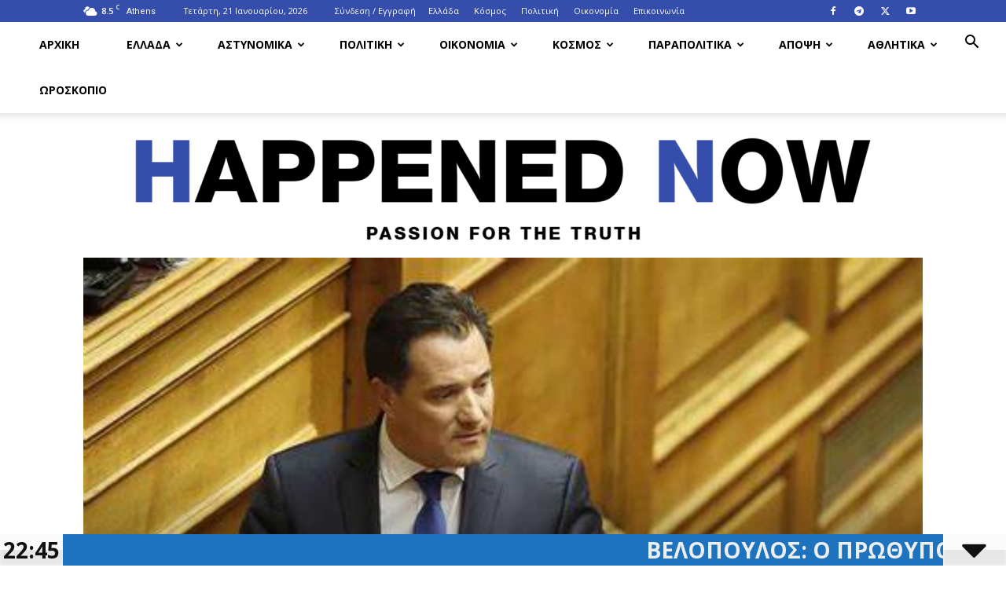

--- FILE ---
content_type: text/html; charset=UTF-8
request_url: https://happenednow.gr/sti-dimosiotita-ta-minymata-pou-kaine-ton-adoni-gia-skandalo-me-ti-huawei-sto-lobi-kai-eva-kaili-maria-spyraki/
body_size: 64000
content:
<!doctype html >
<!--[if IE 8]>    <html class="ie8" lang="en"> <![endif]-->
<!--[if IE 9]>    <html class="ie9" lang="en"> <![endif]-->
<!--[if gt IE 8]><!--> <html lang="el"> <!--<![endif]-->
<head>
    <title>Στη δημοσιότητα τα μηνύματα που «καίνε» τον Άδωνι για σκάνδαλο με τη Huawei! Στο λόμπι και Εύα Καϊλή – Μαρία Σπυράκη</title>
    <meta charset="UTF-8" />
    <meta name="viewport" content="width=device-width, initial-scale=1.0">
    <link rel="pingback" href="https://happenednow.gr/xmlrpc.php" />
    <meta name='robots' content='index, follow, max-image-preview:large, max-snippet:-1, max-video-preview:-1' />
<link rel="icon" type="image/png" href="https://happenednow.gr/wp-content/uploads/2022/05/hpnfavicon.png">
	<!-- This site is optimized with the Yoast SEO plugin v26.8 - https://yoast.com/product/yoast-seo-wordpress/ -->
	<meta name="description" content="«Ο Άδωνις είναι μια ιδιαίτερη περίπτωση» Αποκαλύψεις -«φωτιά» κάνουν οι New York Times για σκάνδαλο διαφθοράς με εμπλεκόμενο τον Άδωνι Γεωργιάδη, ο οποίος" />
	<link rel="canonical" href="https://happenednow.gr/sti-dimosiotita-ta-minymata-pou-kaine-ton-adoni-gia-skandalo-me-ti-huawei-sto-lobi-kai-eva-kaili-maria-spyraki/" />
	<meta property="og:locale" content="el_GR" />
	<meta property="og:type" content="article" />
	<meta property="og:title" content="Στη δημοσιότητα τα μηνύματα που «καίνε» τον Άδωνι για σκάνδαλο με τη Huawei! Στο λόμπι και Εύα Καϊλή – Μαρία Σπυράκη" />
	<meta property="og:description" content="«Ο Άδωνις είναι μια ιδιαίτερη περίπτωση» Αποκαλύψεις -«φωτιά» κάνουν οι New York Times για σκάνδαλο διαφθοράς με εμπλεκόμενο τον Άδωνι Γεωργιάδη, ο οποίος" />
	<meta property="og:url" content="https://happenednow.gr/sti-dimosiotita-ta-minymata-pou-kaine-ton-adoni-gia-skandalo-me-ti-huawei-sto-lobi-kai-eva-kaili-maria-spyraki/" />
	<meta property="og:site_name" content="HappenedNow.gr" />
	<meta property="article:publisher" content="https://www.facebook.com/HappenedNowgr" />
	<meta property="article:published_time" content="2023-09-29T07:07:50+00:00" />
	<meta property="og:image" content="https://happenednow.gr/wp-content/uploads/2023/09/OIP-1.jpg" />
	<meta property="og:image:width" content="474" />
	<meta property="og:image:height" content="276" />
	<meta property="og:image:type" content="image/jpeg" />
	<meta name="author" content="happened-now" />
	<meta name="twitter:card" content="summary_large_image" />
	<meta name="twitter:label1" content="Συντάχθηκε από" />
	<meta name="twitter:data1" content="happened-now" />
	<script type="application/ld+json" class="yoast-schema-graph">{"@context":"https://schema.org","@graph":[{"@type":"Article","@id":"https://happenednow.gr/sti-dimosiotita-ta-minymata-pou-kaine-ton-adoni-gia-skandalo-me-ti-huawei-sto-lobi-kai-eva-kaili-maria-spyraki/#article","isPartOf":{"@id":"https://happenednow.gr/sti-dimosiotita-ta-minymata-pou-kaine-ton-adoni-gia-skandalo-me-ti-huawei-sto-lobi-kai-eva-kaili-maria-spyraki/"},"author":{"name":"happened-now","@id":"https://happenednow.gr/#/schema/person/ec6022b0d9255133699a4c278caa5079"},"headline":"Στη δημοσιότητα τα μηνύματα που «καίνε» τον Άδωνι για σκάνδαλο με τη Huawei! Στο λόμπι και Εύα Καϊλή – Μαρία Σπυράκη","datePublished":"2023-09-29T07:07:50+00:00","mainEntityOfPage":{"@id":"https://happenednow.gr/sti-dimosiotita-ta-minymata-pou-kaine-ton-adoni-gia-skandalo-me-ti-huawei-sto-lobi-kai-eva-kaili-maria-spyraki/"},"wordCount":76,"publisher":{"@id":"https://happenednow.gr/#organization"},"image":{"@id":"https://happenednow.gr/sti-dimosiotita-ta-minymata-pou-kaine-ton-adoni-gia-skandalo-me-ti-huawei-sto-lobi-kai-eva-kaili-maria-spyraki/#primaryimage"},"thumbnailUrl":"https://happenednow.gr/wp-content/uploads/2023/09/OIP-1.jpg","articleSection":["Featured","ΠΟΛΙΤΙΚΗ"],"inLanguage":"el"},{"@type":"WebPage","@id":"https://happenednow.gr/sti-dimosiotita-ta-minymata-pou-kaine-ton-adoni-gia-skandalo-me-ti-huawei-sto-lobi-kai-eva-kaili-maria-spyraki/","url":"https://happenednow.gr/sti-dimosiotita-ta-minymata-pou-kaine-ton-adoni-gia-skandalo-me-ti-huawei-sto-lobi-kai-eva-kaili-maria-spyraki/","name":"Στη δημοσιότητα τα μηνύματα που «καίνε» τον Άδωνι για σκάνδαλο με τη Huawei! Στο λόμπι και Εύα Καϊλή – Μαρία Σπυράκη","isPartOf":{"@id":"https://happenednow.gr/#website"},"primaryImageOfPage":{"@id":"https://happenednow.gr/sti-dimosiotita-ta-minymata-pou-kaine-ton-adoni-gia-skandalo-me-ti-huawei-sto-lobi-kai-eva-kaili-maria-spyraki/#primaryimage"},"image":{"@id":"https://happenednow.gr/sti-dimosiotita-ta-minymata-pou-kaine-ton-adoni-gia-skandalo-me-ti-huawei-sto-lobi-kai-eva-kaili-maria-spyraki/#primaryimage"},"thumbnailUrl":"https://happenednow.gr/wp-content/uploads/2023/09/OIP-1.jpg","datePublished":"2023-09-29T07:07:50+00:00","description":"«Ο Άδωνις είναι μια ιδιαίτερη περίπτωση» Αποκαλύψεις -«φωτιά» κάνουν οι New York Times για σκάνδαλο διαφθοράς με εμπλεκόμενο τον Άδωνι Γεωργιάδη, ο οποίος","breadcrumb":{"@id":"https://happenednow.gr/sti-dimosiotita-ta-minymata-pou-kaine-ton-adoni-gia-skandalo-me-ti-huawei-sto-lobi-kai-eva-kaili-maria-spyraki/#breadcrumb"},"inLanguage":"el","potentialAction":[{"@type":"ReadAction","target":["https://happenednow.gr/sti-dimosiotita-ta-minymata-pou-kaine-ton-adoni-gia-skandalo-me-ti-huawei-sto-lobi-kai-eva-kaili-maria-spyraki/"]}]},{"@type":"ImageObject","inLanguage":"el","@id":"https://happenednow.gr/sti-dimosiotita-ta-minymata-pou-kaine-ton-adoni-gia-skandalo-me-ti-huawei-sto-lobi-kai-eva-kaili-maria-spyraki/#primaryimage","url":"https://happenednow.gr/wp-content/uploads/2023/09/OIP-1.jpg","contentUrl":"https://happenednow.gr/wp-content/uploads/2023/09/OIP-1.jpg","width":474,"height":276},{"@type":"BreadcrumbList","@id":"https://happenednow.gr/sti-dimosiotita-ta-minymata-pou-kaine-ton-adoni-gia-skandalo-me-ti-huawei-sto-lobi-kai-eva-kaili-maria-spyraki/#breadcrumb","itemListElement":[{"@type":"ListItem","position":1,"name":"Home","item":"https://happenednow.gr/"},{"@type":"ListItem","position":2,"name":"Στη δημοσιότητα τα μηνύματα που «καίνε» τον Άδωνι για σκάνδαλο με τη Huawei! Στο λόμπι και Εύα Καϊλή – Μαρία Σπυράκη"}]},{"@type":"WebSite","@id":"https://happenednow.gr/#website","url":"https://happenednow.gr/","name":"HappenedNow.gr","description":"HappenedNow.gr - Eιδήσεις Βόλος Μαγνησία Nέα Βόλος Μαγνησία Γεγονότα Βόλος Βόλος Μαγνησία ενημέρωση για τη Μαγνησία το Βόλο το Πήλιο τον Αλμυρό τις Σοπράδες Σκιάθος Σκόπελος, Αλλόνησος Πήλιο news","publisher":{"@id":"https://happenednow.gr/#organization"},"potentialAction":[{"@type":"SearchAction","target":{"@type":"EntryPoint","urlTemplate":"https://happenednow.gr/?s={search_term_string}"},"query-input":{"@type":"PropertyValueSpecification","valueRequired":true,"valueName":"search_term_string"}}],"inLanguage":"el"},{"@type":"Organization","@id":"https://happenednow.gr/#organization","name":"ΗappenedΝow.gr","url":"https://happenednow.gr/","logo":{"@type":"ImageObject","inLanguage":"el","@id":"https://happenednow.gr/#/schema/logo/image/","url":"https://happenednow.gr/wp-content/uploads/2020/05/95765347_106866624354274_8511538433687027712_n.jpg","contentUrl":"https://happenednow.gr/wp-content/uploads/2020/05/95765347_106866624354274_8511538433687027712_n.jpg","width":709,"height":709,"caption":"ΗappenedΝow.gr"},"image":{"@id":"https://happenednow.gr/#/schema/logo/image/"},"sameAs":["https://www.facebook.com/HappenedNowgr","https://www.instagram.com/happenednow.gr"]},{"@type":"Person","@id":"https://happenednow.gr/#/schema/person/ec6022b0d9255133699a4c278caa5079","name":"happened-now","sameAs":["https://happenednow.gr"]}]}</script>
	<!-- / Yoast SEO plugin. -->


<link rel='dns-prefetch' href='//stats.wp.com' />
<link rel='dns-prefetch' href='//fonts.googleapis.com' />
<link rel="alternate" type="application/rss+xml" title="Ροή RSS &raquo; HappenedNow.gr" href="https://happenednow.gr/feed/" />
<link rel="alternate" title="oEmbed (JSON)" type="application/json+oembed" href="https://happenednow.gr/wp-json/oembed/1.0/embed?url=https%3A%2F%2Fhappenednow.gr%2Fsti-dimosiotita-ta-minymata-pou-kaine-ton-adoni-gia-skandalo-me-ti-huawei-sto-lobi-kai-eva-kaili-maria-spyraki%2F" />
<link rel="alternate" title="oEmbed (XML)" type="text/xml+oembed" href="https://happenednow.gr/wp-json/oembed/1.0/embed?url=https%3A%2F%2Fhappenednow.gr%2Fsti-dimosiotita-ta-minymata-pou-kaine-ton-adoni-gia-skandalo-me-ti-huawei-sto-lobi-kai-eva-kaili-maria-spyraki%2F&#038;format=xml" />
<!-- happenednow.gr is managing ads with Advanced Ads 2.0.16 – https://wpadvancedads.com/ --><script id="happe-ready">
			window.advanced_ads_ready=function(e,a){a=a||"complete";var d=function(e){return"interactive"===a?"loading"!==e:"complete"===e};d(document.readyState)?e():document.addEventListener("readystatechange",(function(a){d(a.target.readyState)&&e()}),{once:"interactive"===a})},window.advanced_ads_ready_queue=window.advanced_ads_ready_queue||[];		</script>
		<style id='wp-img-auto-sizes-contain-inline-css' type='text/css'>
img:is([sizes=auto i],[sizes^="auto," i]){contain-intrinsic-size:3000px 1500px}
/*# sourceURL=wp-img-auto-sizes-contain-inline-css */
</style>
<style id='wp-emoji-styles-inline-css' type='text/css'>

	img.wp-smiley, img.emoji {
		display: inline !important;
		border: none !important;
		box-shadow: none !important;
		height: 1em !important;
		width: 1em !important;
		margin: 0 0.07em !important;
		vertical-align: -0.1em !important;
		background: none !important;
		padding: 0 !important;
	}
/*# sourceURL=wp-emoji-styles-inline-css */
</style>
<style id='wp-block-library-inline-css' type='text/css'>
:root{--wp-block-synced-color:#7a00df;--wp-block-synced-color--rgb:122,0,223;--wp-bound-block-color:var(--wp-block-synced-color);--wp-editor-canvas-background:#ddd;--wp-admin-theme-color:#007cba;--wp-admin-theme-color--rgb:0,124,186;--wp-admin-theme-color-darker-10:#006ba1;--wp-admin-theme-color-darker-10--rgb:0,107,160.5;--wp-admin-theme-color-darker-20:#005a87;--wp-admin-theme-color-darker-20--rgb:0,90,135;--wp-admin-border-width-focus:2px}@media (min-resolution:192dpi){:root{--wp-admin-border-width-focus:1.5px}}.wp-element-button{cursor:pointer}:root .has-very-light-gray-background-color{background-color:#eee}:root .has-very-dark-gray-background-color{background-color:#313131}:root .has-very-light-gray-color{color:#eee}:root .has-very-dark-gray-color{color:#313131}:root .has-vivid-green-cyan-to-vivid-cyan-blue-gradient-background{background:linear-gradient(135deg,#00d084,#0693e3)}:root .has-purple-crush-gradient-background{background:linear-gradient(135deg,#34e2e4,#4721fb 50%,#ab1dfe)}:root .has-hazy-dawn-gradient-background{background:linear-gradient(135deg,#faaca8,#dad0ec)}:root .has-subdued-olive-gradient-background{background:linear-gradient(135deg,#fafae1,#67a671)}:root .has-atomic-cream-gradient-background{background:linear-gradient(135deg,#fdd79a,#004a59)}:root .has-nightshade-gradient-background{background:linear-gradient(135deg,#330968,#31cdcf)}:root .has-midnight-gradient-background{background:linear-gradient(135deg,#020381,#2874fc)}:root{--wp--preset--font-size--normal:16px;--wp--preset--font-size--huge:42px}.has-regular-font-size{font-size:1em}.has-larger-font-size{font-size:2.625em}.has-normal-font-size{font-size:var(--wp--preset--font-size--normal)}.has-huge-font-size{font-size:var(--wp--preset--font-size--huge)}.has-text-align-center{text-align:center}.has-text-align-left{text-align:left}.has-text-align-right{text-align:right}.has-fit-text{white-space:nowrap!important}#end-resizable-editor-section{display:none}.aligncenter{clear:both}.items-justified-left{justify-content:flex-start}.items-justified-center{justify-content:center}.items-justified-right{justify-content:flex-end}.items-justified-space-between{justify-content:space-between}.screen-reader-text{border:0;clip-path:inset(50%);height:1px;margin:-1px;overflow:hidden;padding:0;position:absolute;width:1px;word-wrap:normal!important}.screen-reader-text:focus{background-color:#ddd;clip-path:none;color:#444;display:block;font-size:1em;height:auto;left:5px;line-height:normal;padding:15px 23px 14px;text-decoration:none;top:5px;width:auto;z-index:100000}html :where(.has-border-color){border-style:solid}html :where([style*=border-top-color]){border-top-style:solid}html :where([style*=border-right-color]){border-right-style:solid}html :where([style*=border-bottom-color]){border-bottom-style:solid}html :where([style*=border-left-color]){border-left-style:solid}html :where([style*=border-width]){border-style:solid}html :where([style*=border-top-width]){border-top-style:solid}html :where([style*=border-right-width]){border-right-style:solid}html :where([style*=border-bottom-width]){border-bottom-style:solid}html :where([style*=border-left-width]){border-left-style:solid}html :where(img[class*=wp-image-]){height:auto;max-width:100%}:where(figure){margin:0 0 1em}html :where(.is-position-sticky){--wp-admin--admin-bar--position-offset:var(--wp-admin--admin-bar--height,0px)}@media screen and (max-width:600px){html :where(.is-position-sticky){--wp-admin--admin-bar--position-offset:0px}}

/*# sourceURL=wp-block-library-inline-css */
</style><style id='global-styles-inline-css' type='text/css'>
:root{--wp--preset--aspect-ratio--square: 1;--wp--preset--aspect-ratio--4-3: 4/3;--wp--preset--aspect-ratio--3-4: 3/4;--wp--preset--aspect-ratio--3-2: 3/2;--wp--preset--aspect-ratio--2-3: 2/3;--wp--preset--aspect-ratio--16-9: 16/9;--wp--preset--aspect-ratio--9-16: 9/16;--wp--preset--color--black: #000000;--wp--preset--color--cyan-bluish-gray: #abb8c3;--wp--preset--color--white: #ffffff;--wp--preset--color--pale-pink: #f78da7;--wp--preset--color--vivid-red: #cf2e2e;--wp--preset--color--luminous-vivid-orange: #ff6900;--wp--preset--color--luminous-vivid-amber: #fcb900;--wp--preset--color--light-green-cyan: #7bdcb5;--wp--preset--color--vivid-green-cyan: #00d084;--wp--preset--color--pale-cyan-blue: #8ed1fc;--wp--preset--color--vivid-cyan-blue: #0693e3;--wp--preset--color--vivid-purple: #9b51e0;--wp--preset--gradient--vivid-cyan-blue-to-vivid-purple: linear-gradient(135deg,rgb(6,147,227) 0%,rgb(155,81,224) 100%);--wp--preset--gradient--light-green-cyan-to-vivid-green-cyan: linear-gradient(135deg,rgb(122,220,180) 0%,rgb(0,208,130) 100%);--wp--preset--gradient--luminous-vivid-amber-to-luminous-vivid-orange: linear-gradient(135deg,rgb(252,185,0) 0%,rgb(255,105,0) 100%);--wp--preset--gradient--luminous-vivid-orange-to-vivid-red: linear-gradient(135deg,rgb(255,105,0) 0%,rgb(207,46,46) 100%);--wp--preset--gradient--very-light-gray-to-cyan-bluish-gray: linear-gradient(135deg,rgb(238,238,238) 0%,rgb(169,184,195) 100%);--wp--preset--gradient--cool-to-warm-spectrum: linear-gradient(135deg,rgb(74,234,220) 0%,rgb(151,120,209) 20%,rgb(207,42,186) 40%,rgb(238,44,130) 60%,rgb(251,105,98) 80%,rgb(254,248,76) 100%);--wp--preset--gradient--blush-light-purple: linear-gradient(135deg,rgb(255,206,236) 0%,rgb(152,150,240) 100%);--wp--preset--gradient--blush-bordeaux: linear-gradient(135deg,rgb(254,205,165) 0%,rgb(254,45,45) 50%,rgb(107,0,62) 100%);--wp--preset--gradient--luminous-dusk: linear-gradient(135deg,rgb(255,203,112) 0%,rgb(199,81,192) 50%,rgb(65,88,208) 100%);--wp--preset--gradient--pale-ocean: linear-gradient(135deg,rgb(255,245,203) 0%,rgb(182,227,212) 50%,rgb(51,167,181) 100%);--wp--preset--gradient--electric-grass: linear-gradient(135deg,rgb(202,248,128) 0%,rgb(113,206,126) 100%);--wp--preset--gradient--midnight: linear-gradient(135deg,rgb(2,3,129) 0%,rgb(40,116,252) 100%);--wp--preset--font-size--small: 11px;--wp--preset--font-size--medium: 20px;--wp--preset--font-size--large: 32px;--wp--preset--font-size--x-large: 42px;--wp--preset--font-size--regular: 15px;--wp--preset--font-size--larger: 50px;--wp--preset--spacing--20: 0.44rem;--wp--preset--spacing--30: 0.67rem;--wp--preset--spacing--40: 1rem;--wp--preset--spacing--50: 1.5rem;--wp--preset--spacing--60: 2.25rem;--wp--preset--spacing--70: 3.38rem;--wp--preset--spacing--80: 5.06rem;--wp--preset--shadow--natural: 6px 6px 9px rgba(0, 0, 0, 0.2);--wp--preset--shadow--deep: 12px 12px 50px rgba(0, 0, 0, 0.4);--wp--preset--shadow--sharp: 6px 6px 0px rgba(0, 0, 0, 0.2);--wp--preset--shadow--outlined: 6px 6px 0px -3px rgb(255, 255, 255), 6px 6px rgb(0, 0, 0);--wp--preset--shadow--crisp: 6px 6px 0px rgb(0, 0, 0);}:where(.is-layout-flex){gap: 0.5em;}:where(.is-layout-grid){gap: 0.5em;}body .is-layout-flex{display: flex;}.is-layout-flex{flex-wrap: wrap;align-items: center;}.is-layout-flex > :is(*, div){margin: 0;}body .is-layout-grid{display: grid;}.is-layout-grid > :is(*, div){margin: 0;}:where(.wp-block-columns.is-layout-flex){gap: 2em;}:where(.wp-block-columns.is-layout-grid){gap: 2em;}:where(.wp-block-post-template.is-layout-flex){gap: 1.25em;}:where(.wp-block-post-template.is-layout-grid){gap: 1.25em;}.has-black-color{color: var(--wp--preset--color--black) !important;}.has-cyan-bluish-gray-color{color: var(--wp--preset--color--cyan-bluish-gray) !important;}.has-white-color{color: var(--wp--preset--color--white) !important;}.has-pale-pink-color{color: var(--wp--preset--color--pale-pink) !important;}.has-vivid-red-color{color: var(--wp--preset--color--vivid-red) !important;}.has-luminous-vivid-orange-color{color: var(--wp--preset--color--luminous-vivid-orange) !important;}.has-luminous-vivid-amber-color{color: var(--wp--preset--color--luminous-vivid-amber) !important;}.has-light-green-cyan-color{color: var(--wp--preset--color--light-green-cyan) !important;}.has-vivid-green-cyan-color{color: var(--wp--preset--color--vivid-green-cyan) !important;}.has-pale-cyan-blue-color{color: var(--wp--preset--color--pale-cyan-blue) !important;}.has-vivid-cyan-blue-color{color: var(--wp--preset--color--vivid-cyan-blue) !important;}.has-vivid-purple-color{color: var(--wp--preset--color--vivid-purple) !important;}.has-black-background-color{background-color: var(--wp--preset--color--black) !important;}.has-cyan-bluish-gray-background-color{background-color: var(--wp--preset--color--cyan-bluish-gray) !important;}.has-white-background-color{background-color: var(--wp--preset--color--white) !important;}.has-pale-pink-background-color{background-color: var(--wp--preset--color--pale-pink) !important;}.has-vivid-red-background-color{background-color: var(--wp--preset--color--vivid-red) !important;}.has-luminous-vivid-orange-background-color{background-color: var(--wp--preset--color--luminous-vivid-orange) !important;}.has-luminous-vivid-amber-background-color{background-color: var(--wp--preset--color--luminous-vivid-amber) !important;}.has-light-green-cyan-background-color{background-color: var(--wp--preset--color--light-green-cyan) !important;}.has-vivid-green-cyan-background-color{background-color: var(--wp--preset--color--vivid-green-cyan) !important;}.has-pale-cyan-blue-background-color{background-color: var(--wp--preset--color--pale-cyan-blue) !important;}.has-vivid-cyan-blue-background-color{background-color: var(--wp--preset--color--vivid-cyan-blue) !important;}.has-vivid-purple-background-color{background-color: var(--wp--preset--color--vivid-purple) !important;}.has-black-border-color{border-color: var(--wp--preset--color--black) !important;}.has-cyan-bluish-gray-border-color{border-color: var(--wp--preset--color--cyan-bluish-gray) !important;}.has-white-border-color{border-color: var(--wp--preset--color--white) !important;}.has-pale-pink-border-color{border-color: var(--wp--preset--color--pale-pink) !important;}.has-vivid-red-border-color{border-color: var(--wp--preset--color--vivid-red) !important;}.has-luminous-vivid-orange-border-color{border-color: var(--wp--preset--color--luminous-vivid-orange) !important;}.has-luminous-vivid-amber-border-color{border-color: var(--wp--preset--color--luminous-vivid-amber) !important;}.has-light-green-cyan-border-color{border-color: var(--wp--preset--color--light-green-cyan) !important;}.has-vivid-green-cyan-border-color{border-color: var(--wp--preset--color--vivid-green-cyan) !important;}.has-pale-cyan-blue-border-color{border-color: var(--wp--preset--color--pale-cyan-blue) !important;}.has-vivid-cyan-blue-border-color{border-color: var(--wp--preset--color--vivid-cyan-blue) !important;}.has-vivid-purple-border-color{border-color: var(--wp--preset--color--vivid-purple) !important;}.has-vivid-cyan-blue-to-vivid-purple-gradient-background{background: var(--wp--preset--gradient--vivid-cyan-blue-to-vivid-purple) !important;}.has-light-green-cyan-to-vivid-green-cyan-gradient-background{background: var(--wp--preset--gradient--light-green-cyan-to-vivid-green-cyan) !important;}.has-luminous-vivid-amber-to-luminous-vivid-orange-gradient-background{background: var(--wp--preset--gradient--luminous-vivid-amber-to-luminous-vivid-orange) !important;}.has-luminous-vivid-orange-to-vivid-red-gradient-background{background: var(--wp--preset--gradient--luminous-vivid-orange-to-vivid-red) !important;}.has-very-light-gray-to-cyan-bluish-gray-gradient-background{background: var(--wp--preset--gradient--very-light-gray-to-cyan-bluish-gray) !important;}.has-cool-to-warm-spectrum-gradient-background{background: var(--wp--preset--gradient--cool-to-warm-spectrum) !important;}.has-blush-light-purple-gradient-background{background: var(--wp--preset--gradient--blush-light-purple) !important;}.has-blush-bordeaux-gradient-background{background: var(--wp--preset--gradient--blush-bordeaux) !important;}.has-luminous-dusk-gradient-background{background: var(--wp--preset--gradient--luminous-dusk) !important;}.has-pale-ocean-gradient-background{background: var(--wp--preset--gradient--pale-ocean) !important;}.has-electric-grass-gradient-background{background: var(--wp--preset--gradient--electric-grass) !important;}.has-midnight-gradient-background{background: var(--wp--preset--gradient--midnight) !important;}.has-small-font-size{font-size: var(--wp--preset--font-size--small) !important;}.has-medium-font-size{font-size: var(--wp--preset--font-size--medium) !important;}.has-large-font-size{font-size: var(--wp--preset--font-size--large) !important;}.has-x-large-font-size{font-size: var(--wp--preset--font-size--x-large) !important;}
/*# sourceURL=global-styles-inline-css */
</style>

<style id='classic-theme-styles-inline-css' type='text/css'>
/*! This file is auto-generated */
.wp-block-button__link{color:#fff;background-color:#32373c;border-radius:9999px;box-shadow:none;text-decoration:none;padding:calc(.667em + 2px) calc(1.333em + 2px);font-size:1.125em}.wp-block-file__button{background:#32373c;color:#fff;text-decoration:none}
/*# sourceURL=/wp-includes/css/classic-themes.min.css */
</style>
<link rel='stylesheet' id='theme.css-css' href='https://happenednow.gr/wp-content/plugins/popup-builder/public/css/theme.css?ver=4.4.2' type='text/css' media='all' />
<link rel='stylesheet' id='daln-general-css' href='https://happenednow.gr/wp-content/plugins/live-news/public/assets/css/general.css?ver=2.18' type='text/css' media='all' />
<link rel='stylesheet' id='td-plugin-multi-purpose-css' href='https://happenednow.gr/wp-content/plugins/td-composer/td-multi-purpose/style.css?ver=7cd248d7ca13c255207c3f8b916c3f00' type='text/css' media='all' />
<link rel='stylesheet' id='google-fonts-style-css' href='https://fonts.googleapis.com/css?family=Open+Sans%3A400%2C600%2C700%7CRoboto+Slab%3A400%7CRoboto%3A400%2C600%2C700&#038;display=swap&#038;ver=12.7.3' type='text/css' media='all' />
<link rel='stylesheet' id='td-theme-css' href='https://happenednow.gr/wp-content/themes/Newspaper/style.css?ver=12.7.3' type='text/css' media='all' />
<style id='td-theme-inline-css' type='text/css'>@media (max-width:767px){.td-header-desktop-wrap{display:none}}@media (min-width:767px){.td-header-mobile-wrap{display:none}}</style>
<link rel='stylesheet' id='td-legacy-framework-front-style-css' href='https://happenednow.gr/wp-content/plugins/td-composer/legacy/Newspaper/assets/css/td_legacy_main.css?ver=7cd248d7ca13c255207c3f8b916c3f00' type='text/css' media='all' />
<link rel='stylesheet' id='td-standard-pack-framework-front-style-css' href='https://happenednow.gr/wp-content/plugins/td-standard-pack/Newspaper/assets/css/td_standard_pack_main.css?ver=c12e6da63ed2f212e87e44e5e9b9a302' type='text/css' media='all' />
<link rel='stylesheet' id='td-theme-demo-style-css' href='https://happenednow.gr/wp-content/plugins/td-composer/legacy/Newspaper/includes/demos/politics/demo_style.css?ver=12.7.3' type='text/css' media='all' />
<link rel='stylesheet' id='tdb_style_cloud_templates_front-css' href='https://happenednow.gr/wp-content/plugins/td-cloud-library/assets/css/tdb_main.css?ver=6127d3b6131f900b2e62bb855b13dc3b' type='text/css' media='all' />
<script type="text/javascript" src="https://happenednow.gr/wp-includes/js/jquery/jquery.min.js?ver=3.7.1" id="jquery-core-js"></script>
<script type="text/javascript" src="https://happenednow.gr/wp-includes/js/jquery/jquery-migrate.min.js?ver=3.4.1" id="jquery-migrate-js"></script>
<script type="text/javascript" id="Popup.js-js-before">
/* <![CDATA[ */
var sgpbPublicUrl = "https:\/\/happenednow.gr\/wp-content\/plugins\/popup-builder\/public\/";
var SGPB_JS_LOCALIZATION = {"imageSupportAlertMessage":"Only image files supported","pdfSupportAlertMessage":"Only pdf files supported","areYouSure":"Are you sure?","addButtonSpinner":"L","audioSupportAlertMessage":"Only audio files supported (e.g.: mp3, wav, m4a, ogg)","publishPopupBeforeElementor":"Please, publish the popup before starting to use Elementor with it!","publishPopupBeforeDivi":"Please, publish the popup before starting to use Divi Builder with it!","closeButtonAltText":"Close"};
//# sourceURL=Popup.js-js-before
/* ]]> */
</script>
<script type="text/javascript" src="https://happenednow.gr/wp-content/plugins/popup-builder/public/js/Popup.js?ver=4.4.2" id="Popup.js-js"></script>
<script type="text/javascript" src="https://happenednow.gr/wp-content/plugins/popup-builder/public/js/PopupConfig.js?ver=4.4.2" id="PopupConfig.js-js"></script>
<script type="text/javascript" id="PopupBuilder.js-js-before">
/* <![CDATA[ */
var SGPB_POPUP_PARAMS = {"popupTypeAgeRestriction":"ageRestriction","defaultThemeImages":{"1":"https:\/\/happenednow.gr\/wp-content\/plugins\/popup-builder\/public\/img\/theme_1\/close.png","2":"https:\/\/happenednow.gr\/wp-content\/plugins\/popup-builder\/public\/img\/theme_2\/close.png","3":"https:\/\/happenednow.gr\/wp-content\/plugins\/popup-builder\/public\/img\/theme_3\/close.png","5":"https:\/\/happenednow.gr\/wp-content\/plugins\/popup-builder\/public\/img\/theme_5\/close.png","6":"https:\/\/happenednow.gr\/wp-content\/plugins\/popup-builder\/public\/img\/theme_6\/close.png"},"homePageUrl":"https:\/\/happenednow.gr\/","isPreview":false,"convertedIdsReverse":[],"dontShowPopupExpireTime":365,"conditionalJsClasses":[],"disableAnalyticsGeneral":"0"};
var SGPB_JS_PACKAGES = {"packages":{"current":1,"free":1,"silver":2,"gold":3,"platinum":4},"extensions":{"geo-targeting":false,"advanced-closing":false}};
var SGPB_JS_PARAMS = {"ajaxUrl":"https:\/\/happenednow.gr\/wp-admin\/admin-ajax.php","nonce":"292e0b437d"};
//# sourceURL=PopupBuilder.js-js-before
/* ]]> */
</script>
<script type="text/javascript" src="https://happenednow.gr/wp-content/plugins/popup-builder/public/js/PopupBuilder.js?ver=4.4.2" id="PopupBuilder.js-js"></script>
<link rel="https://api.w.org/" href="https://happenednow.gr/wp-json/" /><link rel="alternate" title="JSON" type="application/json" href="https://happenednow.gr/wp-json/wp/v2/posts/523520" /><link rel="EditURI" type="application/rsd+xml" title="RSD" href="https://happenednow.gr/xmlrpc.php?rsd" />
<meta name="generator" content="WordPress 6.9" />
<link rel='shortlink' href='https://happenednow.gr/?p=523520' />
	<style>img#wpstats{display:none}</style>
		<script type="text/javascript">var daln_apply_ticker = true;var daln_nonce = "0fd53c865e";var daln_ajax_url = "https://happenednow.gr/wp-admin/admin-ajax.php";var daln_plugin_url = "https://happenednow.gr/wp-content/plugins/live-news/";var daln_target_attribute = '_blank';var daln_sliding_speed = 10;var daln_sliding_delay = 0;var daln_rtl_layout = 0;var daln_cached_cycles = 5;var daln_ticker_id = 1;var daln_enable_links = true;var daln_clock_offset = 0;var daln_clock_format = "HH:mm";var daln_clock_source = 2;var daln_clock_autoupdate = 1;var daln_clock_autoupdate_time = 10;var daln_ticker_transient = "<?xml version=\"1.0\" encoding=\"UTF-8\" ?><ticker><featurednews><news><newstitle>\u0394\u03bf\u03bb\u03bf\u03c6\u03bf\u03bd\u03af\u03b1 \u03a4\u03b5\u03bc\u03c0\u03ce\u03bd: \u039f\u03b9 \u03c3\u03c5\u03b3\u03b3\u03b5\u03bd\u03b5\u03af\u03c2 \u03c4\u03c9\u03bd \u03b8\u03c5\u03bc\u03ac\u03c4\u03c9\u03bd \u03ad\u03c7\u03bf\u03c5\u03bd \u03bc\u03b7\u03bd\u03cd\u03c3\u03b5\u03b9 \u03c4\u03b7\u03bd \u03c0\u03c1\u03cc\u03b5\u03b4\u03c1\u03bf \u03c4\u03b7\u03c2 \u03b4\u03b7\u03bc\u03bf\u03ba\u03c1\u03b1\u03c4\u03af\u03b1\u03c2 \u03ba\u03b1\u03b9 \u03c4\u03bf\u03bd \u03c0\u03c1\u03c9\u03b8\u03c5\u03c0\u03bf\u03c5\u03c1\u03b3\u03cc - (VIDEO)<\/newstitle><newsexcerpt><\/newsexcerpt><url>https:\/\/happenednow.gr\/dolofonia-tebon-oi-syngeneis-ton-thymaton-echoun-minysei-tin-proedro-tis-dimokratias-kai-ton-prothypourgo-video\/<\/url><\/news><\/featurednews><slidingnews><news><newstitle>\u0392\u03b5\u03bb\u03cc\u03c0\u03bf\u03c5\u03bb\u03bf\u03c2: O \u03c0\u03c1\u03c9\u03b8\u03c5\u03c0\u03bf\u03c5\u03c1\u03b3\u03cc\u03c2 \u03c5\u03c0\u03b7\u03c1\u03b5\u03c4\u03b5\u03af \u03c4\u03bf\u03c5\u03c2 \u03bf\u03bb\u03b9\u03b3\u03ac\u03c1\u03c7\u03b5\u03c2 \u03ba\u03b1\u03b9 \u03cc\u03c7\u03b9 \u03c4\u03bf\u03c5\u03c2 \u03c0\u03bf\u03bb\u03af\u03c4\u03b5\u03c2<\/newstitle><url>https:\/\/happenednow.gr\/velopoulos-o-prothypourgos-ypiretei-tous-oligarches-kai-ochi-tous-polites\/<\/url><\/news><news><newstitle>\u0394\u03b7\u03bc\u03bf\u03c3\u03ba\u03cc\u03c0\u03b7\u03c3\u03b7: \u039c\u03bf\u03bd\u03bf\u03c8\u03ae\u03c6\u03b9\u03b1 \u03b7 \u03b4\u03b9\u03b1\u03c6\u03bf\u03c1\u03ac \u03c4\u03b7\u03c2 \u039d\u0394 \u03b1\u03c0\u03cc \u03c4\u03bf \u03a0\u0391\u03a3\u039f\u039a, \u03c4\u03c1\u03af\u03c4\u03b7 \u03b7 \u0395\u03bb\u03bb\u03b7\u03bd\u03b9\u03ba\u03ae \u039b\u03cd\u03c3\u03b7 \u2013 \u03a0\u03c1\u03bf\u03b2\u03ac\u03b4\u03b9\u03c3\u03bc\u03b1 \u03a6\u03ac\u03bc\u03b5\u03bb\u03bb\u03bf\u03c5 \u03c3\u03c4\u03bf\u03bd \u03a3\u03a5\u03a1\u0399\u0396\u0391<\/newstitle><url>https:\/\/happenednow.gr\/dimoskopisi-monopsifia-i-diafora-tis-nd-apo-to-pasok-triti-i-elliniki-lysi-provadisma-famellou-ston-syriza\/<\/url><\/news><news><newstitle>26 \u039d\u03bf\u03b5\u03bc\u03b2\u03c1\u03af\u03bf\u03c5 \u03b7 \u03b4\u03af\u03ba\u03b7 16 \u03b1\u03c3\u03c4\u03c5\u03bd\u03bf\u03bc\u03b9\u03ba\u03ce\u03bd \u03b3\u03b9\u03b1 \u03c4\u03b7\u03bd \u03c6\u03c1\u03bf\u03c5\u03c1\u03ac \u03c0\u03bf\u03c5 \u03b5\u03af\u03c7\u03b1\u03bd \u03b4\u03ce\u03c3\u03b5\u03b9 \u03c3\u03c4\u03bf \u039c\u03ad\u03bd\u03b9\u03bf \u03a6\u03bf\u03c5\u03c1\u03b8\u03b9\u03ce\u03c4\u03b7. \u03a3\u03c4\u03bf \u03b5\u03b4\u03ce\u03bb\u03b9\u03bf \u03ba\u03b1\u03b9 \u03c0\u03c1\u03ce\u03b7\u03bd \u03b1\u03c1\u03c7\u03b7\u03b3\u03cc\u03c2 \u03c4\u03b7\u03c2 \u0395\u039b\u0391\u03a3<\/newstitle><url>https:\/\/happenednow.gr\/26-noemvriou-i-diki-16-astynomikon-gia-tin-froura-pou-eichan-dosei-sto-menio-fourthioti-sto-edolio-kai-proin-archigos-tis-elas\/<\/url><\/news><news><newstitle>\u03a4\u03c1\u03b5\u03b9\u03c2 \u03ac\u03bd\u03b4\u03c1\u03b5\u03c2 \u03b5\u03ba\u03c4\u03b5\u03bb\u03ad\u03c3\u03c4\u03b7\u03ba\u03b1\u03bd \u03c3\u03c4\u03b7\u03bd \u039a\u03af\u03bd\u03b1 \u03b3\u03b9\u03b1 \u03b2\u03b9\u03b1\u03c3\u03bc\u03bf\u03cd\u03c2 \u03b1\u03bd\u03b7\u03bb\u03af\u03ba\u03c9\u03bd - \u0391\u03bd\u03ac\u03bc\u03b5\u03c3\u03ac \u03c4\u03bf\u03c5\u03c2 \u03b4\u03ac\u03c3\u03ba\u03b1\u03bb\u03bf\u03c2 \u03b4\u03b7\u03bc\u03bf\u03c4\u03b9\u03ba\u03bf\u03cd \u03c0\u03bf\u03c5 \u03b1\u03c3\u03b5\u03bb\u03b3\u03bf\u03cd\u03c3\u03b5 \u03c3\u03b5 \u03bc\u03b1\u03b8\u03ae\u03c4\u03c1\u03b9\u03b5\u03c2<\/newstitle><url>https:\/\/happenednow.gr\/treis-andres-ektelestikan-stin-kina-gia-viasmous-anilikon-anamesa-tous-daskalos-dimotikou-pou-aselgouse-se-mathitries\/<\/url><\/news><news><newstitle>\u0399\u03c3\u03c0\u03b1\u03bd\u03af\u03b1: \u039f\u03b9 \u03ba\u03b1\u03c4\u03b7\u03b3\u03bf\u03c1\u03af\u03b5\u03c2 \u03b5\u03bd\u03b1\u03bd\u03c4\u03af\u03bf\u03bd \u03bc\u03bf\u03c5 \u03b5\u03af\u03c7\u03b1\u03bd \u03c0\u03bf\u03bb\u03b9\u03c4\u03b9\u03ba\u03ac \u03ba\u03af\u03bd\u03b7\u03c4\u03c1\u03b1, \u03bb\u03ad\u03b5\u03b9 \u03b7 \u03c3\u03cd\u03b6\u03c5\u03b3\u03bf\u03c2 \u03c4\u03bf\u03c5 \u03a3\u03ac\u03bd\u03c4\u03c3\u03b5\u03b8<\/newstitle><url>https:\/\/happenednow.gr\/ispania-oi-katigories-enantion-mou-eichan-politika-kinitra-leei-i-syzygos-tou-santseth\/<\/url><\/news><news><newstitle>\u0391\u03bd\u03b7\u03c3\u03c5\u03c7\u03af\u03b1 \u03b3\u03b9\u03b1 \u03c4\u03b7\u03bd \u03b1\u03bb\u03bb\u03bf\u03c0\u03c1\u03cc\u03c3\u03b1\u03bb\u03bb\u03b7 \u03c3\u03c5\u03bc\u03c0\u03b5\u03c1\u03b9\u03c6\u03bf\u03c1\u03ac \u03c4\u03bf\u03c5 \u039a\u03c5\u03c1\u03b9\u03ac\u03ba\u03bf\u03c5 \u039c\u03b7\u03c4\u03c3\u03bf\u03c4\u03ac\u03ba\u03b7<\/newstitle><url>https:\/\/happenednow.gr\/anisychia-gia-tin-alloprosalli-syberifora-tou-kyriakou-mitsotaki\/<\/url><\/news><news><newstitle>\u0393\u03b1\u03cd\u03b4\u03bf\u03c2: \u0392\u03ac\u03c1\u03ba\u03b1 \u03bc\u03b5 70 \u03c0\u03b1\u03c1\u03ac\u03bd\u03bf\u03bc\u03bf\u03c5\u03c2 \u03bc\u03b5\u03c4\u03b1\u03bd\u03ac\u03c3\u03c4\u03b5\u03c2 \u03c3\u03c4\u03b7\u03bd \u03c0\u03b1\u03c1\u03b1\u03bb\u03af\u03b1 \u03c4\u03b7\u03c2 \u03a4\u03c1\u03c5\u03c0\u03b7\u03c4\u03ae\u03c2 - \u03a3\u03c5\u03bd\u03bf\u03bb\u03b9\u03ba\u03ac 147 \u03c3\u03ae\u03bc\u03b5\u03c1\u03b1<\/newstitle><url>https:\/\/happenednow.gr\/gavdos-varka-me-70-paranomous-metanastes-stin-paralia-tis-trypitis-synolika-147-simera\/<\/url><\/news><news><newstitle>\u0392\u03b5\u03bb\u03cc\u03c0\u03bf\u03c5\u03bb\u03bf\u03c2: \u0395\u03af\u03bd\u03b1\u03b9 \u03c0\u03b1\u03c1\u03b1\u03b4\u03bf\u03c7\u03ae \u03c4\u03b7\u03c2 \u03b1\u03c0\u03bf\u03c4\u03c5\u03c7\u03af\u03b1\u03c2 \u03c4\u03bf\u03c5 \u03c0\u03c1\u03c9\u03b8\u03c5\u03c0\u03bf\u03c5\u03c1\u03b3\u03bf\u03cd, \u03ba\u03c5\u03c1\u03af\u03c9\u03c2 \u03c3\u03c4\u03bf \u03cc\u03c4\u03b9 \u03ad\u03ba\u03b1\u03bd\u03b5 \u03c4\u03bf\u03c5\u03c2 \u0388\u03bb\u03bb\u03b7\u03bd\u03b5\u03c2 \u03c0\u03ac\u03bc\u03c0\u03c4\u03c9\u03c7\u03bf\u03c5\u03c2<\/newstitle><url>https:\/\/happenednow.gr\/velopoulos-einai-paradochi-tis-apotychias-tou-prothypourgou-kyrios-sto-oti-ekane-tous-ellines-pabtochous\/<\/url><\/news><news><newstitle>\u03a4\u03ad\u03bc\u03c0\u03b7: \u03a0\u03ad\u03c1\u03b1\u03c3\u03b1\u03bd 21 \u03bc\u03ae\u03bd\u03b5\u03c2 \u03b3\u03b9\u03b1 \u03bd\u03b1 \u03ba\u03b1\u03c4\u03b1\u03c3\u03c7\u03ad\u03c3\u03bf\u03c5\u03bd \u03c4\u03bf \u03ba\u03b1\u03c4\u03b1\u03b3\u03c1\u03b1\u03c6\u03b9\u03ba\u03cc \u03c4\u03c9\u03bd \u03c3\u03c5\u03bd\u03bf\u03bc\u03b9\u03bb\u03b9\u03ce\u03bd!<\/newstitle><url>https:\/\/happenednow.gr\/tebi-perasan-21-mines-gia-na-kataschesoun-to-katagrafiko-ton-synomilion\/<\/url><\/news><news><newstitle>\u039f \u03c5\u03c0\u03bf\u03c5\u03c1\u03b3\u03cc\u03c2 \u039d\u03b1\u03c5\u03c4\u03b9\u03bb\u03af\u03b1\u03c2 \u03a3\u03c4\u03c5\u03bb\u03b9\u03b1\u03bd\u03af\u03b4\u03b7\u03c2 \u03ba\u03b1\u03c4\u03b1\u03b3\u03b3\u03ad\u03bb\u03b5\u03b9 \u03c4\u03bf\u03bd \u039c\u03ac\u03c1\u03b9\u03bf \u0397\u03bb\u03b9\u03cc\u03c0\u03bf\u03c5\u03bb\u03bf \u03cc\u03c4\u03b9 \u03c0\u03b1\u03c1\u03b1\u03bd\u03bf\u03bc\u03b5\u03af (!) \u03b1\u03bb\u03bb\u03ac \u03b4\u03b5\u03bd \u03c0\u03ac\u03b5\u03b9 \u03c3\u03c4\u03bf\u03bd \u03b5\u03b9\u03c3\u03b1\u03b3\u03b3\u03b5\u03bb\u03ad\u03b1<\/newstitle><url>https:\/\/happenednow.gr\/o-ypourgos-naftilias-stylianidis-katangelei-ton-mario-iliopoulo-oti-paranomei-alla-den-paei-ston-eisangelea\/<\/url><\/news><news><newstitle>\u0397 \u039c\u03bf\u03bd\u03bf\u03b3\u03c5\u03b9\u03bf\u03cd \u03c4\u03b7\u03c2 \u039d\u0394 \u03c7\u03b5\u03b9\u03c1\u03bf\u03ba\u03c1\u03bf\u03c4\u03bf\u03cd\u03c3\u03b5 \u03cc\u03c1\u03b8\u03b9\u03b1 \u039c\u03c5\u03ba\u03bf\u03bd\u03b9\u03ac\u03c4\u03b7 \u03c0\u03bf\u03c5 \u03c4\u03b1 \u00ab\u03ad\u03c7\u03c9\u03bd\u03b5\u00bb \u03c3\u03c4\u03bf\u03bd \u039c\u03b7\u03c4\u03c3\u03bf\u03c4\u03ac\u03ba\u03b7!<\/newstitle><url>https:\/\/happenednow.gr\/i-monogyiou-tis-nd-cheirokrotouse-orthia-mykoniati-pou-ta-echone-ston-mitsotaki\/<\/url><\/news><news><newstitle>\u0388\u03bd\u03bf\u03c0\u03bb\u03b7 \u03bb\u03b7\u03c3\u03c4\u03b5\u03af\u03b1 \u03c3\u03b5 \u03c0\u03c1\u03b1\u03ba\u03c4\u03bf\u03c1\u03b5\u03af\u03bf \u03c4\u03c5\u03c7\u03b5\u03c1\u03ce\u03bd \u03c0\u03b1\u03b9\u03c7\u03bd\u03b9\u03b4\u03b9\u03ce\u03bd \u03c3\u03c4\u03b7 \u0398\u03b5\u03c3\u03c3\u03b1\u03bb\u03bf\u03bd\u03af\u03ba\u03b7 \u2013 \u03a4\u03bf\u03c5\u03c2 \u03ba\u03c5\u03bd\u03ae\u03b3\u03b7\u03c3\u03b5 \u03b7 \u03c5\u03c0\u03ac\u03bb\u03bb\u03b7\u03bb\u03bf\u03c2<\/newstitle><url>https:\/\/happenednow.gr\/enopli-listeia-se-praktoreio-tycheron-paichnidion-sti-thessaloniki-tous-kynigise-i-ypallilos\/<\/url><\/news><news><newstitle>\u0393\u03c5\u03bd\u03b1\u03af\u03ba\u03b1 \u03bc\u03c0\u03ae\u03ba\u03b5 \u03b3\u03b9\u03b1 \u03b5\u03c0\u03ad\u03bc\u03b2\u03b1\u03c3\u03b7 \u03c1\u03bf\u03c5\u03c4\u03af\u03bd\u03b1\u03c2 \u03c3\u03b5 \u03bd\u03bf\u03c3\u03bf\u03ba\u03bf\u03bc\u03b5\u03af\u03bf \u03c4\u03b7\u03c2 \u0391\u03b8\u03ae\u03bd\u03b1\u03c2 \u03ba\u03b1\u03b9 \u03c0\u03ad\u03b8\u03b1\u03bd\u03b5 \u03c3\u03c4\u03bf \u03b4\u03c9\u03bc\u03ac\u03c4\u03b9\u03cc \u03c4\u03b7\u03c2 - \u03a4\u03b1 \u03b5\u03c1\u03c9\u03c4\u03ae\u03bc\u03b1\u03c4\u03b1 \u03ba\u03b1\u03b9 \u03bf\u03b9 \u03b5\u03c5\u03b8\u03cd\u03bd\u03b5\u03c2<\/newstitle><url>https:\/\/happenednow.gr\/gynaika-bike-gia-epemvasi-routinas-se-nosokomeio-tis-athinas-kai-pethane-sto-domatio-tis-ta-erotimata-kai-oi-efthynes\/<\/url><\/news><news><newstitle>\u0395\u03cd\u03b2\u03bf\u03b9\u03b1: \u039e\u03ad\u03c3\u03c0\u03b1\u03c3\u03b5 \u03c6\u03c9\u03c4\u03b9\u03ac \u03c3\u03b5 \u03b1\u03c3\u03c4\u03b9\u03ba\u03cc \u03bb\u03b5\u03c9\u03c6\u03bf\u03c1\u03b5\u03af\u03bf \u03b5\u03bd\u03ce \u03bc\u03b5\u03c4\u03ad\u03c6\u03b5\u03c1\u03b5 \u03b5\u03c0\u03b9\u03b2\u03ac\u03c4\u03b5\u03c2<\/newstitle><url>https:\/\/happenednow.gr\/evvoia-xespase-fotia-se-astiko-leoforeio-eno-metefere-epivates\/<\/url><\/news><news><newstitle>\u0386\u03bd\u03b4\u03c1\u03b1\u03c2 \u03bc\u03bf\u03bd\u03c4\u03ad\u03bb\u03bf \u03c4\u03b7\u03c2 Calvin Klein \u03ba\u03b1\u03c4\u03b1\u03ba\u03c1\u03b5\u03bf\u03cd\u03c1\u03b3\u03b7\u03c3\u03b5 \u03bc\u03b5 \u03bc\u03b1\u03c7\u03b1\u03af\u03c1\u03b9 \u03c4\u03bf\u03bd \u03c0\u03b1\u03c4\u03ad\u03c1\u03b1 \u03b5\u03bd\u03cc\u03c2 \u03bc\u03b9\u03ba\u03c1\u03bf\u03cd \u03c0\u03b1\u03b9\u03b4\u03b9\u03bf\u03cd<\/newstitle><url>https:\/\/happenednow.gr\/andras-montelo-tis-calvin-klein-katakreourgise-me-machairi-ton-patera-enos-mikrou-paidiou\/<\/url><\/news><\/slidingnews><time>1731548120<\/time><\/ticker>";</script>
<style type="text/css">#daln-container{ min-height: 40px; }#daln-featured-container{ display: none; }#daln-open{ display: none; }#daln-container{ display: block; }#daln-open{ display: none; }#daln-featured-title, #daln-featured-title a,#daln-featured-excerpt, #daln-featured-excerpt a, #daln-clock, #daln-close, .daln-slider-single-news, .daln-slider-single-news a{ font-family: 'Open Sans', sans-serif !important; }#daln-featured-container{ background: rgba(201,0,22, 1); }#daln-slider{ background: rgba(30,115,190, 1); }#daln-featured-title{ font-size: 38px; }#daln-featured-excerpt{ font-size: 28px; }#daln-slider-floating-content .daln-slider-single-news{ font-size: 28px; }#daln-clock{ font-size: 28px; }#daln-open{background: url( 'https://happenednow.gr/wp-content/plugins/live-news/public/assets/img/open-button.png');}#daln-close{background: url( 'https://happenednow.gr/wp-content/plugins/live-news/public/assets/img/close-button.png');}#daln-clock{background: url( 'https://happenednow.gr/wp-content/plugins/live-news/public/assets/img/clock.png');}#daln-featured-title a{color: #eee;}#daln-featured-title a:hover{color: #111;}#daln-featured-excerpt{color: #eee;}.daln-slider-single-news, .daln-slider-single-news a{color: #eee;}.daln-slider-single-news a:hover{color: #aaa;}#daln-clock{color: #111;}#daln-slider-floating-content .daln-slider-single-news{margin-right: 84px !important; }#daln-slider-floating-content .daln-slider-single-news{padding: 0 28px !important; }#daln-container .daln-image-before{margin: 0 28px 0 0 !important; }#daln-container .daln-image-after{margin: 0 0 0 28px !important; }</style><link href='https://fonts.googleapis.com/css?family=Open+Sans:400,600,700' rel='stylesheet' type='text/css'><!-- Analytics by WP Statistics - https://wp-statistics.com -->
    <script>
        window.tdb_global_vars = {"wpRestUrl":"https:\/\/happenednow.gr\/wp-json\/","permalinkStructure":"\/%postname%\/"};
        window.tdb_p_autoload_vars = {"isAjax":false,"isAdminBarShowing":false,"autoloadStatus":"off","origPostEditUrl":null};
    </script>
    
    <style id="tdb-global-colors">:root{--accent-color:#fff}</style>

    
	      <meta name="onesignal" content="wordpress-plugin"/>
            <script>

      window.OneSignalDeferred = window.OneSignalDeferred || [];

      OneSignalDeferred.push(function(OneSignal) {
        var oneSignal_options = {};
        window._oneSignalInitOptions = oneSignal_options;

        oneSignal_options['serviceWorkerParam'] = { scope: '/wp-content/plugins/onesignal-free-web-push-notifications/sdk_files/push/onesignal/' };
oneSignal_options['serviceWorkerPath'] = 'OneSignalSDKWorker.js';

        OneSignal.Notifications.setDefaultUrl("https://happenednow.gr");

        oneSignal_options['wordpress'] = true;
oneSignal_options['appId'] = '75e16e10-90e6-49fd-8556-b5448340165d';
oneSignal_options['allowLocalhostAsSecureOrigin'] = true;
oneSignal_options['welcomeNotification'] = { };
oneSignal_options['welcomeNotification']['title'] = "HappenedNow.gr";
oneSignal_options['welcomeNotification']['message'] = "Ευχαριστούμε για την εγγραφή σας!";
oneSignal_options['welcomeNotification']['url'] = "https://happenednow.gr";
oneSignal_options['path'] = "https://happenednow.gr/wp-content/plugins/onesignal-free-web-push-notifications/sdk_files/";
oneSignal_options['safari_web_id'] = "web.onesignal.auto.05fed58c-1a2a-4bf1-97b0-0a5be0dd2565";
oneSignal_options['promptOptions'] = { };
oneSignal_options['promptOptions']['actionMessage'] = "Θα θέλατε να λαμβάνετε ειδοποιήσεις για την έκτακτη επικαιρότητα από το HappenedNow.gr;";
oneSignal_options['promptOptions']['acceptButtonText'] = "ΝΑΙ ΘΑ ΗΘΕΛΑ";
oneSignal_options['promptOptions']['cancelButtonText'] = "ΟΧΙ ΕΥΧΑΡΙΣΤΩ";
oneSignal_options['notifyButton'] = { };
oneSignal_options['notifyButton']['enable'] = true;
oneSignal_options['notifyButton']['position'] = 'bottom-right';
oneSignal_options['notifyButton']['theme'] = 'default';
oneSignal_options['notifyButton']['size'] = 'medium';
oneSignal_options['notifyButton']['displayPredicate'] = function() {
              return !OneSignal.User.PushSubscription.optedIn;
            };
oneSignal_options['notifyButton']['showCredit'] = true;
oneSignal_options['notifyButton']['text'] = {};
              OneSignal.init(window._oneSignalInitOptions);
                    });

      function documentInitOneSignal() {
        var oneSignal_elements = document.getElementsByClassName("OneSignal-prompt");

        var oneSignalLinkClickHandler = function(event) { OneSignal.Notifications.requestPermission(); event.preventDefault(); };        for(var i = 0; i < oneSignal_elements.length; i++)
          oneSignal_elements[i].addEventListener('click', oneSignalLinkClickHandler, false);
      }

      if (document.readyState === 'complete') {
           documentInitOneSignal();
      }
      else {
           window.addEventListener("load", function(event){
               documentInitOneSignal();
          });
      }
    </script>
<meta name="generator" content="Powered by Slider Revolution 6.5.15 - responsive, Mobile-Friendly Slider Plugin for WordPress with comfortable drag and drop interface." />

<!-- JS generated by theme -->

<script type="text/javascript" id="td-generated-header-js">
    
    

	    var tdBlocksArray = []; //here we store all the items for the current page

	    // td_block class - each ajax block uses a object of this class for requests
	    function tdBlock() {
		    this.id = '';
		    this.block_type = 1; //block type id (1-234 etc)
		    this.atts = '';
		    this.td_column_number = '';
		    this.td_current_page = 1; //
		    this.post_count = 0; //from wp
		    this.found_posts = 0; //from wp
		    this.max_num_pages = 0; //from wp
		    this.td_filter_value = ''; //current live filter value
		    this.is_ajax_running = false;
		    this.td_user_action = ''; // load more or infinite loader (used by the animation)
		    this.header_color = '';
		    this.ajax_pagination_infinite_stop = ''; //show load more at page x
	    }

        // td_js_generator - mini detector
        ( function () {
            var htmlTag = document.getElementsByTagName("html")[0];

	        if ( navigator.userAgent.indexOf("MSIE 10.0") > -1 ) {
                htmlTag.className += ' ie10';
            }

            if ( !!navigator.userAgent.match(/Trident.*rv\:11\./) ) {
                htmlTag.className += ' ie11';
            }

	        if ( navigator.userAgent.indexOf("Edge") > -1 ) {
                htmlTag.className += ' ieEdge';
            }

            if ( /(iPad|iPhone|iPod)/g.test(navigator.userAgent) ) {
                htmlTag.className += ' td-md-is-ios';
            }

            var user_agent = navigator.userAgent.toLowerCase();
            if ( user_agent.indexOf("android") > -1 ) {
                htmlTag.className += ' td-md-is-android';
            }

            if ( -1 !== navigator.userAgent.indexOf('Mac OS X')  ) {
                htmlTag.className += ' td-md-is-os-x';
            }

            if ( /chrom(e|ium)/.test(navigator.userAgent.toLowerCase()) ) {
               htmlTag.className += ' td-md-is-chrome';
            }

            if ( -1 !== navigator.userAgent.indexOf('Firefox') ) {
                htmlTag.className += ' td-md-is-firefox';
            }

            if ( -1 !== navigator.userAgent.indexOf('Safari') && -1 === navigator.userAgent.indexOf('Chrome') ) {
                htmlTag.className += ' td-md-is-safari';
            }

            if( -1 !== navigator.userAgent.indexOf('IEMobile') ){
                htmlTag.className += ' td-md-is-iemobile';
            }

        })();

        var tdLocalCache = {};

        ( function () {
            "use strict";

            tdLocalCache = {
                data: {},
                remove: function (resource_id) {
                    delete tdLocalCache.data[resource_id];
                },
                exist: function (resource_id) {
                    return tdLocalCache.data.hasOwnProperty(resource_id) && tdLocalCache.data[resource_id] !== null;
                },
                get: function (resource_id) {
                    return tdLocalCache.data[resource_id];
                },
                set: function (resource_id, cachedData) {
                    tdLocalCache.remove(resource_id);
                    tdLocalCache.data[resource_id] = cachedData;
                }
            };
        })();

    
    
var td_viewport_interval_list=[{"limitBottom":767,"sidebarWidth":228},{"limitBottom":1018,"sidebarWidth":300},{"limitBottom":1140,"sidebarWidth":324}];
var tds_video_scroll="enabled";
var tdc_is_installed="yes";
var tdc_domain_active=false;
var td_ajax_url="https:\/\/happenednow.gr\/wp-admin\/admin-ajax.php?td_theme_name=Newspaper&v=12.7.3";
var td_get_template_directory_uri="https:\/\/happenednow.gr\/wp-content\/plugins\/td-composer\/legacy\/common";
var tds_snap_menu="";
var tds_logo_on_sticky="";
var tds_header_style="11";
var td_please_wait="\u03a0\u03b1\u03c1\u03b1\u03ba\u03b1\u03bb\u03bf\u03cd\u03bc\u03b5 \u03c0\u03b5\u03c1\u03b9\u03bc\u03ad\u03bd\u03b5\u03c4\u03b5...";
var td_email_user_pass_incorrect="\u03a7\u03c1\u03ae\u03c3\u03c4\u03b7\u03c2 \u03ae \u03ba\u03c9\u03b4\u03b9\u03ba\u03cc\u03c2 \u03bb\u03b1\u03bd\u03b8\u03b1\u03c3\u03bc\u03ad\u03bd\u03bf\u03c2!";
var td_email_user_incorrect="Email \u03ae \u03cc\u03bd\u03bf\u03bc\u03b1 \u03c7\u03c1\u03ae\u03c3\u03c4\u03b7 \u03bb\u03b1\u03bd\u03b8\u03b1\u03c3\u03bc\u03ad\u03bd\u03bf!";
var td_email_incorrect="Email \u03bb\u03b1\u03bd\u03b8\u03b1\u03c3\u03bc\u03ad\u03bd\u03bf!";
var td_user_incorrect="Username incorrect!";
var td_email_user_empty="Email or username empty!";
var td_pass_empty="Pass empty!";
var td_pass_pattern_incorrect="Invalid Pass Pattern!";
var td_retype_pass_incorrect="Retyped Pass incorrect!";
var tds_more_articles_on_post_enable="show";
var tds_more_articles_on_post_time_to_wait="";
var tds_more_articles_on_post_pages_distance_from_top=0;
var tds_captcha="";
var tds_theme_color_site_wide="#3949ab";
var tds_smart_sidebar="enabled";
var tdThemeName="Newspaper";
var tdThemeNameWl="Newspaper";
var td_magnific_popup_translation_tPrev="\u03a0\u03c1\u03bf\u03b7\u03b3\u03bf\u03cd\u03bc\u03b5\u03bd\u03bf (\u039a\u03bf\u03c5\u03bc\u03c0\u03af \u03b1\u03c1\u03b9\u03c3\u03c4\u03b5\u03c1\u03bf\u03cd \u03b2\u03ad\u03bb\u03bf\u03c5\u03c2)";
var td_magnific_popup_translation_tNext="\u0395\u03c0\u03cc\u03bc\u03b5\u03bd\u03bf (\u039a\u03bf\u03c5\u03bc\u03c0\u03af \u03b4\u03b5\u03be\u03b9\u03bf\u03cd \u03b2\u03ad\u03bb\u03bf\u03c5\u03c2)";
var td_magnific_popup_translation_tCounter="%curr% \u03b1\u03c0\u03cc %total%";
var td_magnific_popup_translation_ajax_tError="\u03a4\u03bf \u03c0\u03b5\u03c1\u03b9\u03b5\u03c7\u03cc\u03bc\u03b5\u03bd\u03bf \u03b1\u03c0\u03cc %url% \u03b4\u03b5\u03bd \u03ae\u03c4\u03b1\u03bd \u03b4\u03c5\u03bd\u03b1\u03c4\u03cc \u03bd\u03b1 \u03c6\u03bf\u03c1\u03c4\u03c9\u03b8\u03b5\u03af.";
var td_magnific_popup_translation_image_tError="\u0397 \u03b5\u03b9\u03ba\u03cc\u03bd\u03b1 #%curr% \u03b4\u03b5\u03bd \u03ae\u03c4\u03b1\u03bd \u03b4\u03c5\u03bd\u03b1\u03c4\u03cc \u03bd\u03b1 \u03c6\u03bf\u03c1\u03c4\u03c9\u03b8\u03b5\u03af.";
var tdBlockNonce="82ad79182e";
var tdMobileMenu="enabled";
var tdMobileSearch="enabled";
var tdDateNamesI18n={"month_names":["\u0399\u03b1\u03bd\u03bf\u03c5\u03ac\u03c1\u03b9\u03bf\u03c2","\u03a6\u03b5\u03b2\u03c1\u03bf\u03c5\u03ac\u03c1\u03b9\u03bf\u03c2","\u039c\u03ac\u03c1\u03c4\u03b9\u03bf\u03c2","\u0391\u03c0\u03c1\u03af\u03bb\u03b9\u03bf\u03c2","\u039c\u03ac\u03b9\u03bf\u03c2","\u0399\u03bf\u03cd\u03bd\u03b9\u03bf\u03c2","\u0399\u03bf\u03cd\u03bb\u03b9\u03bf\u03c2","\u0391\u03cd\u03b3\u03bf\u03c5\u03c3\u03c4\u03bf\u03c2","\u03a3\u03b5\u03c0\u03c4\u03ad\u03bc\u03b2\u03c1\u03b9\u03bf\u03c2","\u039f\u03ba\u03c4\u03ce\u03b2\u03c1\u03b9\u03bf\u03c2","\u039d\u03bf\u03ad\u03bc\u03b2\u03c1\u03b9\u03bf\u03c2","\u0394\u03b5\u03ba\u03ad\u03bc\u03b2\u03c1\u03b9\u03bf\u03c2"],"month_names_short":["\u0399\u03b1\u03bd","\u03a6\u03b5\u03b2","\u039c\u03b1\u03c1","\u0391\u03c0\u03c1","\u039c\u03ac\u03b9","\u0399\u03bf\u03cd\u03bd","\u0399\u03bf\u03cd\u03bb","\u0391\u03c5\u03b3","\u03a3\u03b5\u03c0","\u039f\u03ba\u03c4","\u039d\u03bf\u03ad","\u0394\u03b5\u03ba"],"day_names":["\u039a\u03c5\u03c1\u03b9\u03b1\u03ba\u03ae","\u0394\u03b5\u03c5\u03c4\u03ad\u03c1\u03b1","\u03a4\u03c1\u03af\u03c4\u03b7","\u03a4\u03b5\u03c4\u03ac\u03c1\u03c4\u03b7","\u03a0\u03ad\u03bc\u03c0\u03c4\u03b7","\u03a0\u03b1\u03c1\u03b1\u03c3\u03ba\u03b5\u03c5\u03ae","\u03a3\u03ac\u03b2\u03b2\u03b1\u03c4\u03bf"],"day_names_short":["\u039a\u03c5","\u0394\u03b5","\u03a4\u03c1","\u03a4\u03b5","\u03a0\u03b5","\u03a0\u03b1","\u03a3\u03b1"]};
var tdb_modal_confirm="\u03b1\u03c0\u03bf\u03b8\u03b7\u03ba\u03b5\u03cd\u03c3\u03b5\u03c4\u03b5";
var tdb_modal_cancel="\u039c\u03b1\u03c4\u03b1\u03af\u03c9\u03c3\u03b7";
var tdb_modal_confirm_alt="\u039d\u03b1\u03af";
var tdb_modal_cancel_alt="\u03cc\u03c7\u03b9";
var td_deploy_mode="deploy";
var td_ad_background_click_link="";
var td_ad_background_click_target="";
</script>


<!-- Header style compiled by theme -->

<style>.td-menu-background,.td-search-background{background-image:url('https://happenednow.gr/wp-content/uploads/2020/05/10.jpg')}ul.sf-menu>.menu-item>a{font-family:"Open Sans";font-weight:bold}.sf-menu ul .menu-item a{font-family:"Open Sans";font-weight:bold}#td-mobile-nav,#td-mobile-nav .wpb_button,.td-search-wrap-mob{font-family:"Roboto Slab"}.td-page-title,.td-category-title-holder .td-page-title{font-family:"Roboto Slab"}body,p{font-family:"Open Sans"}.white-popup-block:before{background-image:url('https://happenednow.gr/wp-content/uploads/2020/05/10.jpg')}:root{--td_excl_label:'ΑΠΟΚΛΕΙΣΤΙΚΌΣ';--td_theme_color:#3949ab;--td_slider_text:rgba(57,73,171,0.7);--td_mobile_menu_color:#354dab;--td_mobile_gradient_one_mob:rgba(36,34,51,0.9);--td_mobile_gradient_two_mob:rgba(69,120,249,0.9);--td_login_gradient_one:rgba(36,34,51,0.9);--td_login_gradient_two:rgba(69,120,249,0.9)}.td-header-style-12 .td-header-menu-wrap-full,.td-header-style-12 .td-affix,.td-grid-style-1.td-hover-1 .td-big-grid-post:hover .td-post-category,.td-grid-style-5.td-hover-1 .td-big-grid-post:hover .td-post-category,.td_category_template_3 .td-current-sub-category,.td_category_template_8 .td-category-header .td-category a.td-current-sub-category,.td_category_template_4 .td-category-siblings .td-category a:hover,.td_block_big_grid_9.td-grid-style-1 .td-post-category,.td_block_big_grid_9.td-grid-style-5 .td-post-category,.td-grid-style-6.td-hover-1 .td-module-thumb:after,.tdm-menu-active-style5 .td-header-menu-wrap .sf-menu>.current-menu-item>a,.tdm-menu-active-style5 .td-header-menu-wrap .sf-menu>.current-menu-ancestor>a,.tdm-menu-active-style5 .td-header-menu-wrap .sf-menu>.current-category-ancestor>a,.tdm-menu-active-style5 .td-header-menu-wrap .sf-menu>li>a:hover,.tdm-menu-active-style5 .td-header-menu-wrap .sf-menu>.sfHover>a{background-color:#3949ab}.td_mega_menu_sub_cats .cur-sub-cat,.td-mega-span h3 a:hover,.td_mod_mega_menu:hover .entry-title a,.header-search-wrap .result-msg a:hover,.td-header-top-menu .td-drop-down-search .td_module_wrap:hover .entry-title a,.td-header-top-menu .td-icon-search:hover,.td-header-wrap .result-msg a:hover,.top-header-menu li a:hover,.top-header-menu .current-menu-item>a,.top-header-menu .current-menu-ancestor>a,.top-header-menu .current-category-ancestor>a,.td-social-icon-wrap>a:hover,.td-header-sp-top-widget .td-social-icon-wrap a:hover,.td_mod_related_posts:hover h3>a,.td-post-template-11 .td-related-title .td-related-left:hover,.td-post-template-11 .td-related-title .td-related-right:hover,.td-post-template-11 .td-related-title .td-cur-simple-item,.td-post-template-11 .td_block_related_posts .td-next-prev-wrap a:hover,.td-category-header .td-pulldown-category-filter-link:hover,.td-category-siblings .td-subcat-dropdown a:hover,.td-category-siblings .td-subcat-dropdown a.td-current-sub-category,.footer-text-wrap .footer-email-wrap a,.footer-social-wrap a:hover,.td_module_17 .td-read-more a:hover,.td_module_18 .td-read-more a:hover,.td_module_19 .td-post-author-name a:hover,.td-pulldown-syle-2 .td-subcat-dropdown:hover .td-subcat-more span,.td-pulldown-syle-2 .td-subcat-dropdown:hover .td-subcat-more i,.td-pulldown-syle-3 .td-subcat-dropdown:hover .td-subcat-more span,.td-pulldown-syle-3 .td-subcat-dropdown:hover .td-subcat-more i,.tdm-menu-active-style3 .tdm-header.td-header-wrap .sf-menu>.current-category-ancestor>a,.tdm-menu-active-style3 .tdm-header.td-header-wrap .sf-menu>.current-menu-ancestor>a,.tdm-menu-active-style3 .tdm-header.td-header-wrap .sf-menu>.current-menu-item>a,.tdm-menu-active-style3 .tdm-header.td-header-wrap .sf-menu>.sfHover>a,.tdm-menu-active-style3 .tdm-header.td-header-wrap .sf-menu>li>a:hover{color:#3949ab}.td-mega-menu-page .wpb_content_element ul li a:hover,.td-theme-wrap .td-aj-search-results .td_module_wrap:hover .entry-title a,.td-theme-wrap .header-search-wrap .result-msg a:hover{color:#3949ab!important}.td_category_template_8 .td-category-header .td-category a.td-current-sub-category,.td_category_template_4 .td-category-siblings .td-category a:hover,.tdm-menu-active-style4 .tdm-header .sf-menu>.current-menu-item>a,.tdm-menu-active-style4 .tdm-header .sf-menu>.current-menu-ancestor>a,.tdm-menu-active-style4 .tdm-header .sf-menu>.current-category-ancestor>a,.tdm-menu-active-style4 .tdm-header .sf-menu>li>a:hover,.tdm-menu-active-style4 .tdm-header .sf-menu>.sfHover>a{border-color:#3949ab}.td-header-wrap .td-header-top-menu-full,.td-header-wrap .top-header-menu .sub-menu,.tdm-header-style-1.td-header-wrap .td-header-top-menu-full,.tdm-header-style-1.td-header-wrap .top-header-menu .sub-menu,.tdm-header-style-2.td-header-wrap .td-header-top-menu-full,.tdm-header-style-2.td-header-wrap .top-header-menu .sub-menu,.tdm-header-style-3.td-header-wrap .td-header-top-menu-full,.tdm-header-style-3.td-header-wrap .top-header-menu .sub-menu{background-color:#354dab}.td-header-style-8 .td-header-top-menu-full{background-color:transparent}.td-header-style-8 .td-header-top-menu-full .td-header-top-menu{background-color:#354dab;padding-left:15px;padding-right:15px}.td-header-wrap .td-header-top-menu-full .td-header-top-menu,.td-header-wrap .td-header-top-menu-full{border-bottom:none}ul.sf-menu>.td-menu-item>a,.td-theme-wrap .td-header-menu-social{font-family:"Open Sans";font-weight:bold}.sf-menu ul .td-menu-item a{font-family:"Open Sans";font-weight:bold}.td-theme-wrap .td-mega-menu .td-next-prev-wrap a{color:#4db2ec}.td-theme-wrap .td-mega-menu .td-next-prev-wrap a{border-color:#4db2ec}.td-footer-wrapper,.td-footer-wrapper .td_block_template_7 .td-block-title>*,.td-footer-wrapper .td_block_template_17 .td-block-title,.td-footer-wrapper .td-block-title-wrap .td-wrapper-pulldown-filter{background-color:#354dab}.td-footer-wrapper,.td-footer-wrapper a,.td-footer-wrapper .block-title a,.td-footer-wrapper .block-title span,.td-footer-wrapper .block-title label,.td-footer-wrapper .td-excerpt,.td-footer-wrapper .td-post-author-name span,.td-footer-wrapper .td-post-date,.td-footer-wrapper .td-social-style3 .td_social_type a,.td-footer-wrapper .td-social-style3,.td-footer-wrapper .td-social-style4 .td_social_type a,.td-footer-wrapper .td-social-style4,.td-footer-wrapper .td-social-style9,.td-footer-wrapper .td-social-style10,.td-footer-wrapper .td-social-style2 .td_social_type a,.td-footer-wrapper .td-social-style8 .td_social_type a,.td-footer-wrapper .td-social-style2 .td_social_type,.td-footer-wrapper .td-social-style8 .td_social_type,.td-footer-template-13 .td-social-name,.td-footer-wrapper .td_block_template_7 .td-block-title>*{color:#cccccc}.td-footer-wrapper .widget_calendar th,.td-footer-wrapper .widget_calendar td,.td-footer-wrapper .td-social-style2 .td_social_type .td-social-box,.td-footer-wrapper .td-social-style8 .td_social_type .td-social-box,.td-social-style-2 .td-icon-font:after{border-color:#cccccc}.td-footer-wrapper .td-module-comments a,.td-footer-wrapper .td-post-category,.td-footer-wrapper .td-slide-meta .td-post-author-name span,.td-footer-wrapper .td-slide-meta .td-post-date{color:#fff}.td-footer-bottom-full .td-container::before{background-color:rgba(204,204,204,0.1)}.td-footer-wrapper::before{background-size:100% auto}.block-title>span,.block-title>a,.widgettitle,body .td-trending-now-title,.wpb_tabs li a,.vc_tta-container .vc_tta-color-grey.vc_tta-tabs-position-top.vc_tta-style-classic .vc_tta-tabs-container .vc_tta-tab>a,.td-theme-wrap .td-related-title a,.woocommerce div.product .woocommerce-tabs ul.tabs li a,.woocommerce .product .products h2:not(.woocommerce-loop-product__title),.td-theme-wrap .td-block-title{font-family:"Open Sans";font-weight:bold}.td_mod_mega_menu .item-details a{font-size:15px}.td_mega_menu_sub_cats .block-mega-child-cats a{font-family:"Open Sans";font-size:15px;font-weight:bold}.td-theme-slider.iosSlider-col-1 .td-module-title{font-weight:bold}.td-theme-slider.iosSlider-col-2 .td-module-title{font-weight:bold}.td-theme-slider.iosSlider-col-3 .td-module-title{font-weight:bold}.homepage-post .td-post-template-8 .td-post-header .entry-title{font-weight:bold}.td_module_wrap .td-module-title{font-family:"Open Sans"}.td_module_1 .td-module-title{font-weight:bold}.td_module_2 .td-module-title{font-weight:bold}.td_module_3 .td-module-title{font-weight:bold}.td_module_4 .td-module-title{font-weight:bold}.td_module_5 .td-module-title{font-weight:bold}.td_module_6 .td-module-title{font-weight:bold}.td_module_7 .td-module-title{font-weight:bold}.td_module_8 .td-module-title{font-weight:bold}.td_module_9 .td-module-title{font-weight:bold}.td_module_10 .td-module-title{font-weight:bold}.td_module_11 .td-module-title{font-weight:bold}.td_module_12 .td-module-title{font-weight:bold}.td_module_13 .td-module-title{font-weight:bold}.td_module_14 .td-module-title{font-weight:bold}.td_module_15 .entry-title{font-weight:bold}.td_module_16 .td-module-title{font-weight:bold}.td_module_17 .td-module-title{font-weight:bold}.td_module_18 .td-module-title{font-weight:bold}.td_module_19 .td-module-title{font-weight:bold}.td_block_trending_now .entry-title,.td-theme-slider .td-module-title,.td-big-grid-post .entry-title{font-family:"Open Sans"}.td_block_trending_now .entry-title{font-weight:bold}.td_module_mx1 .td-module-title{font-weight:bold}.td_module_mx2 .td-module-title{font-weight:bold}.td_module_mx3 .td-module-title{font-weight:bold}.td_module_mx4 .td-module-title{font-weight:bold}.td_module_mx5 .td-module-title{font-weight:bold}.td_module_mx6 .td-module-title{font-weight:bold}.td_module_mx7 .td-module-title{font-weight:bold}.td_module_mx8 .td-module-title{font-weight:bold}.td_module_mx9 .td-module-title{font-weight:bold}.td_module_mx10 .td-module-title{font-weight:bold}.td_module_mx11 .td-module-title{font-weight:bold}.td_module_mx12 .td-module-title{font-weight:bold}.td_module_mx13 .td-module-title{font-weight:bold}.td_module_mx14 .td-module-title{font-weight:bold}.td_module_mx15 .td-module-title{font-weight:bold}.td_module_mx16 .td-module-title{font-weight:bold}.td_module_mx17 .td-module-title{font-weight:bold}.td_module_mx18 .td-module-title{font-weight:bold}.td_module_mx19 .td-module-title{font-weight:bold}.td_module_mx20 .td-module-title{font-weight:bold}.td_module_mx21 .td-module-title{font-weight:bold}.td_module_mx22 .td-module-title{font-weight:bold}.td_module_mx23 .td-module-title{font-weight:bold}.td_module_mx24 .td-module-title{font-weight:bold}.td_module_mx25 .td-module-title{font-weight:bold}.td_module_mx26 .td-module-title{font-weight:bold}.td-big-grid-post.td-big-thumb .td-big-grid-meta,.td-big-thumb .td-big-grid-meta .entry-title{font-weight:bold}.td-big-grid-post.td-medium-thumb .td-big-grid-meta,.td-medium-thumb .td-big-grid-meta .entry-title{font-weight:bold}.td-big-grid-post.td-small-thumb .td-big-grid-meta,.td-small-thumb .td-big-grid-meta .entry-title{font-weight:bold}.td-big-grid-post.td-tiny-thumb .td-big-grid-meta,.td-tiny-thumb .td-big-grid-meta .entry-title{font-weight:bold}.post .td-post-header .entry-title{font-family:"Open Sans"}.td-post-template-default .td-post-header .entry-title{font-size:18px;font-weight:bold}.td-post-template-1 .td-post-header .entry-title{font-size:18px;font-weight:bold}.td-post-template-2 .td-post-header .entry-title{font-size:18px;font-weight:bold}.td-post-template-3 .td-post-header .entry-title{font-size:18px}.td-post-template-4 .td-post-header .entry-title{font-family:"Open Sans";font-size:30px;line-height:39px;font-weight:bold}.td-trending-now-display-area .entry-title{font-weight:bold}.widget_archive a,.widget_calendar,.widget_categories a,.widget_nav_menu a,.widget_meta a,.widget_pages a,.widget_recent_comments a,.widget_recent_entries a,.widget_text .textwidget,.widget_tag_cloud a,.widget_search input,.woocommerce .product-categories a,.widget_display_forums a,.widget_display_replies a,.widget_display_topics a,.widget_display_views a,.widget_display_stats{font-family:"Open Sans";font-size:16px}.td-menu-background,.td-search-background{background-image:url('https://happenednow.gr/wp-content/uploads/2020/05/10.jpg')}ul.sf-menu>.menu-item>a{font-family:"Open Sans";font-weight:bold}.sf-menu ul .menu-item a{font-family:"Open Sans";font-weight:bold}#td-mobile-nav,#td-mobile-nav .wpb_button,.td-search-wrap-mob{font-family:"Roboto Slab"}.td-page-title,.td-category-title-holder .td-page-title{font-family:"Roboto Slab"}body,p{font-family:"Open Sans"}.white-popup-block:before{background-image:url('https://happenednow.gr/wp-content/uploads/2020/05/10.jpg')}:root{--td_excl_label:'ΑΠΟΚΛΕΙΣΤΙΚΌΣ';--td_theme_color:#3949ab;--td_slider_text:rgba(57,73,171,0.7);--td_mobile_menu_color:#354dab;--td_mobile_gradient_one_mob:rgba(36,34,51,0.9);--td_mobile_gradient_two_mob:rgba(69,120,249,0.9);--td_login_gradient_one:rgba(36,34,51,0.9);--td_login_gradient_two:rgba(69,120,249,0.9)}.td-header-style-12 .td-header-menu-wrap-full,.td-header-style-12 .td-affix,.td-grid-style-1.td-hover-1 .td-big-grid-post:hover .td-post-category,.td-grid-style-5.td-hover-1 .td-big-grid-post:hover .td-post-category,.td_category_template_3 .td-current-sub-category,.td_category_template_8 .td-category-header .td-category a.td-current-sub-category,.td_category_template_4 .td-category-siblings .td-category a:hover,.td_block_big_grid_9.td-grid-style-1 .td-post-category,.td_block_big_grid_9.td-grid-style-5 .td-post-category,.td-grid-style-6.td-hover-1 .td-module-thumb:after,.tdm-menu-active-style5 .td-header-menu-wrap .sf-menu>.current-menu-item>a,.tdm-menu-active-style5 .td-header-menu-wrap .sf-menu>.current-menu-ancestor>a,.tdm-menu-active-style5 .td-header-menu-wrap .sf-menu>.current-category-ancestor>a,.tdm-menu-active-style5 .td-header-menu-wrap .sf-menu>li>a:hover,.tdm-menu-active-style5 .td-header-menu-wrap .sf-menu>.sfHover>a{background-color:#3949ab}.td_mega_menu_sub_cats .cur-sub-cat,.td-mega-span h3 a:hover,.td_mod_mega_menu:hover .entry-title a,.header-search-wrap .result-msg a:hover,.td-header-top-menu .td-drop-down-search .td_module_wrap:hover .entry-title a,.td-header-top-menu .td-icon-search:hover,.td-header-wrap .result-msg a:hover,.top-header-menu li a:hover,.top-header-menu .current-menu-item>a,.top-header-menu .current-menu-ancestor>a,.top-header-menu .current-category-ancestor>a,.td-social-icon-wrap>a:hover,.td-header-sp-top-widget .td-social-icon-wrap a:hover,.td_mod_related_posts:hover h3>a,.td-post-template-11 .td-related-title .td-related-left:hover,.td-post-template-11 .td-related-title .td-related-right:hover,.td-post-template-11 .td-related-title .td-cur-simple-item,.td-post-template-11 .td_block_related_posts .td-next-prev-wrap a:hover,.td-category-header .td-pulldown-category-filter-link:hover,.td-category-siblings .td-subcat-dropdown a:hover,.td-category-siblings .td-subcat-dropdown a.td-current-sub-category,.footer-text-wrap .footer-email-wrap a,.footer-social-wrap a:hover,.td_module_17 .td-read-more a:hover,.td_module_18 .td-read-more a:hover,.td_module_19 .td-post-author-name a:hover,.td-pulldown-syle-2 .td-subcat-dropdown:hover .td-subcat-more span,.td-pulldown-syle-2 .td-subcat-dropdown:hover .td-subcat-more i,.td-pulldown-syle-3 .td-subcat-dropdown:hover .td-subcat-more span,.td-pulldown-syle-3 .td-subcat-dropdown:hover .td-subcat-more i,.tdm-menu-active-style3 .tdm-header.td-header-wrap .sf-menu>.current-category-ancestor>a,.tdm-menu-active-style3 .tdm-header.td-header-wrap .sf-menu>.current-menu-ancestor>a,.tdm-menu-active-style3 .tdm-header.td-header-wrap .sf-menu>.current-menu-item>a,.tdm-menu-active-style3 .tdm-header.td-header-wrap .sf-menu>.sfHover>a,.tdm-menu-active-style3 .tdm-header.td-header-wrap .sf-menu>li>a:hover{color:#3949ab}.td-mega-menu-page .wpb_content_element ul li a:hover,.td-theme-wrap .td-aj-search-results .td_module_wrap:hover .entry-title a,.td-theme-wrap .header-search-wrap .result-msg a:hover{color:#3949ab!important}.td_category_template_8 .td-category-header .td-category a.td-current-sub-category,.td_category_template_4 .td-category-siblings .td-category a:hover,.tdm-menu-active-style4 .tdm-header .sf-menu>.current-menu-item>a,.tdm-menu-active-style4 .tdm-header .sf-menu>.current-menu-ancestor>a,.tdm-menu-active-style4 .tdm-header .sf-menu>.current-category-ancestor>a,.tdm-menu-active-style4 .tdm-header .sf-menu>li>a:hover,.tdm-menu-active-style4 .tdm-header .sf-menu>.sfHover>a{border-color:#3949ab}.td-header-wrap .td-header-top-menu-full,.td-header-wrap .top-header-menu .sub-menu,.tdm-header-style-1.td-header-wrap .td-header-top-menu-full,.tdm-header-style-1.td-header-wrap .top-header-menu .sub-menu,.tdm-header-style-2.td-header-wrap .td-header-top-menu-full,.tdm-header-style-2.td-header-wrap .top-header-menu .sub-menu,.tdm-header-style-3.td-header-wrap .td-header-top-menu-full,.tdm-header-style-3.td-header-wrap .top-header-menu .sub-menu{background-color:#354dab}.td-header-style-8 .td-header-top-menu-full{background-color:transparent}.td-header-style-8 .td-header-top-menu-full .td-header-top-menu{background-color:#354dab;padding-left:15px;padding-right:15px}.td-header-wrap .td-header-top-menu-full .td-header-top-menu,.td-header-wrap .td-header-top-menu-full{border-bottom:none}ul.sf-menu>.td-menu-item>a,.td-theme-wrap .td-header-menu-social{font-family:"Open Sans";font-weight:bold}.sf-menu ul .td-menu-item a{font-family:"Open Sans";font-weight:bold}.td-theme-wrap .td-mega-menu .td-next-prev-wrap a{color:#4db2ec}.td-theme-wrap .td-mega-menu .td-next-prev-wrap a{border-color:#4db2ec}.td-footer-wrapper,.td-footer-wrapper .td_block_template_7 .td-block-title>*,.td-footer-wrapper .td_block_template_17 .td-block-title,.td-footer-wrapper .td-block-title-wrap .td-wrapper-pulldown-filter{background-color:#354dab}.td-footer-wrapper,.td-footer-wrapper a,.td-footer-wrapper .block-title a,.td-footer-wrapper .block-title span,.td-footer-wrapper .block-title label,.td-footer-wrapper .td-excerpt,.td-footer-wrapper .td-post-author-name span,.td-footer-wrapper .td-post-date,.td-footer-wrapper .td-social-style3 .td_social_type a,.td-footer-wrapper .td-social-style3,.td-footer-wrapper .td-social-style4 .td_social_type a,.td-footer-wrapper .td-social-style4,.td-footer-wrapper .td-social-style9,.td-footer-wrapper .td-social-style10,.td-footer-wrapper .td-social-style2 .td_social_type a,.td-footer-wrapper .td-social-style8 .td_social_type a,.td-footer-wrapper .td-social-style2 .td_social_type,.td-footer-wrapper .td-social-style8 .td_social_type,.td-footer-template-13 .td-social-name,.td-footer-wrapper .td_block_template_7 .td-block-title>*{color:#cccccc}.td-footer-wrapper .widget_calendar th,.td-footer-wrapper .widget_calendar td,.td-footer-wrapper .td-social-style2 .td_social_type .td-social-box,.td-footer-wrapper .td-social-style8 .td_social_type .td-social-box,.td-social-style-2 .td-icon-font:after{border-color:#cccccc}.td-footer-wrapper .td-module-comments a,.td-footer-wrapper .td-post-category,.td-footer-wrapper .td-slide-meta .td-post-author-name span,.td-footer-wrapper .td-slide-meta .td-post-date{color:#fff}.td-footer-bottom-full .td-container::before{background-color:rgba(204,204,204,0.1)}.td-footer-wrapper::before{background-size:100% auto}.block-title>span,.block-title>a,.widgettitle,body .td-trending-now-title,.wpb_tabs li a,.vc_tta-container .vc_tta-color-grey.vc_tta-tabs-position-top.vc_tta-style-classic .vc_tta-tabs-container .vc_tta-tab>a,.td-theme-wrap .td-related-title a,.woocommerce div.product .woocommerce-tabs ul.tabs li a,.woocommerce .product .products h2:not(.woocommerce-loop-product__title),.td-theme-wrap .td-block-title{font-family:"Open Sans";font-weight:bold}.td_mod_mega_menu .item-details a{font-size:15px}.td_mega_menu_sub_cats .block-mega-child-cats a{font-family:"Open Sans";font-size:15px;font-weight:bold}.td-theme-slider.iosSlider-col-1 .td-module-title{font-weight:bold}.td-theme-slider.iosSlider-col-2 .td-module-title{font-weight:bold}.td-theme-slider.iosSlider-col-3 .td-module-title{font-weight:bold}.homepage-post .td-post-template-8 .td-post-header .entry-title{font-weight:bold}.td_module_wrap .td-module-title{font-family:"Open Sans"}.td_module_1 .td-module-title{font-weight:bold}.td_module_2 .td-module-title{font-weight:bold}.td_module_3 .td-module-title{font-weight:bold}.td_module_4 .td-module-title{font-weight:bold}.td_module_5 .td-module-title{font-weight:bold}.td_module_6 .td-module-title{font-weight:bold}.td_module_7 .td-module-title{font-weight:bold}.td_module_8 .td-module-title{font-weight:bold}.td_module_9 .td-module-title{font-weight:bold}.td_module_10 .td-module-title{font-weight:bold}.td_module_11 .td-module-title{font-weight:bold}.td_module_12 .td-module-title{font-weight:bold}.td_module_13 .td-module-title{font-weight:bold}.td_module_14 .td-module-title{font-weight:bold}.td_module_15 .entry-title{font-weight:bold}.td_module_16 .td-module-title{font-weight:bold}.td_module_17 .td-module-title{font-weight:bold}.td_module_18 .td-module-title{font-weight:bold}.td_module_19 .td-module-title{font-weight:bold}.td_block_trending_now .entry-title,.td-theme-slider .td-module-title,.td-big-grid-post .entry-title{font-family:"Open Sans"}.td_block_trending_now .entry-title{font-weight:bold}.td_module_mx1 .td-module-title{font-weight:bold}.td_module_mx2 .td-module-title{font-weight:bold}.td_module_mx3 .td-module-title{font-weight:bold}.td_module_mx4 .td-module-title{font-weight:bold}.td_module_mx5 .td-module-title{font-weight:bold}.td_module_mx6 .td-module-title{font-weight:bold}.td_module_mx7 .td-module-title{font-weight:bold}.td_module_mx8 .td-module-title{font-weight:bold}.td_module_mx9 .td-module-title{font-weight:bold}.td_module_mx10 .td-module-title{font-weight:bold}.td_module_mx11 .td-module-title{font-weight:bold}.td_module_mx12 .td-module-title{font-weight:bold}.td_module_mx13 .td-module-title{font-weight:bold}.td_module_mx14 .td-module-title{font-weight:bold}.td_module_mx15 .td-module-title{font-weight:bold}.td_module_mx16 .td-module-title{font-weight:bold}.td_module_mx17 .td-module-title{font-weight:bold}.td_module_mx18 .td-module-title{font-weight:bold}.td_module_mx19 .td-module-title{font-weight:bold}.td_module_mx20 .td-module-title{font-weight:bold}.td_module_mx21 .td-module-title{font-weight:bold}.td_module_mx22 .td-module-title{font-weight:bold}.td_module_mx23 .td-module-title{font-weight:bold}.td_module_mx24 .td-module-title{font-weight:bold}.td_module_mx25 .td-module-title{font-weight:bold}.td_module_mx26 .td-module-title{font-weight:bold}.td-big-grid-post.td-big-thumb .td-big-grid-meta,.td-big-thumb .td-big-grid-meta .entry-title{font-weight:bold}.td-big-grid-post.td-medium-thumb .td-big-grid-meta,.td-medium-thumb .td-big-grid-meta .entry-title{font-weight:bold}.td-big-grid-post.td-small-thumb .td-big-grid-meta,.td-small-thumb .td-big-grid-meta .entry-title{font-weight:bold}.td-big-grid-post.td-tiny-thumb .td-big-grid-meta,.td-tiny-thumb .td-big-grid-meta .entry-title{font-weight:bold}.post .td-post-header .entry-title{font-family:"Open Sans"}.td-post-template-default .td-post-header .entry-title{font-size:18px;font-weight:bold}.td-post-template-1 .td-post-header .entry-title{font-size:18px;font-weight:bold}.td-post-template-2 .td-post-header .entry-title{font-size:18px;font-weight:bold}.td-post-template-3 .td-post-header .entry-title{font-size:18px}.td-post-template-4 .td-post-header .entry-title{font-family:"Open Sans";font-size:30px;line-height:39px;font-weight:bold}.td-trending-now-display-area .entry-title{font-weight:bold}.widget_archive a,.widget_calendar,.widget_categories a,.widget_nav_menu a,.widget_meta a,.widget_pages a,.widget_recent_comments a,.widget_recent_entries a,.widget_text .textwidget,.widget_tag_cloud a,.widget_search input,.woocommerce .product-categories a,.widget_display_forums a,.widget_display_replies a,.widget_display_topics a,.widget_display_views a,.widget_display_stats{font-family:"Open Sans";font-size:16px}</style>

<script data-cfasync="false" type="text/javascript" id="clever-core">
                                    /* <![CDATA[ */
                                    (function (document, window) {
                                        var a, c = document.createElement("script"), f = window.frameElement;

                                        c.id = "CleverCoreLoader61641";
                                        c.src = "//scripts.cleverwebserver.com/b9ceb071b3e6533d3179056672d05ebf.js";

                                        c.async = !0;
                                        c.type = "text/javascript";
                                        c.setAttribute("data-target", window.name || (f && f.getAttribute("id")));
                                        c.setAttribute("data-callback", "put-your-callback-macro-here");

                                        try {
                                            a = parent.document.getElementsByTagName("script")[0] || document.getElementsByTagName("script")[0];
                                        } catch (e) {
                                            a = !1;
                                        }

                                        a || (a = document.getElementsByTagName("head")[0] || document.getElementsByTagName("body")[0]);
                                        a.parentNode.insertBefore(c, a);
                                    })(document, window);
                                    /* ]]> */
                                </script>                       <script>function setREVStartSize(e){
			//window.requestAnimationFrame(function() {
				window.RSIW = window.RSIW===undefined ? window.innerWidth : window.RSIW;
				window.RSIH = window.RSIH===undefined ? window.innerHeight : window.RSIH;
				try {
					var pw = document.getElementById(e.c).parentNode.offsetWidth,
						newh;
					pw = pw===0 || isNaN(pw) ? window.RSIW : pw;
					e.tabw = e.tabw===undefined ? 0 : parseInt(e.tabw);
					e.thumbw = e.thumbw===undefined ? 0 : parseInt(e.thumbw);
					e.tabh = e.tabh===undefined ? 0 : parseInt(e.tabh);
					e.thumbh = e.thumbh===undefined ? 0 : parseInt(e.thumbh);
					e.tabhide = e.tabhide===undefined ? 0 : parseInt(e.tabhide);
					e.thumbhide = e.thumbhide===undefined ? 0 : parseInt(e.thumbhide);
					e.mh = e.mh===undefined || e.mh=="" || e.mh==="auto" ? 0 : parseInt(e.mh,0);
					if(e.layout==="fullscreen" || e.l==="fullscreen")
						newh = Math.max(e.mh,window.RSIH);
					else{
						e.gw = Array.isArray(e.gw) ? e.gw : [e.gw];
						for (var i in e.rl) if (e.gw[i]===undefined || e.gw[i]===0) e.gw[i] = e.gw[i-1];
						e.gh = e.el===undefined || e.el==="" || (Array.isArray(e.el) && e.el.length==0)? e.gh : e.el;
						e.gh = Array.isArray(e.gh) ? e.gh : [e.gh];
						for (var i in e.rl) if (e.gh[i]===undefined || e.gh[i]===0) e.gh[i] = e.gh[i-1];
											
						var nl = new Array(e.rl.length),
							ix = 0,
							sl;
						e.tabw = e.tabhide>=pw ? 0 : e.tabw;
						e.thumbw = e.thumbhide>=pw ? 0 : e.thumbw;
						e.tabh = e.tabhide>=pw ? 0 : e.tabh;
						e.thumbh = e.thumbhide>=pw ? 0 : e.thumbh;
						for (var i in e.rl) nl[i] = e.rl[i]<window.RSIW ? 0 : e.rl[i];
						sl = nl[0];
						for (var i in nl) if (sl>nl[i] && nl[i]>0) { sl = nl[i]; ix=i;}
						var m = pw>(e.gw[ix]+e.tabw+e.thumbw) ? 1 : (pw-(e.tabw+e.thumbw)) / (e.gw[ix]);
						newh =  (e.gh[ix] * m) + (e.tabh + e.thumbh);
					}
					var el = document.getElementById(e.c);
					if (el!==null && el) el.style.height = newh+"px";
					el = document.getElementById(e.c+"_wrapper");
					if (el!==null && el) {
						el.style.height = newh+"px";
						el.style.display = "block";
					}
				} catch(e){
					console.log("Failure at Presize of Slider:" + e)
				}
			//});
		  };</script>

<!-- Button style compiled by theme -->

<style>.tdm-btn-style1{background-color:#3949ab}.tdm-btn-style2:before{border-color:#3949ab}.tdm-btn-style2{color:#3949ab}.tdm-btn-style3{-webkit-box-shadow:0 2px 16px #3949ab;-moz-box-shadow:0 2px 16px #3949ab;box-shadow:0 2px 16px #3949ab}.tdm-btn-style3:hover{-webkit-box-shadow:0 4px 26px #3949ab;-moz-box-shadow:0 4px 26px #3949ab;box-shadow:0 4px 26px #3949ab}</style>

	<style id="tdw-css-placeholder"></style><link rel='stylesheet' id='rs-plugin-settings-css' href='https://happenednow.gr/wp-content/plugins/revslider/public/assets/css/rs6.css?ver=6.5.15' type='text/css' media='all' />
<style id='rs-plugin-settings-inline-css' type='text/css'>
#rs-demo-id {}
/*# sourceURL=rs-plugin-settings-inline-css */
</style>
</head>

<body class="wp-singular post-template-default single single-post postid-523520 single-format-standard wp-theme-Newspaper td-standard-pack sti-dimosiotita-ta-minymata-pou-kaine-ton-adoni-gia-skandalo-me-ti-huawei-sto-lobi-kai-eva-kaili-maria-spyraki global-block-template-18 td-politics single_template_4 aa-prefix-happe- td-full-layout" itemscope="itemscope" itemtype="https://schema.org/WebPage">

<div class="td-scroll-up" data-style="style1"><i class="td-icon-menu-up"></i></div>
    <div class="td-menu-background" style="visibility:hidden"></div>
<div id="td-mobile-nav" style="visibility:hidden">
    <div class="td-mobile-container">
        <!-- mobile menu top section -->
        <div class="td-menu-socials-wrap">
            <!-- socials -->
            <div class="td-menu-socials">
                
        <span class="td-social-icon-wrap">
            <a target="_blank" href="https://www.facebook.com/HappenedNowgr" title="Facebook">
                <i class="td-icon-font td-icon-facebook"></i>
                <span style="display: none">Facebook</span>
            </a>
        </span>
        <span class="td-social-icon-wrap">
            <a target="_blank" href="#" title="Telegram">
                <i class="td-icon-font td-icon-telegram"></i>
                <span style="display: none">Telegram</span>
            </a>
        </span>
        <span class="td-social-icon-wrap">
            <a target="_blank" href="#" title="Twitter">
                <i class="td-icon-font td-icon-twitter"></i>
                <span style="display: none">Twitter</span>
            </a>
        </span>
        <span class="td-social-icon-wrap">
            <a target="_blank" href="#" title="Youtube">
                <i class="td-icon-font td-icon-youtube"></i>
                <span style="display: none">Youtube</span>
            </a>
        </span>            </div>
            <!-- close button -->
            <div class="td-mobile-close">
                <span><i class="td-icon-close-mobile"></i></span>
            </div>
        </div>

        <!-- login section -->
                    <div class="td-menu-login-section">
                
    <div class="td-guest-wrap">
        <div class="td-menu-login"><a id="login-link-mob">συνδεθείτε</a></div>
    </div>
            </div>
        
        <!-- menu section -->
        <div class="td-mobile-content">
            <div class="menu-td-demo-header-menu-container"><ul id="menu-td-demo-header-menu" class="td-mobile-main-menu"><li id="menu-item-33" class="menu-item menu-item-type-post_type menu-item-object-page menu-item-home menu-item-first menu-item-33"><a href="https://happenednow.gr/">ΑΡΧΙΚΗ</a></li>
<li id="menu-item-151474" class="menu-item menu-item-type-taxonomy menu-item-object-category menu-item-151474"><a href="https://happenednow.gr/category/ellada/">ΕΛΛΑΔΑ</a></li>
<li id="menu-item-286" class="menu-item menu-item-type-taxonomy menu-item-object-category menu-item-286"><a href="https://happenednow.gr/category/astynomika/">ΑΣΤΥΝΟΜΙΚΑ</a></li>
<li id="menu-item-300535" class="menu-item menu-item-type-taxonomy menu-item-object-category current-post-ancestor current-menu-parent current-post-parent menu-item-300535"><a href="https://happenednow.gr/category/nea/politiki/">ΠΟΛΙΤΙΚΗ</a></li>
<li id="menu-item-300540" class="menu-item menu-item-type-taxonomy menu-item-object-category menu-item-300540"><a href="https://happenednow.gr/category/nea/oikonomia/">ΟΙΚΟΝΟΜΙΑ</a></li>
<li id="menu-item-300531" class="menu-item menu-item-type-taxonomy menu-item-object-category menu-item-300531"><a href="https://happenednow.gr/category/nea/kosmos/">ΚΟΣΜΟΣ</a></li>
<li id="menu-item-285" class="menu-item menu-item-type-taxonomy menu-item-object-category menu-item-285"><a href="https://happenednow.gr/category/parapolitika/">ΠΑΡΑΠΟΛΙΤΙΚΑ</a></li>
<li id="menu-item-14349" class="menu-item menu-item-type-taxonomy menu-item-object-category menu-item-14349"><a href="https://happenednow.gr/category/apopsi/">ΑΠΟΨΗ</a></li>
<li id="menu-item-287" class="menu-item menu-item-type-taxonomy menu-item-object-category menu-item-287"><a href="https://happenednow.gr/category/athlitika/">ΑΘΛΗΤΙΚΑ</a></li>
<li id="menu-item-334597" class="menu-item menu-item-type-custom menu-item-object-custom menu-item-334597"><a href="https://www.astrology.gr/">ΩΡΟΣΚΟΠΙΟ</a></li>
</ul></div>        </div>
    </div>

    <!-- register/login section -->
            <div id="login-form-mobile" class="td-register-section">
            
            <div id="td-login-mob" class="td-login-animation td-login-hide-mob">
            	<!-- close button -->
	            <div class="td-login-close">
	                <span class="td-back-button"><i class="td-icon-read-down"></i></span>
	                <div class="td-login-title">συνδεθείτε</div>
	                <!-- close button -->
		            <div class="td-mobile-close">
		                <span><i class="td-icon-close-mobile"></i></span>
		            </div>
	            </div>
	            <form class="td-login-form-wrap" action="#" method="post">
	                <div class="td-login-panel-title"><span>καλωσόρισμα!</span>Συνδεθείτε στο λογαριασμό σας</div>
	                <div class="td_display_err"></div>
	                <div class="td-login-inputs"><input class="td-login-input" autocomplete="username" type="text" name="login_email" id="login_email-mob" value="" required><label for="login_email-mob">το όνομα χρήστη σας</label></div>
	                <div class="td-login-inputs"><input class="td-login-input" autocomplete="current-password" type="password" name="login_pass" id="login_pass-mob" value="" required><label for="login_pass-mob">ο κωδικός πρόσβασης σας</label></div>
	                <input type="button" name="login_button" id="login_button-mob" class="td-login-button" value="ΣΥΝΔΕΣΗ">
	                
					
	                <div class="td-login-info-text">
	                <a href="#" id="forgot-pass-link-mob">Ξεχάσατε τον κωδικό σας;</a>
	                </div>
	                <div class="td-login-register-link">
	                
	                </div>
	                
	                <div class="td-login-info-text"><a class="privacy-policy-link" href="https://happenednow.gr/politiki-aporritou/">Πολιτική απορρήτου</a></div>

                </form>
            </div>

            
            
            
            
            <div id="td-forgot-pass-mob" class="td-login-animation td-login-hide-mob">
                <!-- close button -->
	            <div class="td-forgot-pass-close">
	                <a href="#" aria-label="Back" class="td-back-button"><i class="td-icon-read-down"></i></a>
	                <div class="td-login-title">ΑΝΑΚΤΗΣΗ ΚΩΔΙΚΟΥ</div>
	            </div>
	            <div class="td-login-form-wrap">
	                <div class="td-login-panel-title">Ανακτήστε τον κωδικό σας</div>
	                <div class="td_display_err"></div>
	                <div class="td-login-inputs"><input class="td-login-input" type="text" name="forgot_email" id="forgot_email-mob" value="" required><label for="forgot_email-mob">το email σας</label></div>
	                <input type="button" name="forgot_button" id="forgot_button-mob" class="td-login-button" value="Στείλε τον κωδικό μου">
                </div>
            </div>
        </div>
    </div><div class="td-search-background" style="visibility:hidden"></div>
<div class="td-search-wrap-mob" style="visibility:hidden">
	<div class="td-drop-down-search">
		<form method="get" class="td-search-form" action="https://happenednow.gr/">
			<!-- close button -->
			<div class="td-search-close">
				<span><i class="td-icon-close-mobile"></i></span>
			</div>
			<div role="search" class="td-search-input">
				<span>Αναζήτηση</span>
				<input id="td-header-search-mob" type="text" value="" name="s" autocomplete="off" />
			</div>
		</form>
		<div id="td-aj-search-mob" class="td-ajax-search-flex"></div>
	</div>
</div>

    <div id="td-outer-wrap" class="td-theme-wrap">
    
        
            <div class="tdc-header-wrap ">

            <!--
Header style 11
-->

<div class="td-header-wrap td-header-style-11 ">
    
	<div class="td-header-top-menu-full td-container-wrap ">
		<div class="td-container td-header-row td-header-top-menu">
            
    <div class="top-bar-style-1">
        
<div class="td-header-sp-top-menu">


	<!-- td weather source: cache -->		<div class="td-weather-top-widget" id="td_top_weather_uid">
			<i class="td-icons broken-clouds-n"></i>
			<div class="td-weather-now" data-block-uid="td_top_weather_uid">
				<span class="td-big-degrees">8.5</span>
				<span class="td-weather-unit">C</span>
			</div>
			<div class="td-weather-header">
				<div class="td-weather-city">Athens</div>
			</div>
		</div>
		        <div class="td_data_time">
            <div >

                Τετάρτη, 21 Ιανουαρίου, 2026
            </div>
        </div>
    <ul class="top-header-menu td_ul_login"><li class="menu-item"><a class="td-login-modal-js menu-item" href="#login-form" data-effect="mpf-td-login-effect">Σύνδεση / Εγγραφή</a><span class="td-sp-ico-login td_sp_login_ico_style"></span></li></ul><div class="menu-top-container"><ul id="menu-td-demo-top-menu" class="top-header-menu"><li id="menu-item-309" class="menu-item menu-item-type-taxonomy menu-item-object-category menu-item-first td-menu-item td-normal-menu menu-item-309"><a href="https://happenednow.gr/category/ellada/">Ελλάδα</a></li>
<li id="menu-item-310" class="menu-item menu-item-type-taxonomy menu-item-object-category td-menu-item td-normal-menu menu-item-310"><a href="https://happenednow.gr/category/nea/kosmos/">Κόσμος</a></li>
<li id="menu-item-1029" class="menu-item menu-item-type-taxonomy menu-item-object-category current-post-ancestor current-menu-parent current-post-parent td-menu-item td-normal-menu menu-item-1029"><a href="https://happenednow.gr/category/nea/politiki/">Πολιτική</a></li>
<li id="menu-item-311" class="menu-item menu-item-type-taxonomy menu-item-object-category td-menu-item td-normal-menu menu-item-311"><a href="https://happenednow.gr/category/nea/oikonomia/">Οικονομία</a></li>
<li id="menu-item-26" class="menu-item menu-item-type-custom menu-item-object-custom td-menu-item td-normal-menu menu-item-26"><a href="mailto:info@happenednow.gr">Eπικοινωνία</a></li>
</ul></div></div>
        <div class="td-header-sp-top-widget">
    
    
        
        <span class="td-social-icon-wrap">
            <a target="_blank" href="https://www.facebook.com/HappenedNowgr" title="Facebook">
                <i class="td-icon-font td-icon-facebook"></i>
                <span style="display: none">Facebook</span>
            </a>
        </span>
        <span class="td-social-icon-wrap">
            <a target="_blank" href="#" title="Telegram">
                <i class="td-icon-font td-icon-telegram"></i>
                <span style="display: none">Telegram</span>
            </a>
        </span>
        <span class="td-social-icon-wrap">
            <a target="_blank" href="#" title="Twitter">
                <i class="td-icon-font td-icon-twitter"></i>
                <span style="display: none">Twitter</span>
            </a>
        </span>
        <span class="td-social-icon-wrap">
            <a target="_blank" href="#" title="Youtube">
                <i class="td-icon-font td-icon-youtube"></i>
                <span style="display: none">Youtube</span>
            </a>
        </span>    </div>

    </div>

<!-- LOGIN MODAL -->

                <div id="login-form" class="white-popup-block mfp-hide mfp-with-anim td-login-modal-wrap">
                    <div class="td-login-wrap">
                        <a href="#" aria-label="Back" class="td-back-button"><i class="td-icon-modal-back"></i></a>
                        <div id="td-login-div" class="td-login-form-div td-display-block">
                            <div class="td-login-panel-title">συνδεθείτε</div>
                            <div class="td-login-panel-descr">Καλωσήρθατε! Συνδεθείτε στον λογαριασμό σας</div>
                            <div class="td_display_err"></div>
                            <form id="loginForm" action="#" method="post">
                                <div class="td-login-inputs"><input class="td-login-input" autocomplete="username" type="text" name="login_email" id="login_email" value="" required><label for="login_email">το όνομα χρήστη σας</label></div>
                                <div class="td-login-inputs"><input class="td-login-input" autocomplete="current-password" type="password" name="login_pass" id="login_pass" value="" required><label for="login_pass">ο κωδικός πρόσβασης σας</label></div>
                                <input type="button"  name="login_button" id="login_button" class="wpb_button btn td-login-button" value="Σύνδεση">
                                
                            </form>

                            

                            <div class="td-login-info-text"><a href="#" id="forgot-pass-link">Ξεχάσατε τον κωδικό σας? ζήτα βοήθεια</a></div>
                            
                            
                            
                            <div class="td-login-info-text"><a class="privacy-policy-link" href="https://happenednow.gr/politiki-aporritou/">Πολιτική απορρήτου</a></div>
                        </div>

                        

                         <div id="td-forgot-pass-div" class="td-login-form-div td-display-none">
                            <div class="td-login-panel-title">ΑΝΑΚΤΗΣΗ ΚΩΔΙΚΟΥ</div>
                            <div class="td-login-panel-descr">Ανακτήστε τον κωδικό σας</div>
                            <div class="td_display_err"></div>
                            <form id="forgotpassForm" action="#" method="post">
                                <div class="td-login-inputs"><input class="td-login-input" type="text" name="forgot_email" id="forgot_email" value="" required><label for="forgot_email">το email σας</label></div>
                                <input type="button" name="forgot_button" id="forgot_button" class="wpb_button btn td-login-button" value="στείλτε τον κωδικό μου">
                            </form>
                            <div class="td-login-info-text">Ένας κωδικός πρόσβασης θα σταλθεί με e-mail σε εσάς.</div>
                        </div>
                        
                        
                    </div>
                </div>
                		</div>
	</div>

    <div class="td-header-menu-wrap-full td-container-wrap td_stretch_container td_stretch_content_1400">
        
        <div class="td-header-menu-wrap td-header-gradient ">
            <div class="td-container td-header-row td-header-main-menu">
                <div id="td-header-menu" role="navigation">
        <div id="td-top-mobile-toggle"><a href="#" role="button" aria-label="Menu"><i class="td-icon-font td-icon-mobile"></i></a></div>
        <div class="td-main-menu-logo td-logo-in-header">
        		<a class="td-mobile-logo td-sticky-disable" aria-label="Logo" href="https://happenednow.gr/">
			<img class="td-retina-data" data-retina="https://happenednow.gr/wp-content/uploads/2022/05/HAPPENEDNOW-copy-1024x171.png" src="https://happenednow.gr/wp-content/uploads/2022/05/HAPPENEDNOW-copy-1024x171.png" alt="happenednow" title="happenednow"  width="" height=""/>
		</a>
			<a class="td-header-logo td-sticky-disable" aria-label="Logo" href="https://happenednow.gr/">
			<img class="td-retina-data" data-retina="https://happenednow.gr/wp-content/uploads/2022/05/HAPPENEDNOW-1024x171.png" src="https://happenednow.gr/wp-content/uploads/2022/05/HAPPENEDNOW-1024x171.png" alt="happenednow" title="happenednow"  width="" height=""/>
		</a>
	    </div>
    <div class="menu-td-demo-header-menu-container"><ul id="menu-td-demo-header-menu-1" class="sf-menu"><li class="menu-item menu-item-type-post_type menu-item-object-page menu-item-home menu-item-first td-menu-item td-normal-menu menu-item-33"><a href="https://happenednow.gr/">ΑΡΧΙΚΗ</a></li>
<li class="menu-item menu-item-type-taxonomy menu-item-object-category td-menu-item td-mega-menu menu-item-151474"><a href="https://happenednow.gr/category/ellada/">ΕΛΛΑΔΑ</a>
<ul class="sub-menu">
	<li id="menu-item-0" class="menu-item-0"><div class="td-container-border"><div class="td-mega-grid"><div class="td_block_wrap td_block_mega_menu tdi_1 td-no-subcats td_with_ajax_pagination td-pb-border-top td_block_template_18"  data-td-block-uid="tdi_1" ><script>var block_tdi_1 = new tdBlock();
block_tdi_1.id = "tdi_1";
block_tdi_1.atts = '{"limit":"5","td_column_number":3,"ajax_pagination":"next_prev","category_id":"23","show_child_cat":30,"td_ajax_filter_type":"td_category_ids_filter","td_ajax_preloading":"","block_type":"td_block_mega_menu","block_template_id":"","header_color":"","ajax_pagination_infinite_stop":"","offset":"","td_filter_default_txt":"","td_ajax_filter_ids":"","el_class":"","color_preset":"","ajax_pagination_next_prev_swipe":"","border_top":"","css":"","tdc_css":"","class":"tdi_1","tdc_css_class":"tdi_1","tdc_css_class_style":"tdi_1_rand_style"}';
block_tdi_1.td_column_number = "3";
block_tdi_1.block_type = "td_block_mega_menu";
block_tdi_1.post_count = "5";
block_tdi_1.found_posts = "53814";
block_tdi_1.header_color = "";
block_tdi_1.ajax_pagination_infinite_stop = "";
block_tdi_1.max_num_pages = "10763";
tdBlocksArray.push(block_tdi_1);
</script><div id=tdi_1 class="td_block_inner"><div class="td-mega-row"><div class="td-mega-span">
        <div class="td_module_mega_menu td-animation-stack td_mod_mega_menu">
            <div class="td-module-image">
                <div class="td-module-thumb"><a href="https://happenednow.gr/kakokairia-minyma-apo-to-112-se-messinia-lakonia-arkadia-argolida-kai-korinthia-akraia-fainomena-tin-tetarti-oi-perioches-pou-tha-vrexei-kai-tha-chionisei/"  rel="bookmark" class="td-image-wrap " title="Κακοκαιρία: Μήνυμα από το 112 σε Μεσσηνία, Λακωνία, Αρκαδία, Αργολίδα και Κορινθία –Ακραία φαινόμενα την Τετάρτη, οι περιοχές που θα βρέξει και θα χιονίσει" ><img width="218" height="150" class="entry-thumb" src="https://happenednow.gr/wp-content/uploads/2026/01/weather-xrwma-218x150.webp"  srcset="https://happenednow.gr/wp-content/uploads/2026/01/weather-xrwma-218x150.webp 218w, https://happenednow.gr/wp-content/uploads/2026/01/weather-xrwma-100x70.webp 100w" sizes="(max-width: 218px) 100vw, 218px"  alt="" title="Κακοκαιρία: Μήνυμα από το 112 σε Μεσσηνία, Λακωνία, Αρκαδία, Αργολίδα και Κορινθία –Ακραία φαινόμενα την Τετάρτη, οι περιοχές που θα βρέξει και θα χιονίσει" /></a></div>                <a href="https://happenednow.gr/category/ellada/" class="td-post-category" >ΕΛΛΑΔΑ</a>            </div>

            <div class="item-details">
                <h3 class="entry-title td-module-title"><a href="https://happenednow.gr/kakokairia-minyma-apo-to-112-se-messinia-lakonia-arkadia-argolida-kai-korinthia-akraia-fainomena-tin-tetarti-oi-perioches-pou-tha-vrexei-kai-tha-chionisei/"  rel="bookmark" title="Κακοκαιρία: Μήνυμα από το 112 σε Μεσσηνία, Λακωνία, Αρκαδία, Αργολίδα και Κορινθία –Ακραία φαινόμενα την Τετάρτη, οι περιοχές που θα βρέξει και θα χιονίσει">Κακοκαιρία: Μήνυμα από το 112 σε Μεσσηνία, Λακωνία, Αρκαδία, Αργολίδα και&#8230;</a></h3>            </div>
        </div>
        </div><div class="td-mega-span">
        <div class="td_module_mega_menu td-animation-stack td_mod_mega_menu">
            <div class="td-module-image">
                <div class="td-module-thumb"><a href="https://happenednow.gr/plakias-se-adoni-gia-tin-tragodia-stin-ispania-ekei-akoma-anasikonoun-ta-vagonia-gia-na-vroun-epizontes-den-ta-pane-12-chiliometra-makria/"  rel="bookmark" class="td-image-wrap " title="Πλακιάς σε Άδωνι για την τραγωδία στην Ισπανία: «Εκεί ακόμα ανασηκώνουν τα βαγόνια για να βρουν επιζώντες, δεν τα πάνε 12 χιλιόμετρα μακριά»" ><img width="218" height="150" class="entry-thumb" src="https://happenednow.gr/wp-content/uploads/2026/01/plakias_georgiadis-218x150.jpg"  srcset="https://happenednow.gr/wp-content/uploads/2026/01/plakias_georgiadis-218x150.jpg 218w, https://happenednow.gr/wp-content/uploads/2026/01/plakias_georgiadis-100x70.jpg 100w" sizes="(max-width: 218px) 100vw, 218px"  alt="" title="Πλακιάς σε Άδωνι για την τραγωδία στην Ισπανία: «Εκεί ακόμα ανασηκώνουν τα βαγόνια για να βρουν επιζώντες, δεν τα πάνε 12 χιλιόμετρα μακριά»" /></a></div>                <a href="https://happenednow.gr/category/ellada/" class="td-post-category" >ΕΛΛΑΔΑ</a>            </div>

            <div class="item-details">
                <h3 class="entry-title td-module-title"><a href="https://happenednow.gr/plakias-se-adoni-gia-tin-tragodia-stin-ispania-ekei-akoma-anasikonoun-ta-vagonia-gia-na-vroun-epizontes-den-ta-pane-12-chiliometra-makria/"  rel="bookmark" title="Πλακιάς σε Άδωνι για την τραγωδία στην Ισπανία: «Εκεί ακόμα ανασηκώνουν τα βαγόνια για να βρουν επιζώντες, δεν τα πάνε 12 χιλιόμετρα μακριά»">Πλακιάς σε Άδωνι για την τραγωδία στην Ισπανία: «Εκεί ακόμα ανασηκώνουν&#8230;</a></h3>            </div>
        </div>
        </div><div class="td-mega-span">
        <div class="td_module_mega_menu td-animation-stack td_mod_mega_menu">
            <div class="td-module-image">
                <div class="td-module-thumb"><a href="https://happenednow.gr/bloka-agroton-apochorisan-apo-tin-ionia-odo-oi-paragogoi-tis-artas/"  rel="bookmark" class="td-image-wrap " title="Μπλόκα αγροτών: Αποχώρησαν από την Ιόνια Οδό οι παραγωγοί της Άρτας" ><img width="218" height="150" class="entry-thumb" src="https://happenednow.gr/wp-content/uploads/2026/01/b4f5f215-portokalia-768x548-1-218x150.jpg"  srcset="https://happenednow.gr/wp-content/uploads/2026/01/b4f5f215-portokalia-768x548-1-218x150.jpg 218w, https://happenednow.gr/wp-content/uploads/2026/01/b4f5f215-portokalia-768x548-1-100x70.jpg 100w" sizes="(max-width: 218px) 100vw, 218px"  alt="" title="Μπλόκα αγροτών: Αποχώρησαν από την Ιόνια Οδό οι παραγωγοί της Άρτας" /></a></div>                <a href="https://happenednow.gr/category/ellada/" class="td-post-category" >ΕΛΛΑΔΑ</a>            </div>

            <div class="item-details">
                <h3 class="entry-title td-module-title"><a href="https://happenednow.gr/bloka-agroton-apochorisan-apo-tin-ionia-odo-oi-paragogoi-tis-artas/"  rel="bookmark" title="Μπλόκα αγροτών: Αποχώρησαν από την Ιόνια Οδό οι παραγωγοί της Άρτας">Μπλόκα αγροτών: Αποχώρησαν από την Ιόνια Οδό οι παραγωγοί της Άρτας</a></h3>            </div>
        </div>
        </div><div class="td-mega-span">
        <div class="td_module_mega_menu td-animation-stack td_mod_mega_menu">
            <div class="td-module-image">
                <div class="td-module-thumb"><a href="https://happenednow.gr/apo-ti-diadiktyaki-parenochlisi-sta-deepfakes-exarsi-tis-diadiktyakis-vias-kata-ton-gynaikon/"  rel="bookmark" class="td-image-wrap " title="Από τη διαδικτυακή παρενόχληση στα deepfakes: Έξαρση της διαδικτυακής βίας κατά των γυναικών" ><img width="218" height="150" class="entry-thumb" src="https://happenednow.gr/wp-content/uploads/2026/01/social-media-218x150.jpg"  srcset="https://happenednow.gr/wp-content/uploads/2026/01/social-media-218x150.jpg 218w, https://happenednow.gr/wp-content/uploads/2026/01/social-media-100x70.jpg 100w" sizes="(max-width: 218px) 100vw, 218px"  alt="" title="Από τη διαδικτυακή παρενόχληση στα deepfakes: Έξαρση της διαδικτυακής βίας κατά των γυναικών" /></a></div>                <a href="https://happenednow.gr/category/ellada/" class="td-post-category" >ΕΛΛΑΔΑ</a>            </div>

            <div class="item-details">
                <h3 class="entry-title td-module-title"><a href="https://happenednow.gr/apo-ti-diadiktyaki-parenochlisi-sta-deepfakes-exarsi-tis-diadiktyakis-vias-kata-ton-gynaikon/"  rel="bookmark" title="Από τη διαδικτυακή παρενόχληση στα deepfakes: Έξαρση της διαδικτυακής βίας κατά των γυναικών">Από τη διαδικτυακή παρενόχληση στα deepfakes: Έξαρση της διαδικτυακής βίας κατά&#8230;</a></h3>            </div>
        </div>
        </div><div class="td-mega-span">
        <div class="td_module_mega_menu td-animation-stack td_mod_mega_menu">
            <div class="td-module-image">
                <div class="td-module-thumb"><a href="https://happenednow.gr/alepou-emfanistike-na-kanei-voltes-sto-pagkrati/"  rel="bookmark" class="td-image-wrap " title="Αλεπού εμφανίστηκε να κάνει βόλτες στο Παγκράτι" ><img width="218" height="150" class="entry-thumb" src="https://happenednow.gr/wp-content/uploads/2026/01/alepou_pagkati_xr-218x150.webp"  srcset="https://happenednow.gr/wp-content/uploads/2026/01/alepou_pagkati_xr-218x150.webp 218w, https://happenednow.gr/wp-content/uploads/2026/01/alepou_pagkati_xr-100x70.webp 100w" sizes="(max-width: 218px) 100vw, 218px"  alt="" title="Αλεπού εμφανίστηκε να κάνει βόλτες στο Παγκράτι" /></a></div>                <a href="https://happenednow.gr/category/ellada/" class="td-post-category" >ΕΛΛΑΔΑ</a>            </div>

            <div class="item-details">
                <h3 class="entry-title td-module-title"><a href="https://happenednow.gr/alepou-emfanistike-na-kanei-voltes-sto-pagkrati/"  rel="bookmark" title="Αλεπού εμφανίστηκε να κάνει βόλτες στο Παγκράτι">Αλεπού εμφανίστηκε να κάνει βόλτες στο Παγκράτι</a></h3>            </div>
        </div>
        </div></div></div><div class="td-next-prev-wrap"><a href="#" class="td-ajax-prev-page ajax-page-disabled" aria-label="prev-page" id="prev-page-tdi_1" data-td_block_id="tdi_1"><i class="td-next-prev-icon td-icon-font td-icon-menu-left"></i></a><a href="#"  class="td-ajax-next-page" aria-label="next-page" id="next-page-tdi_1" data-td_block_id="tdi_1"><i class="td-next-prev-icon td-icon-font td-icon-menu-right"></i></a></div><div class="clearfix"></div></div> <!-- ./block1 --></div></div></li>
</ul>
</li>
<li class="menu-item menu-item-type-taxonomy menu-item-object-category td-menu-item td-mega-menu menu-item-286"><a href="https://happenednow.gr/category/astynomika/">ΑΣΤΥΝΟΜΙΚΑ</a>
<ul class="sub-menu">
	<li class="menu-item-0"><div class="td-container-border"><div class="td-mega-grid"><div class="td_block_wrap td_block_mega_menu tdi_2 td-no-subcats td_with_ajax_pagination td-pb-border-top td_block_template_18"  data-td-block-uid="tdi_2" ><script>var block_tdi_2 = new tdBlock();
block_tdi_2.id = "tdi_2";
block_tdi_2.atts = '{"limit":"5","td_column_number":3,"ajax_pagination":"next_prev","category_id":"26","show_child_cat":30,"td_ajax_filter_type":"td_category_ids_filter","td_ajax_preloading":"","block_type":"td_block_mega_menu","block_template_id":"","header_color":"","ajax_pagination_infinite_stop":"","offset":"","td_filter_default_txt":"","td_ajax_filter_ids":"","el_class":"","color_preset":"","ajax_pagination_next_prev_swipe":"","border_top":"","css":"","tdc_css":"","class":"tdi_2","tdc_css_class":"tdi_2","tdc_css_class_style":"tdi_2_rand_style"}';
block_tdi_2.td_column_number = "3";
block_tdi_2.block_type = "td_block_mega_menu";
block_tdi_2.post_count = "5";
block_tdi_2.found_posts = "62850";
block_tdi_2.header_color = "";
block_tdi_2.ajax_pagination_infinite_stop = "";
block_tdi_2.max_num_pages = "12570";
tdBlocksArray.push(block_tdi_2);
</script><div id=tdi_2 class="td_block_inner"><div class="td-mega-row"><div class="td-mega-span">
        <div class="td_module_mega_menu td-animation-stack td_mod_mega_menu">
            <div class="td-module-image">
                <div class="td-module-thumb"><a href="https://happenednow.gr/rodos-dolofonia-me-skinothetimeno-skiniko-o-thanatos-tou-konstantinou-tsianti-kai-ochi-atychima/"  rel="bookmark" class="td-image-wrap " title="Ρόδος: Δολοφονία με σκηνοθετημένο σκηνικό ο θάνατος του Κωνσταντίνου Τσιαντή και όχι ατύχημα" ><img width="218" height="150" class="entry-thumb" src="https://happenednow.gr/wp-content/uploads/2026/01/ae3b1a23-tsiantis-218x150.jpg"  srcset="https://happenednow.gr/wp-content/uploads/2026/01/ae3b1a23-tsiantis-218x150.jpg 218w, https://happenednow.gr/wp-content/uploads/2026/01/ae3b1a23-tsiantis-100x70.jpg 100w" sizes="(max-width: 218px) 100vw, 218px"  alt="" title="Ρόδος: Δολοφονία με σκηνοθετημένο σκηνικό ο θάνατος του Κωνσταντίνου Τσιαντή και όχι ατύχημα" /></a></div>                <a href="https://happenednow.gr/category/astynomika/" class="td-post-category" >ΑΣΤΥΝΟΜΙΚΑ</a>            </div>

            <div class="item-details">
                <h3 class="entry-title td-module-title"><a href="https://happenednow.gr/rodos-dolofonia-me-skinothetimeno-skiniko-o-thanatos-tou-konstantinou-tsianti-kai-ochi-atychima/"  rel="bookmark" title="Ρόδος: Δολοφονία με σκηνοθετημένο σκηνικό ο θάνατος του Κωνσταντίνου Τσιαντή και όχι ατύχημα">Ρόδος: Δολοφονία με σκηνοθετημένο σκηνικό ο θάνατος του Κωνσταντίνου Τσιαντή και&#8230;</a></h3>            </div>
        </div>
        </div><div class="td-mega-span">
        <div class="td_module_mega_menu td-animation-stack td_mod_mega_menu">
            <div class="td-module-image">
                <div class="td-module-thumb"><a href="https://happenednow.gr/thriler-sti-naxo-entopistike-ptoma-andra-stin-portara/"  rel="bookmark" class="td-image-wrap " title="Θρίλερ στη Νάξο: Εντοπίστηκε πτώμα άνδρα στην Πορτάρα" ><img width="218" height="150" class="entry-thumb" src="https://happenednow.gr/wp-content/uploads/2025/11/ekav-asthenoforo-vrady.jpg-218x150.webp"  srcset="https://happenednow.gr/wp-content/uploads/2025/11/ekav-asthenoforo-vrady.jpg-218x150.webp 218w, https://happenednow.gr/wp-content/uploads/2025/11/ekav-asthenoforo-vrady.jpg-100x70.webp 100w" sizes="(max-width: 218px) 100vw, 218px"  alt="" title="Θρίλερ στη Νάξο: Εντοπίστηκε πτώμα άνδρα στην Πορτάρα" /></a></div>                <a href="https://happenednow.gr/category/astynomika/" class="td-post-category" >ΑΣΤΥΝΟΜΙΚΑ</a>            </div>

            <div class="item-details">
                <h3 class="entry-title td-module-title"><a href="https://happenednow.gr/thriler-sti-naxo-entopistike-ptoma-andra-stin-portara/"  rel="bookmark" title="Θρίλερ στη Νάξο: Εντοπίστηκε πτώμα άνδρα στην Πορτάρα">Θρίλερ στη Νάξο: Εντοπίστηκε πτώμα άνδρα στην Πορτάρα</a></h3>            </div>
        </div>
        </div><div class="td-mega-span">
        <div class="td_module_mega_menu td-animation-stack td_mod_mega_menu">
            <div class="td-module-image">
                <div class="td-module-thumb"><a href="https://happenednow.gr/dikografia-gia-ton-ebrismo-stis-fylakes-kassaveteias-kala-stin-ygeia-tous-oi-anilikoi-kratoumenoi/"  rel="bookmark" class="td-image-wrap " title="Δικογραφία για τον εμπρησμό στις φυλακές Κασσαβέτειας – Καλά στην υγεία τους οι ανήλικοι κρατούμενοι" ><img width="218" height="150" class="entry-thumb" src="https://happenednow.gr/wp-content/uploads/2026/01/bf1869c0-filakes-kassabeteias-pteriga-anilikon-218x150.jpg"  srcset="https://happenednow.gr/wp-content/uploads/2026/01/bf1869c0-filakes-kassabeteias-pteriga-anilikon-218x150.jpg 218w, https://happenednow.gr/wp-content/uploads/2026/01/bf1869c0-filakes-kassabeteias-pteriga-anilikon-100x70.jpg 100w" sizes="(max-width: 218px) 100vw, 218px"  alt="" title="Δικογραφία για τον εμπρησμό στις φυλακές Κασσαβέτειας – Καλά στην υγεία τους οι ανήλικοι κρατούμενοι" /></a></div>                <a href="https://happenednow.gr/category/astynomika/" class="td-post-category" >ΑΣΤΥΝΟΜΙΚΑ</a>            </div>

            <div class="item-details">
                <h3 class="entry-title td-module-title"><a href="https://happenednow.gr/dikografia-gia-ton-ebrismo-stis-fylakes-kassaveteias-kala-stin-ygeia-tous-oi-anilikoi-kratoumenoi/"  rel="bookmark" title="Δικογραφία για τον εμπρησμό στις φυλακές Κασσαβέτειας – Καλά στην υγεία τους οι ανήλικοι κρατούμενοι">Δικογραφία για τον εμπρησμό στις φυλακές Κασσαβέτειας – Καλά στην υγεία&#8230;</a></h3>            </div>
        </div>
        </div><div class="td-mega-span">
        <div class="td_module_mega_menu td-animation-stack td_mod_mega_menu">
            <div class="td-module-image">
                <div class="td-module-thumb"><a href="https://happenednow.gr/agrinio-o-antras-mou-prokalouse-ton-drasti-apokalypse-i-syzygos-tou-thymatos-pisoplata-i-epithesi/"  rel="bookmark" class="td-image-wrap " title="Αγρίνιο: «Ο άντρας μου προκαλούσε τον δράστη» αποκάλυψε η σύζυγος του θύματος – Πισώπλατα η επίθεση" ><img width="218" height="150" class="entry-thumb" src="https://happenednow.gr/wp-content/uploads/2026/01/FotoJet-8-2-1200x742-1-218x150.jpg"  srcset="https://happenednow.gr/wp-content/uploads/2026/01/FotoJet-8-2-1200x742-1-218x150.jpg 218w, https://happenednow.gr/wp-content/uploads/2026/01/FotoJet-8-2-1200x742-1-100x70.jpg 100w" sizes="(max-width: 218px) 100vw, 218px"  alt="" title="Αγρίνιο: «Ο άντρας μου προκαλούσε τον δράστη» αποκάλυψε η σύζυγος του θύματος – Πισώπλατα η επίθεση" /></a></div>                <a href="https://happenednow.gr/category/astynomika/" class="td-post-category" >ΑΣΤΥΝΟΜΙΚΑ</a>            </div>

            <div class="item-details">
                <h3 class="entry-title td-module-title"><a href="https://happenednow.gr/agrinio-o-antras-mou-prokalouse-ton-drasti-apokalypse-i-syzygos-tou-thymatos-pisoplata-i-epithesi/"  rel="bookmark" title="Αγρίνιο: «Ο άντρας μου προκαλούσε τον δράστη» αποκάλυψε η σύζυγος του θύματος – Πισώπλατα η επίθεση">Αγρίνιο: «Ο άντρας μου προκαλούσε τον δράστη» αποκάλυψε η σύζυγος του&#8230;</a></h3>            </div>
        </div>
        </div><div class="td-mega-span">
        <div class="td_module_mega_menu td-animation-stack td_mod_mega_menu">
            <div class="td-module-image">
                <div class="td-module-thumb"><a href="https://happenednow.gr/o-astynomikos-skylos-laika-xetrypose-pano-apo-7-kila-narkotikon-stin-xanthi/"  rel="bookmark" class="td-image-wrap " title="Ο αστυνομικός σκύλος Laika ξετρύπωσε πάνω από 7 κιλά ναρκωτικών στην Ξάνθη" ><img width="218" height="150" class="entry-thumb" src="https://happenednow.gr/wp-content/uploads/2023/07/shutterstock_xeiropedes_andras_epixeirimatias-218x150.jpg"  srcset="https://happenednow.gr/wp-content/uploads/2023/07/shutterstock_xeiropedes_andras_epixeirimatias-218x150.jpg 218w, https://happenednow.gr/wp-content/uploads/2023/07/shutterstock_xeiropedes_andras_epixeirimatias-100x70.jpg 100w" sizes="(max-width: 218px) 100vw, 218px"  alt="" title="Ο αστυνομικός σκύλος Laika ξετρύπωσε πάνω από 7 κιλά ναρκωτικών στην Ξάνθη" /></a></div>                <a href="https://happenednow.gr/category/astynomika/" class="td-post-category" >ΑΣΤΥΝΟΜΙΚΑ</a>            </div>

            <div class="item-details">
                <h3 class="entry-title td-module-title"><a href="https://happenednow.gr/o-astynomikos-skylos-laika-xetrypose-pano-apo-7-kila-narkotikon-stin-xanthi/"  rel="bookmark" title="Ο αστυνομικός σκύλος Laika ξετρύπωσε πάνω από 7 κιλά ναρκωτικών στην Ξάνθη">Ο αστυνομικός σκύλος Laika ξετρύπωσε πάνω από 7 κιλά ναρκωτικών στην&#8230;</a></h3>            </div>
        </div>
        </div></div></div><div class="td-next-prev-wrap"><a href="#" class="td-ajax-prev-page ajax-page-disabled" aria-label="prev-page" id="prev-page-tdi_2" data-td_block_id="tdi_2"><i class="td-next-prev-icon td-icon-font td-icon-menu-left"></i></a><a href="#"  class="td-ajax-next-page" aria-label="next-page" id="next-page-tdi_2" data-td_block_id="tdi_2"><i class="td-next-prev-icon td-icon-font td-icon-menu-right"></i></a></div><div class="clearfix"></div></div> <!-- ./block1 --></div></div></li>
</ul>
</li>
<li class="menu-item menu-item-type-taxonomy menu-item-object-category current-post-ancestor current-menu-parent current-post-parent td-menu-item td-mega-menu menu-item-300535"><a href="https://happenednow.gr/category/nea/politiki/">ΠΟΛΙΤΙΚΗ</a>
<ul class="sub-menu">
	<li class="menu-item-0"><div class="td-container-border"><div class="td-mega-grid"><div class="td_block_wrap td_block_mega_menu tdi_3 td-no-subcats td_with_ajax_pagination td-pb-border-top td_block_template_18"  data-td-block-uid="tdi_3" ><script>var block_tdi_3 = new tdBlock();
block_tdi_3.id = "tdi_3";
block_tdi_3.atts = '{"limit":"5","td_column_number":3,"ajax_pagination":"next_prev","category_id":"22","show_child_cat":30,"td_ajax_filter_type":"td_category_ids_filter","td_ajax_preloading":"","block_type":"td_block_mega_menu","block_template_id":"","header_color":"","ajax_pagination_infinite_stop":"","offset":"","td_filter_default_txt":"","td_ajax_filter_ids":"","el_class":"","color_preset":"","ajax_pagination_next_prev_swipe":"","border_top":"","css":"","tdc_css":"","class":"tdi_3","tdc_css_class":"tdi_3","tdc_css_class_style":"tdi_3_rand_style"}';
block_tdi_3.td_column_number = "3";
block_tdi_3.block_type = "td_block_mega_menu";
block_tdi_3.post_count = "5";
block_tdi_3.found_posts = "67267";
block_tdi_3.header_color = "";
block_tdi_3.ajax_pagination_infinite_stop = "";
block_tdi_3.max_num_pages = "13454";
tdBlocksArray.push(block_tdi_3);
</script><div id=tdi_3 class="td_block_inner"><div class="td-mega-row"><div class="td-mega-span">
        <div class="td_module_mega_menu td-animation-stack td_mod_mega_menu">
            <div class="td-module-image">
                <div class="td-module-thumb"><a href="https://happenednow.gr/epithesi-diamantopoulou-se-douka-ntropi-edo-einai-synedriasi/"  rel="bookmark" class="td-image-wrap " title="Επίθεση Διαμαντοπούλου σε Δούκα: «Ντροπή, εδώ είναι συνεδρίαση»" ><img width="218" height="150" class="entry-thumb" src="https://happenednow.gr/wp-content/uploads/2026/01/anna-diamadopoulou-218x150.jpg"  srcset="https://happenednow.gr/wp-content/uploads/2026/01/anna-diamadopoulou-218x150.jpg 218w, https://happenednow.gr/wp-content/uploads/2026/01/anna-diamadopoulou-100x70.jpg 100w" sizes="(max-width: 218px) 100vw, 218px"  alt="" title="Επίθεση Διαμαντοπούλου σε Δούκα: «Ντροπή, εδώ είναι συνεδρίαση»" /></a></div>                <a href="https://happenednow.gr/category/nea/politiki/" class="td-post-category" >ΠΟΛΙΤΙΚΗ</a>            </div>

            <div class="item-details">
                <h3 class="entry-title td-module-title"><a href="https://happenednow.gr/epithesi-diamantopoulou-se-douka-ntropi-edo-einai-synedriasi/"  rel="bookmark" title="Επίθεση Διαμαντοπούλου σε Δούκα: «Ντροπή, εδώ είναι συνεδρίαση»">Επίθεση Διαμαντοπούλου σε Δούκα: «Ντροπή, εδώ είναι συνεδρίαση»</a></h3>            </div>
        </div>
        </div><div class="td-mega-span">
        <div class="td_module_mega_menu td-animation-stack td_mod_mega_menu">
            <div class="td-module-image">
                <div class="td-module-thumb"><a href="https://happenednow.gr/xorkizei-to-maximou-tin-karystianou-alla-oi-evrovouleftes-tis-nd-psifisan-kata-tou-dikaiomatos-ton-gynaikon-stin-amvlosi/"  rel="bookmark" class="td-image-wrap " title="«Ξορκίζει» το Μαξίμου την Καρυστιανού, αλλά οι ευρωβουλευτές της ΝΔ ψήφισαν κατά του δικαιώματος των γυναικών στην άμβλωση!" ><img width="218" height="150" class="entry-thumb" src="https://happenednow.gr/wp-content/uploads/2025/11/marinakis.jpg-218x150.webp"  srcset="https://happenednow.gr/wp-content/uploads/2025/11/marinakis.jpg-218x150.webp 218w, https://happenednow.gr/wp-content/uploads/2025/11/marinakis.jpg-100x70.webp 100w" sizes="(max-width: 218px) 100vw, 218px"  alt="" title="«Ξορκίζει» το Μαξίμου την Καρυστιανού, αλλά οι ευρωβουλευτές της ΝΔ ψήφισαν κατά του δικαιώματος των γυναικών στην άμβλωση!" /></a></div>                <a href="https://happenednow.gr/category/nea/politiki/" class="td-post-category" >ΠΟΛΙΤΙΚΗ</a>            </div>

            <div class="item-details">
                <h3 class="entry-title td-module-title"><a href="https://happenednow.gr/xorkizei-to-maximou-tin-karystianou-alla-oi-evrovouleftes-tis-nd-psifisan-kata-tou-dikaiomatos-ton-gynaikon-stin-amvlosi/"  rel="bookmark" title="«Ξορκίζει» το Μαξίμου την Καρυστιανού, αλλά οι ευρωβουλευτές της ΝΔ ψήφισαν κατά του δικαιώματος των γυναικών στην άμβλωση!">«Ξορκίζει» το Μαξίμου την Καρυστιανού, αλλά οι ευρωβουλευτές της ΝΔ ψήφισαν&#8230;</a></h3>            </div>
        </div>
        </div><div class="td-mega-span">
        <div class="td_module_mega_menu td-animation-stack td_mod_mega_menu">
            <div class="td-module-image">
                <div class="td-module-thumb"><a href="https://happenednow.gr/perissoteres-apories-para-apantiseis-apo-tin-aade-gia-tin-paraitisi-ton-elegkton-tou-opekepe/"  rel="bookmark" class="td-image-wrap " title="Περισσότερες απορίες, παρά απαντήσεις από την ΑΑΔΕ για την παραίτηση των ελεγκτών του ΟΠΕΚΕΠΕ" ><img width="218" height="150" class="entry-thumb" src="https://happenednow.gr/wp-content/uploads/2025/12/OPEKEPE-1.jpg-218x150.webp"  srcset="https://happenednow.gr/wp-content/uploads/2025/12/OPEKEPE-1.jpg-218x150.webp 218w, https://happenednow.gr/wp-content/uploads/2025/12/OPEKEPE-1.jpg-100x70.webp 100w" sizes="(max-width: 218px) 100vw, 218px"  alt="" title="Περισσότερες απορίες, παρά απαντήσεις από την ΑΑΔΕ για την παραίτηση των ελεγκτών του ΟΠΕΚΕΠΕ" /></a></div>                <a href="https://happenednow.gr/category/nea/politiki/" class="td-post-category" >ΠΟΛΙΤΙΚΗ</a>            </div>

            <div class="item-details">
                <h3 class="entry-title td-module-title"><a href="https://happenednow.gr/perissoteres-apories-para-apantiseis-apo-tin-aade-gia-tin-paraitisi-ton-elegkton-tou-opekepe/"  rel="bookmark" title="Περισσότερες απορίες, παρά απαντήσεις από την ΑΑΔΕ για την παραίτηση των ελεγκτών του ΟΠΕΚΕΠΕ">Περισσότερες απορίες, παρά απαντήσεις από την ΑΑΔΕ για την παραίτηση των&#8230;</a></h3>            </div>
        </div>
        </div><div class="td-mega-span">
        <div class="td_module_mega_menu td-animation-stack td_mod_mega_menu">
            <div class="td-module-image">
                <div class="td-module-thumb"><a href="https://happenednow.gr/pasok-aneparkis-kai-proschimatiki-i-diakommatiki-gia-ta-agrotika/"  rel="bookmark" class="td-image-wrap " title="ΠΑΣΟΚ: Ανεπαρκής και προσχηματική η διακομματική για τα αγροτικά" ><img width="218" height="150" class="entry-thumb" src="https://happenednow.gr/wp-content/uploads/2026/01/6818526-1200x800-1-218x150.jpg"  srcset="https://happenednow.gr/wp-content/uploads/2026/01/6818526-1200x800-1-218x150.jpg 218w, https://happenednow.gr/wp-content/uploads/2026/01/6818526-1200x800-1-100x70.jpg 100w" sizes="(max-width: 218px) 100vw, 218px"  alt="" title="ΠΑΣΟΚ: Ανεπαρκής και προσχηματική η διακομματική για τα αγροτικά" /></a></div>                <a href="https://happenednow.gr/category/nea/politiki/" class="td-post-category" >ΠΟΛΙΤΙΚΗ</a>            </div>

            <div class="item-details">
                <h3 class="entry-title td-module-title"><a href="https://happenednow.gr/pasok-aneparkis-kai-proschimatiki-i-diakommatiki-gia-ta-agrotika/"  rel="bookmark" title="ΠΑΣΟΚ: Ανεπαρκής και προσχηματική η διακομματική για τα αγροτικά">ΠΑΣΟΚ: Ανεπαρκής και προσχηματική η διακομματική για τα αγροτικά</a></h3>            </div>
        </div>
        </div><div class="td-mega-span">
        <div class="td_module_mega_menu td-animation-stack td_mod_mega_menu">
            <div class="td-module-image">
                <div class="td-module-thumb"><a href="https://happenednow.gr/vasilis-viliardos-elliniki-lysi-poso-anikanotita-borei-na-antexei-akomi-i-ellada/"  rel="bookmark" class="td-image-wrap " title="Βασίλης Βιλιάρδος ΕΛΛΗΝΙΚΗ ΛΥΣΗ: Πόσο ανικανότητα μπορεί να αντέξει ακόμη η Ελλάδα;" ><img width="218" height="150" class="entry-thumb" src="https://happenednow.gr/wp-content/uploads/2026/01/618237925_1430215428506090_361036118900121372_n-218x150.jpg"  srcset="https://happenednow.gr/wp-content/uploads/2026/01/618237925_1430215428506090_361036118900121372_n-218x150.jpg 218w, https://happenednow.gr/wp-content/uploads/2026/01/618237925_1430215428506090_361036118900121372_n-100x70.jpg 100w" sizes="(max-width: 218px) 100vw, 218px"  alt="" title="Βασίλης Βιλιάρδος ΕΛΛΗΝΙΚΗ ΛΥΣΗ: Πόσο ανικανότητα μπορεί να αντέξει ακόμη η Ελλάδα;" /></a></div>                <a href="https://happenednow.gr/category/nea/politiki/" class="td-post-category" >ΠΟΛΙΤΙΚΗ</a>            </div>

            <div class="item-details">
                <h3 class="entry-title td-module-title"><a href="https://happenednow.gr/vasilis-viliardos-elliniki-lysi-poso-anikanotita-borei-na-antexei-akomi-i-ellada/"  rel="bookmark" title="Βασίλης Βιλιάρδος ΕΛΛΗΝΙΚΗ ΛΥΣΗ: Πόσο ανικανότητα μπορεί να αντέξει ακόμη η Ελλάδα;">Βασίλης Βιλιάρδος ΕΛΛΗΝΙΚΗ ΛΥΣΗ: Πόσο ανικανότητα μπορεί να αντέξει ακόμη η&#8230;</a></h3>            </div>
        </div>
        </div></div></div><div class="td-next-prev-wrap"><a href="#" class="td-ajax-prev-page ajax-page-disabled" aria-label="prev-page" id="prev-page-tdi_3" data-td_block_id="tdi_3"><i class="td-next-prev-icon td-icon-font td-icon-menu-left"></i></a><a href="#"  class="td-ajax-next-page" aria-label="next-page" id="next-page-tdi_3" data-td_block_id="tdi_3"><i class="td-next-prev-icon td-icon-font td-icon-menu-right"></i></a></div><div class="clearfix"></div></div> <!-- ./block1 --></div></div></li>
</ul>
</li>
<li class="menu-item menu-item-type-taxonomy menu-item-object-category td-menu-item td-mega-menu menu-item-300540"><a href="https://happenednow.gr/category/nea/oikonomia/">ΟΙΚΟΝΟΜΙΑ</a>
<ul class="sub-menu">
	<li class="menu-item-0"><div class="td-container-border"><div class="td-mega-grid"><div class="td_block_wrap td_block_mega_menu tdi_4 td-no-subcats td_with_ajax_pagination td-pb-border-top td_block_template_18"  data-td-block-uid="tdi_4" ><script>var block_tdi_4 = new tdBlock();
block_tdi_4.id = "tdi_4";
block_tdi_4.atts = '{"limit":"5","td_column_number":3,"ajax_pagination":"next_prev","category_id":"21","show_child_cat":30,"td_ajax_filter_type":"td_category_ids_filter","td_ajax_preloading":"","block_type":"td_block_mega_menu","block_template_id":"","header_color":"","ajax_pagination_infinite_stop":"","offset":"","td_filter_default_txt":"","td_ajax_filter_ids":"","el_class":"","color_preset":"","ajax_pagination_next_prev_swipe":"","border_top":"","css":"","tdc_css":"","class":"tdi_4","tdc_css_class":"tdi_4","tdc_css_class_style":"tdi_4_rand_style"}';
block_tdi_4.td_column_number = "3";
block_tdi_4.block_type = "td_block_mega_menu";
block_tdi_4.post_count = "5";
block_tdi_4.found_posts = "8397";
block_tdi_4.header_color = "";
block_tdi_4.ajax_pagination_infinite_stop = "";
block_tdi_4.max_num_pages = "1680";
tdBlocksArray.push(block_tdi_4);
</script><div id=tdi_4 class="td_block_inner"><div class="td-mega-row"><div class="td-mega-span">
        <div class="td_module_mega_menu td-animation-stack td_mod_mega_menu">
            <div class="td-module-image">
                <div class="td-module-thumb"><a href="https://happenednow.gr/akriveia-apognosi-gia-tous-syntaxiouchous-pou-den-vgazoun-oute-to-15nthimero/"  rel="bookmark" class="td-image-wrap " title="Ακρίβεια: Απόγνωση για τους συνταξιούχους που δεν… βγάζουν ούτε το 15νθήμερο" ><img width="218" height="150" class="entry-thumb" src="https://happenednow.gr/wp-content/uploads/2026/01/syntajio5-1200x796-1-1200x796-1-218x150.jpg"  srcset="https://happenednow.gr/wp-content/uploads/2026/01/syntajio5-1200x796-1-1200x796-1-218x150.jpg 218w, https://happenednow.gr/wp-content/uploads/2026/01/syntajio5-1200x796-1-1200x796-1-100x70.jpg 100w" sizes="(max-width: 218px) 100vw, 218px"  alt="" title="Ακρίβεια: Απόγνωση για τους συνταξιούχους που δεν… βγάζουν ούτε το 15νθήμερο" /></a></div>                <a href="https://happenednow.gr/category/nea/oikonomia/" class="td-post-category" >ΟΙΚΟΝΟΜΙΑ</a>            </div>

            <div class="item-details">
                <h3 class="entry-title td-module-title"><a href="https://happenednow.gr/akriveia-apognosi-gia-tous-syntaxiouchous-pou-den-vgazoun-oute-to-15nthimero/"  rel="bookmark" title="Ακρίβεια: Απόγνωση για τους συνταξιούχους που δεν… βγάζουν ούτε το 15νθήμερο">Ακρίβεια: Απόγνωση για τους συνταξιούχους που δεν… βγάζουν ούτε το 15νθήμερο</a></h3>            </div>
        </div>
        </div><div class="td-mega-span">
        <div class="td_module_mega_menu td-animation-stack td_mod_mega_menu">
            <div class="td-module-image">
                <div class="td-module-thumb"><a href="https://happenednow.gr/enfia-anoichti-i-platforma-gia-diorthoseis-sto-e9-ti-prepei-na-prosexete/"  rel="bookmark" class="td-image-wrap " title="ΕΝΦΙΑ: Ανοιχτή η πλατφόρμα για διορθώσεις στο Ε9 – Τι πρέπει να προσέξετε" ><img width="218" height="150" class="entry-thumb" src="https://happenednow.gr/wp-content/uploads/2025/07/akinita-1200x800-1-1200x800-1-218x150.jpg"  srcset="https://happenednow.gr/wp-content/uploads/2025/07/akinita-1200x800-1-1200x800-1-218x150.jpg 218w, https://happenednow.gr/wp-content/uploads/2025/07/akinita-1200x800-1-1200x800-1-100x70.jpg 100w" sizes="(max-width: 218px) 100vw, 218px"  alt="" title="ΕΝΦΙΑ: Ανοιχτή η πλατφόρμα για διορθώσεις στο Ε9 – Τι πρέπει να προσέξετε" /></a></div>                <a href="https://happenednow.gr/category/nea/oikonomia/" class="td-post-category" >ΟΙΚΟΝΟΜΙΑ</a>            </div>

            <div class="item-details">
                <h3 class="entry-title td-module-title"><a href="https://happenednow.gr/enfia-anoichti-i-platforma-gia-diorthoseis-sto-e9-ti-prepei-na-prosexete/"  rel="bookmark" title="ΕΝΦΙΑ: Ανοιχτή η πλατφόρμα για διορθώσεις στο Ε9 – Τι πρέπει να προσέξετε">ΕΝΦΙΑ: Ανοιχτή η πλατφόρμα για διορθώσεις στο Ε9 – Τι πρέπει&#8230;</a></h3>            </div>
        </div>
        </div><div class="td-mega-span">
        <div class="td_module_mega_menu td-animation-stack td_mod_mega_menu">
            <div class="td-module-image">
                <div class="td-module-thumb"><a href="https://happenednow.gr/i-agora-ergasias-pataei-freno-me-ton-araba-i-afxisi-tis-apascholisis-to-2026/"  rel="bookmark" class="td-image-wrap " title="Η αγορά εργασίας πατάει φρένο: Με τον «αραμπά» η αύξηση της απασχόλησης τo 2026" ><img width="218" height="150" class="entry-thumb" src="https://happenednow.gr/wp-content/uploads/2026/01/alex-kotliarskyi-QBpZGqEMsKg-unsplash-3-1200x800-1-218x150.jpg"  srcset="https://happenednow.gr/wp-content/uploads/2026/01/alex-kotliarskyi-QBpZGqEMsKg-unsplash-3-1200x800-1-218x150.jpg 218w, https://happenednow.gr/wp-content/uploads/2026/01/alex-kotliarskyi-QBpZGqEMsKg-unsplash-3-1200x800-1-100x70.jpg 100w" sizes="(max-width: 218px) 100vw, 218px"  alt="" title="Η αγορά εργασίας πατάει φρένο: Με τον «αραμπά» η αύξηση της απασχόλησης τo 2026" /></a></div>                <a href="https://happenednow.gr/category/ellada/" class="td-post-category" >ΕΛΛΑΔΑ</a>            </div>

            <div class="item-details">
                <h3 class="entry-title td-module-title"><a href="https://happenednow.gr/i-agora-ergasias-pataei-freno-me-ton-araba-i-afxisi-tis-apascholisis-to-2026/"  rel="bookmark" title="Η αγορά εργασίας πατάει φρένο: Με τον «αραμπά» η αύξηση της απασχόλησης τo 2026">Η αγορά εργασίας πατάει φρένο: Με τον «αραμπά» η αύξηση της&#8230;</a></h3>            </div>
        </div>
        </div><div class="td-mega-span">
        <div class="td_module_mega_menu td-animation-stack td_mod_mega_menu">
            <div class="td-module-image">
                <div class="td-module-thumb"><a href="https://happenednow.gr/doulevoume-gia-na-plironoume-to-kratos-posoi-foroi-kai-eisfores-analogoun-se-kathe-oikogeneia/"  rel="bookmark" class="td-image-wrap " title="Δουλεύουμε για να πληρώνουμε το κράτος – Πόσοι φόροι και εισφορές αναλογούν σε κάθε οικογένεια" ><img width="218" height="150" class="entry-thumb" src="https://happenednow.gr/wp-content/uploads/2026/01/ΤΕΛΟΣ-ΕΠΙΤΗΔΕΥΜΑΤΟΣ-1200x800-1-218x150.jpg"  srcset="https://happenednow.gr/wp-content/uploads/2026/01/ΤΕΛΟΣ-ΕΠΙΤΗΔΕΥΜΑΤΟΣ-1200x800-1-218x150.jpg 218w, https://happenednow.gr/wp-content/uploads/2026/01/ΤΕΛΟΣ-ΕΠΙΤΗΔΕΥΜΑΤΟΣ-1200x800-1-100x70.jpg 100w" sizes="(max-width: 218px) 100vw, 218px"  alt="" title="Δουλεύουμε για να πληρώνουμε το κράτος – Πόσοι φόροι και εισφορές αναλογούν σε κάθε οικογένεια" /></a></div>                <a href="https://happenednow.gr/category/nea/oikonomia/" class="td-post-category" >ΟΙΚΟΝΟΜΙΑ</a>            </div>

            <div class="item-details">
                <h3 class="entry-title td-module-title"><a href="https://happenednow.gr/doulevoume-gia-na-plironoume-to-kratos-posoi-foroi-kai-eisfores-analogoun-se-kathe-oikogeneia/"  rel="bookmark" title="Δουλεύουμε για να πληρώνουμε το κράτος – Πόσοι φόροι και εισφορές αναλογούν σε κάθε οικογένεια">Δουλεύουμε για να πληρώνουμε το κράτος – Πόσοι φόροι και εισφορές&#8230;</a></h3>            </div>
        </div>
        </div><div class="td-mega-span">
        <div class="td_module_mega_menu td-animation-stack td_mod_mega_menu">
            <div class="td-module-image">
                <div class="td-module-thumb"><a href="https://happenednow.gr/syntaxeis-pos-einai-na-eisai-syntaxiouchos-sto-louxemvourgo-kai-pos-stin-ellada-toso-konta-toso-makria/"  rel="bookmark" class="td-image-wrap " title="Συντάξεις: Πως είναι να είσαι συνταξιούχος στο Λουξεμβούργο και πως στην Ελλάδα – Τόσο κοντά, τόσο μακριά…" ><img width="218" height="150" class="entry-thumb" src="https://happenednow.gr/wp-content/uploads/2026/01/isfores-sintaxis-1300-218x150.jpg"  srcset="https://happenednow.gr/wp-content/uploads/2026/01/isfores-sintaxis-1300-218x150.jpg 218w, https://happenednow.gr/wp-content/uploads/2026/01/isfores-sintaxis-1300-100x70.jpg 100w" sizes="(max-width: 218px) 100vw, 218px"  alt="" title="Συντάξεις: Πως είναι να είσαι συνταξιούχος στο Λουξεμβούργο και πως στην Ελλάδα – Τόσο κοντά, τόσο μακριά…" /></a></div>                <a href="https://happenednow.gr/category/nea/oikonomia/" class="td-post-category" >ΟΙΚΟΝΟΜΙΑ</a>            </div>

            <div class="item-details">
                <h3 class="entry-title td-module-title"><a href="https://happenednow.gr/syntaxeis-pos-einai-na-eisai-syntaxiouchos-sto-louxemvourgo-kai-pos-stin-ellada-toso-konta-toso-makria/"  rel="bookmark" title="Συντάξεις: Πως είναι να είσαι συνταξιούχος στο Λουξεμβούργο και πως στην Ελλάδα – Τόσο κοντά, τόσο μακριά…">Συντάξεις: Πως είναι να είσαι συνταξιούχος στο Λουξεμβούργο και πως στην&#8230;</a></h3>            </div>
        </div>
        </div></div></div><div class="td-next-prev-wrap"><a href="#" class="td-ajax-prev-page ajax-page-disabled" aria-label="prev-page" id="prev-page-tdi_4" data-td_block_id="tdi_4"><i class="td-next-prev-icon td-icon-font td-icon-menu-left"></i></a><a href="#"  class="td-ajax-next-page" aria-label="next-page" id="next-page-tdi_4" data-td_block_id="tdi_4"><i class="td-next-prev-icon td-icon-font td-icon-menu-right"></i></a></div><div class="clearfix"></div></div> <!-- ./block1 --></div></div></li>
</ul>
</li>
<li class="menu-item menu-item-type-taxonomy menu-item-object-category td-menu-item td-mega-menu menu-item-300531"><a href="https://happenednow.gr/category/nea/kosmos/">ΚΟΣΜΟΣ</a>
<ul class="sub-menu">
	<li class="menu-item-0"><div class="td-container-border"><div class="td-mega-grid"><div class="td_block_wrap td_block_mega_menu tdi_5 td-no-subcats td_with_ajax_pagination td-pb-border-top td_block_template_18"  data-td-block-uid="tdi_5" ><script>var block_tdi_5 = new tdBlock();
block_tdi_5.id = "tdi_5";
block_tdi_5.atts = '{"limit":"5","td_column_number":3,"ajax_pagination":"next_prev","category_id":"20","show_child_cat":30,"td_ajax_filter_type":"td_category_ids_filter","td_ajax_preloading":"","block_type":"td_block_mega_menu","block_template_id":"","header_color":"","ajax_pagination_infinite_stop":"","offset":"","td_filter_default_txt":"","td_ajax_filter_ids":"","el_class":"","color_preset":"","ajax_pagination_next_prev_swipe":"","border_top":"","css":"","tdc_css":"","class":"tdi_5","tdc_css_class":"tdi_5","tdc_css_class_style":"tdi_5_rand_style"}';
block_tdi_5.td_column_number = "3";
block_tdi_5.block_type = "td_block_mega_menu";
block_tdi_5.post_count = "5";
block_tdi_5.found_posts = "68293";
block_tdi_5.header_color = "";
block_tdi_5.ajax_pagination_infinite_stop = "";
block_tdi_5.max_num_pages = "13659";
tdBlocksArray.push(block_tdi_5);
</script><div id=tdi_5 class="td_block_inner"><div class="td-mega-row"><div class="td-mega-span">
        <div class="td_module_mega_menu td-animation-stack td_mod_mega_menu">
            <div class="td-module-image">
                <div class="td-module-thumb"><a href="https://happenednow.gr/gallia-epeisodia-metaxy-agroton-kai-astynomias-exo-apo-to-evropaiko-koinovoulio-video/"  rel="bookmark" class="td-image-wrap " title="Γαλλία: Επεισόδια μεταξύ αγροτών και αστυνομίας έξω από το Ευρωπαϊκό Κοινοβούλιο &#8211; (VIDEO)" ><img width="218" height="150" class="entry-thumb" src="https://happenednow.gr/wp-content/uploads/2026/01/ec6a0e4c-gguw-1xmaam6s5-218x150.jpg"  srcset="https://happenednow.gr/wp-content/uploads/2026/01/ec6a0e4c-gguw-1xmaam6s5-218x150.jpg 218w, https://happenednow.gr/wp-content/uploads/2026/01/ec6a0e4c-gguw-1xmaam6s5-100x70.jpg 100w" sizes="(max-width: 218px) 100vw, 218px"  alt="" title="Γαλλία: Επεισόδια μεταξύ αγροτών και αστυνομίας έξω από το Ευρωπαϊκό Κοινοβούλιο &#8211; (VIDEO)" /></a></div>                <a href="https://happenednow.gr/category/nea/kosmos/" class="td-post-category" >ΚΟΣΜΟΣ</a>            </div>

            <div class="item-details">
                <h3 class="entry-title td-module-title"><a href="https://happenednow.gr/gallia-epeisodia-metaxy-agroton-kai-astynomias-exo-apo-to-evropaiko-koinovoulio-video/"  rel="bookmark" title="Γαλλία: Επεισόδια μεταξύ αγροτών και αστυνομίας έξω από το Ευρωπαϊκό Κοινοβούλιο &#8211; (VIDEO)">Γαλλία: Επεισόδια μεταξύ αγροτών και αστυνομίας έξω από το Ευρωπαϊκό Κοινοβούλιο&#8230;</a></h3>            </div>
        </div>
        </div><div class="td-mega-span">
        <div class="td_module_mega_menu td-animation-stack td_mod_mega_menu">
            <div class="td-module-image">
                <div class="td-module-thumb"><a href="https://happenednow.gr/skopia-dikastis-echtise-se-toicho-350-chiliades-evro/"  rel="bookmark" class="td-image-wrap " title="Σκόπια: Δικαστής «έχτισε» σε τοίχο 350 χιλιάδες ευρώ" ><img width="218" height="150" class="entry-thumb" src="https://happenednow.gr/wp-content/uploads/2026/01/IMG_1977-218x150.webp"  srcset="https://happenednow.gr/wp-content/uploads/2026/01/IMG_1977-218x150.webp 218w, https://happenednow.gr/wp-content/uploads/2026/01/IMG_1977-100x70.webp 100w" sizes="(max-width: 218px) 100vw, 218px"  alt="" title="Σκόπια: Δικαστής «έχτισε» σε τοίχο 350 χιλιάδες ευρώ" /></a></div>                <a href="https://happenednow.gr/category/nea/kosmos/" class="td-post-category" >ΚΟΣΜΟΣ</a>            </div>

            <div class="item-details">
                <h3 class="entry-title td-module-title"><a href="https://happenednow.gr/skopia-dikastis-echtise-se-toicho-350-chiliades-evro/"  rel="bookmark" title="Σκόπια: Δικαστής «έχτισε» σε τοίχο 350 χιλιάδες ευρώ">Σκόπια: Δικαστής «έχτισε» σε τοίχο 350 χιλιάδες ευρώ</a></h3>            </div>
        </div>
        </div><div class="td-mega-span">
        <div class="td_module_mega_menu td-animation-stack td_mod_mega_menu">
            <div class="td-module-image">
                <div class="td-module-thumb"><a href="https://happenednow.gr/bloomberg-syzitiseis-tourkias-me-chevron-gia-koines-erevnes-petrelaiou-kai-fysikou-aeriou/"  rel="bookmark" class="td-image-wrap " title="Bloomberg: Συζητήσεις Τουρκίας με Chevron για κοινές έρευνες πετρελαίου και φυσικού αερίου" ><img width="218" height="150" class="entry-thumb" src="https://happenednow.gr/wp-content/uploads/2026/01/turkish_petroleum_corp-218x150.webp"  srcset="https://happenednow.gr/wp-content/uploads/2026/01/turkish_petroleum_corp-218x150.webp 218w, https://happenednow.gr/wp-content/uploads/2026/01/turkish_petroleum_corp-100x70.webp 100w" sizes="(max-width: 218px) 100vw, 218px"  alt="" title="Bloomberg: Συζητήσεις Τουρκίας με Chevron για κοινές έρευνες πετρελαίου και φυσικού αερίου" /></a></div>                <a href="https://happenednow.gr/category/nea/kosmos/" class="td-post-category" >ΚΟΣΜΟΣ</a>            </div>

            <div class="item-details">
                <h3 class="entry-title td-module-title"><a href="https://happenednow.gr/bloomberg-syzitiseis-tourkias-me-chevron-gia-koines-erevnes-petrelaiou-kai-fysikou-aeriou/"  rel="bookmark" title="Bloomberg: Συζητήσεις Τουρκίας με Chevron για κοινές έρευνες πετρελαίου και φυσικού αερίου">Bloomberg: Συζητήσεις Τουρκίας με Chevron για κοινές έρευνες πετρελαίου και φυσικού&#8230;</a></h3>            </div>
        </div>
        </div><div class="td-mega-span">
        <div class="td_module_mega_menu td-animation-stack td_mod_mega_menu">
            <div class="td-module-image">
                <div class="td-module-thumb"><a href="https://happenednow.gr/to-evrokoinovoulio-pagonei-tin-epikyrosi-tis-eborikis-symfonias-ee-ipa/"  rel="bookmark" class="td-image-wrap " title="Το Ευρωκοινοβούλιο «παγώνει» την επικύρωση της εμπορικής συμφωνίας ΕΕ – ΗΠΑ" ><img width="218" height="150" class="entry-thumb" src="https://happenednow.gr/wp-content/uploads/2026/01/evrovouli-new-218x150.jpg"  srcset="https://happenednow.gr/wp-content/uploads/2026/01/evrovouli-new-218x150.jpg 218w, https://happenednow.gr/wp-content/uploads/2026/01/evrovouli-new-100x70.jpg 100w" sizes="(max-width: 218px) 100vw, 218px"  alt="" title="Το Ευρωκοινοβούλιο «παγώνει» την επικύρωση της εμπορικής συμφωνίας ΕΕ – ΗΠΑ" /></a></div>                <a href="https://happenednow.gr/category/nea/kosmos/" class="td-post-category" >ΚΟΣΜΟΣ</a>            </div>

            <div class="item-details">
                <h3 class="entry-title td-module-title"><a href="https://happenednow.gr/to-evrokoinovoulio-pagonei-tin-epikyrosi-tis-eborikis-symfonias-ee-ipa/"  rel="bookmark" title="Το Ευρωκοινοβούλιο «παγώνει» την επικύρωση της εμπορικής συμφωνίας ΕΕ – ΗΠΑ">Το Ευρωκοινοβούλιο «παγώνει» την επικύρωση της εμπορικής συμφωνίας ΕΕ – ΗΠΑ</a></h3>            </div>
        </div>
        </div><div class="td-mega-span">
        <div class="td_module_mega_menu td-animation-stack td_mod_mega_menu">
            <div class="td-module-image">
                <div class="td-module-thumb"><a href="https://happenednow.gr/praktores-tis-ice-sti-minesota-esyran-56chrono-imigymno-sto-chioni-elega-thee-mou-voithise-me-den-echo-kanei-tipota-kako/"  rel="bookmark" class="td-image-wrap " title="Πράκτορες της ICE στη Μινεσότα έσυραν 56χρονο ημίγυμνο στο χιόνι: «Έλεγα: Θεέ μου, βοήθησέ με, δεν έχω κάνει τίποτα κακό»" ><img width="218" height="150" class="entry-thumb" src="https://happenednow.gr/wp-content/uploads/2026/01/maketa-cbs-218x150.webp"  srcset="https://happenednow.gr/wp-content/uploads/2026/01/maketa-cbs-218x150.webp 218w, https://happenednow.gr/wp-content/uploads/2026/01/maketa-cbs-100x70.webp 100w" sizes="(max-width: 218px) 100vw, 218px"  alt="" title="Πράκτορες της ICE στη Μινεσότα έσυραν 56χρονο ημίγυμνο στο χιόνι: «Έλεγα: Θεέ μου, βοήθησέ με, δεν έχω κάνει τίποτα κακό»" /></a></div>                <a href="https://happenednow.gr/category/nea/kosmos/" class="td-post-category" >ΚΟΣΜΟΣ</a>            </div>

            <div class="item-details">
                <h3 class="entry-title td-module-title"><a href="https://happenednow.gr/praktores-tis-ice-sti-minesota-esyran-56chrono-imigymno-sto-chioni-elega-thee-mou-voithise-me-den-echo-kanei-tipota-kako/"  rel="bookmark" title="Πράκτορες της ICE στη Μινεσότα έσυραν 56χρονο ημίγυμνο στο χιόνι: «Έλεγα: Θεέ μου, βοήθησέ με, δεν έχω κάνει τίποτα κακό»">Πράκτορες της ICE στη Μινεσότα έσυραν 56χρονο ημίγυμνο στο χιόνι: «Έλεγα:&#8230;</a></h3>            </div>
        </div>
        </div></div></div><div class="td-next-prev-wrap"><a href="#" class="td-ajax-prev-page ajax-page-disabled" aria-label="prev-page" id="prev-page-tdi_5" data-td_block_id="tdi_5"><i class="td-next-prev-icon td-icon-font td-icon-menu-left"></i></a><a href="#"  class="td-ajax-next-page" aria-label="next-page" id="next-page-tdi_5" data-td_block_id="tdi_5"><i class="td-next-prev-icon td-icon-font td-icon-menu-right"></i></a></div><div class="clearfix"></div></div> <!-- ./block1 --></div></div></li>
</ul>
</li>
<li class="menu-item menu-item-type-taxonomy menu-item-object-category td-menu-item td-mega-menu menu-item-285"><a href="https://happenednow.gr/category/parapolitika/">ΠΑΡΑΠΟΛΙΤΙΚΑ</a>
<ul class="sub-menu">
	<li class="menu-item-0"><div class="td-container-border"><div class="td-mega-grid"><div class="td_block_wrap td_block_mega_menu tdi_6 td-no-subcats td_with_ajax_pagination td-pb-border-top td_block_template_18"  data-td-block-uid="tdi_6" ><script>var block_tdi_6 = new tdBlock();
block_tdi_6.id = "tdi_6";
block_tdi_6.atts = '{"limit":"5","td_column_number":3,"ajax_pagination":"next_prev","category_id":"25","show_child_cat":30,"td_ajax_filter_type":"td_category_ids_filter","td_ajax_preloading":"","block_type":"td_block_mega_menu","block_template_id":"","header_color":"","ajax_pagination_infinite_stop":"","offset":"","td_filter_default_txt":"","td_ajax_filter_ids":"","el_class":"","color_preset":"","ajax_pagination_next_prev_swipe":"","border_top":"","css":"","tdc_css":"","class":"tdi_6","tdc_css_class":"tdi_6","tdc_css_class_style":"tdi_6_rand_style"}';
block_tdi_6.td_column_number = "3";
block_tdi_6.block_type = "td_block_mega_menu";
block_tdi_6.post_count = "5";
block_tdi_6.found_posts = "2299";
block_tdi_6.header_color = "";
block_tdi_6.ajax_pagination_infinite_stop = "";
block_tdi_6.max_num_pages = "460";
tdBlocksArray.push(block_tdi_6);
</script><div id=tdi_6 class="td_block_inner"><div class="td-mega-row"><div class="td-mega-span">
        <div class="td_module_mega_menu td-animation-stack td_mod_mega_menu">
            <div class="td-module-image">
                <div class="td-module-thumb"><a href="https://happenednow.gr/o-charis-ioannou-dikazei-ton-portosalte-theoreis-kanonikotita-7-chronia-afto-to-chali-video/"  rel="bookmark" class="td-image-wrap " title="Ο Χάρης Ιωάννου δικάζει τον Πορτοσάλτε: «Θεωρείς κανονικότητα 7 χρόνια αυτό το χάλι;» &#8211; (VIDEO)" ><img width="218" height="150" class="entry-thumb" src="https://happenednow.gr/wp-content/uploads/2024/03/portosalte-1-218x150.jpg"  srcset="https://happenednow.gr/wp-content/uploads/2024/03/portosalte-1-218x150.jpg 218w, https://happenednow.gr/wp-content/uploads/2024/03/portosalte-1-648x446.jpg 648w, https://happenednow.gr/wp-content/uploads/2024/03/portosalte-1-100x70.jpg 100w" sizes="(max-width: 218px) 100vw, 218px"  alt="" title="Ο Χάρης Ιωάννου δικάζει τον Πορτοσάλτε: «Θεωρείς κανονικότητα 7 χρόνια αυτό το χάλι;» &#8211; (VIDEO)" /></a></div>                <a href="https://happenednow.gr/category/parapolitika/" class="td-post-category" >ΠΑΡΑΠΟΛΙΤΙΚΑ</a>            </div>

            <div class="item-details">
                <h3 class="entry-title td-module-title"><a href="https://happenednow.gr/o-charis-ioannou-dikazei-ton-portosalte-theoreis-kanonikotita-7-chronia-afto-to-chali-video/"  rel="bookmark" title="Ο Χάρης Ιωάννου δικάζει τον Πορτοσάλτε: «Θεωρείς κανονικότητα 7 χρόνια αυτό το χάλι;» &#8211; (VIDEO)">Ο Χάρης Ιωάννου δικάζει τον Πορτοσάλτε: «Θεωρείς κανονικότητα 7 χρόνια αυτό&#8230;</a></h3>            </div>
        </div>
        </div><div class="td-mega-span">
        <div class="td_module_mega_menu td-animation-stack td_mod_mega_menu">
            <div class="td-module-image">
                <div class="td-module-thumb"><a href="https://happenednow.gr/agrotis-apodomei-dimosiografo-tis-ert-mas-echoun-piei-to-aima-kai-den-katalavainete-tipota-video/"  rel="bookmark" class="td-image-wrap " title="Αγρότης αποδομεί δημοσιογράφο της ΕΡΤ: «Μας έχουν πιει το αίμα και δεν καταλαβαίνετε τίποτα»-(VIDEO)" ><img width="218" height="150" class="entry-thumb" src="https://happenednow.gr/wp-content/uploads/2026/01/papaxlimintxos3-218x150.jpg"  srcset="https://happenednow.gr/wp-content/uploads/2026/01/papaxlimintxos3-218x150.jpg 218w, https://happenednow.gr/wp-content/uploads/2026/01/papaxlimintxos3-100x70.jpg 100w" sizes="(max-width: 218px) 100vw, 218px"  alt="" title="Αγρότης αποδομεί δημοσιογράφο της ΕΡΤ: «Μας έχουν πιει το αίμα και δεν καταλαβαίνετε τίποτα»-(VIDEO)" /></a></div>                <a href="https://happenednow.gr/category/parapolitika/" class="td-post-category" >ΠΑΡΑΠΟΛΙΤΙΚΑ</a>            </div>

            <div class="item-details">
                <h3 class="entry-title td-module-title"><a href="https://happenednow.gr/agrotis-apodomei-dimosiografo-tis-ert-mas-echoun-piei-to-aima-kai-den-katalavainete-tipota-video/"  rel="bookmark" title="Αγρότης αποδομεί δημοσιογράφο της ΕΡΤ: «Μας έχουν πιει το αίμα και δεν καταλαβαίνετε τίποτα»-(VIDEO)">Αγρότης αποδομεί δημοσιογράφο της ΕΡΤ: «Μας έχουν πιει το αίμα και&#8230;</a></h3>            </div>
        </div>
        </div><div class="td-mega-span">
        <div class="td_module_mega_menu td-animation-stack td_mod_mega_menu">
            <div class="td-module-image">
                <div class="td-module-thumb"><a href="https://happenednow.gr/agrotes-isopedosan-ton-protopsalti-kai-filokyvernitikous-dimosiografous-kai-tous-ekleisan-ston-aera-video87/"  rel="bookmark" class="td-image-wrap " title="Αγρότες ισοπέδωσαν τον Πρωτοψάλτη και φιλοκυβερνητικούς δημοσιογράφους και&#8230;τους έκλεισαν στον αέρα &#8211; (VIDEO)" ><img width="218" height="150" class="entry-thumb" src="https://happenednow.gr/wp-content/uploads/2026/01/ΘΩΜΑΣ-ΜΟΣΧΟΣ-218x150.jpg"  srcset="https://happenednow.gr/wp-content/uploads/2026/01/ΘΩΜΑΣ-ΜΟΣΧΟΣ-218x150.jpg 218w, https://happenednow.gr/wp-content/uploads/2026/01/ΘΩΜΑΣ-ΜΟΣΧΟΣ-100x70.jpg 100w" sizes="(max-width: 218px) 100vw, 218px"  alt="" title="Αγρότες ισοπέδωσαν τον Πρωτοψάλτη και φιλοκυβερνητικούς δημοσιογράφους και&#8230;τους έκλεισαν στον αέρα &#8211; (VIDEO)" /></a></div>                <a href="https://happenednow.gr/category/parapolitika/" class="td-post-category" >ΠΑΡΑΠΟΛΙΤΙΚΑ</a>            </div>

            <div class="item-details">
                <h3 class="entry-title td-module-title"><a href="https://happenednow.gr/agrotes-isopedosan-ton-protopsalti-kai-filokyvernitikous-dimosiografous-kai-tous-ekleisan-ston-aera-video87/"  rel="bookmark" title="Αγρότες ισοπέδωσαν τον Πρωτοψάλτη και φιλοκυβερνητικούς δημοσιογράφους και&#8230;τους έκλεισαν στον αέρα &#8211; (VIDEO)">Αγρότες ισοπέδωσαν τον Πρωτοψάλτη και φιλοκυβερνητικούς δημοσιογράφους και&#8230;τους έκλεισαν στον αέρα&#8230;</a></h3>            </div>
        </div>
        </div><div class="td-mega-span">
        <div class="td_module_mega_menu td-animation-stack td_mod_mega_menu">
            <div class="td-module-image">
                <div class="td-module-thumb"><a href="https://happenednow.gr/arpachtikan-latinopoulou-me-dimosiografo-koita-me-sta-matia-otan-sou-milao-video98/"  rel="bookmark" class="td-image-wrap " title="Αρπάχτηκαν Λατινοπούλου με δημοσιογράφο: «Κοίτα με στα μάτια όταν σου μιλάω»- (VIDEO)" ><img width="218" height="150" class="entry-thumb" src="https://happenednow.gr/wp-content/uploads/2025/09/afroditi-latinopoyloy-1-1200x700-1-218x150.jpg"  srcset="https://happenednow.gr/wp-content/uploads/2025/09/afroditi-latinopoyloy-1-1200x700-1-218x150.jpg 218w, https://happenednow.gr/wp-content/uploads/2025/09/afroditi-latinopoyloy-1-1200x700-1-100x70.jpg 100w" sizes="(max-width: 218px) 100vw, 218px"  alt="" title="Αρπάχτηκαν Λατινοπούλου με δημοσιογράφο: «Κοίτα με στα μάτια όταν σου μιλάω»- (VIDEO)" /></a></div>                <a href="https://happenednow.gr/category/parapolitika/" class="td-post-category" >ΠΑΡΑΠΟΛΙΤΙΚΑ</a>            </div>

            <div class="item-details">
                <h3 class="entry-title td-module-title"><a href="https://happenednow.gr/arpachtikan-latinopoulou-me-dimosiografo-koita-me-sta-matia-otan-sou-milao-video98/"  rel="bookmark" title="Αρπάχτηκαν Λατινοπούλου με δημοσιογράφο: «Κοίτα με στα μάτια όταν σου μιλάω»- (VIDEO)">Αρπάχτηκαν Λατινοπούλου με δημοσιογράφο: «Κοίτα με στα μάτια όταν σου μιλάω»-&#8230;</a></h3>            </div>
        </div>
        </div><div class="td-mega-span">
        <div class="td_module_mega_menu td-animation-stack td_mod_mega_menu">
            <div class="td-module-image">
                <div class="td-module-thumb"><a href="https://happenednow.gr/o-moschos-xeftilise-filokyvernitikous-dimosiografous-stous-efoplistes-dinetai-se-emas-giati-ochi-video/"  rel="bookmark" class="td-image-wrap " title="O Μόσχος ξεφτίλισε φιλοκυβερνητικούς δημοσιογράφους: «Στους εφοπλιστές δίνεται, σε εμάς γιατί όχι;» &#8211; (VIDEO)" ><img width="218" height="150" class="entry-thumb" src="https://happenednow.gr/wp-content/uploads/2026/01/hq720-5-218x150.jpg"  srcset="https://happenednow.gr/wp-content/uploads/2026/01/hq720-5-218x150.jpg 218w, https://happenednow.gr/wp-content/uploads/2026/01/hq720-5-100x70.jpg 100w" sizes="(max-width: 218px) 100vw, 218px"  alt="" title="O Μόσχος ξεφτίλισε φιλοκυβερνητικούς δημοσιογράφους: «Στους εφοπλιστές δίνεται, σε εμάς γιατί όχι;» &#8211; (VIDEO)" /></a></div>                <a href="https://happenednow.gr/category/parapolitika/" class="td-post-category" >ΠΑΡΑΠΟΛΙΤΙΚΑ</a>            </div>

            <div class="item-details">
                <h3 class="entry-title td-module-title"><a href="https://happenednow.gr/o-moschos-xeftilise-filokyvernitikous-dimosiografous-stous-efoplistes-dinetai-se-emas-giati-ochi-video/"  rel="bookmark" title="O Μόσχος ξεφτίλισε φιλοκυβερνητικούς δημοσιογράφους: «Στους εφοπλιστές δίνεται, σε εμάς γιατί όχι;» &#8211; (VIDEO)">O Μόσχος ξεφτίλισε φιλοκυβερνητικούς δημοσιογράφους: «Στους εφοπλιστές δίνεται, σε εμάς γιατί&#8230;</a></h3>            </div>
        </div>
        </div></div></div><div class="td-next-prev-wrap"><a href="#" class="td-ajax-prev-page ajax-page-disabled" aria-label="prev-page" id="prev-page-tdi_6" data-td_block_id="tdi_6"><i class="td-next-prev-icon td-icon-font td-icon-menu-left"></i></a><a href="#"  class="td-ajax-next-page" aria-label="next-page" id="next-page-tdi_6" data-td_block_id="tdi_6"><i class="td-next-prev-icon td-icon-font td-icon-menu-right"></i></a></div><div class="clearfix"></div></div> <!-- ./block1 --></div></div></li>
</ul>
</li>
<li class="menu-item menu-item-type-taxonomy menu-item-object-category td-menu-item td-mega-menu menu-item-14349"><a href="https://happenednow.gr/category/apopsi/">ΑΠΟΨΗ</a>
<ul class="sub-menu">
	<li class="menu-item-0"><div class="td-container-border"><div class="td-mega-grid"><div class="td_block_wrap td_block_mega_menu tdi_7 td-no-subcats td_with_ajax_pagination td-pb-border-top td_block_template_18"  data-td-block-uid="tdi_7" ><script>var block_tdi_7 = new tdBlock();
block_tdi_7.id = "tdi_7";
block_tdi_7.atts = '{"limit":"5","td_column_number":3,"ajax_pagination":"next_prev","category_id":"28","show_child_cat":30,"td_ajax_filter_type":"td_category_ids_filter","td_ajax_preloading":"","block_type":"td_block_mega_menu","block_template_id":"","header_color":"","ajax_pagination_infinite_stop":"","offset":"","td_filter_default_txt":"","td_ajax_filter_ids":"","el_class":"","color_preset":"","ajax_pagination_next_prev_swipe":"","border_top":"","css":"","tdc_css":"","class":"tdi_7","tdc_css_class":"tdi_7","tdc_css_class_style":"tdi_7_rand_style"}';
block_tdi_7.td_column_number = "3";
block_tdi_7.block_type = "td_block_mega_menu";
block_tdi_7.post_count = "5";
block_tdi_7.found_posts = "3471";
block_tdi_7.header_color = "";
block_tdi_7.ajax_pagination_infinite_stop = "";
block_tdi_7.max_num_pages = "695";
tdBlocksArray.push(block_tdi_7);
</script><div id=tdi_7 class="td_block_inner"><div class="td-mega-row"><div class="td-mega-span">
        <div class="td_module_mega_menu td-animation-stack td_mod_mega_menu">
            <div class="td-module-image">
                <div class="td-module-thumb"><a href="https://happenednow.gr/aftodynami-einai-simera-mono-i-anagki-politikis-allagis/"  rel="bookmark" class="td-image-wrap " title="Αυτοδύναμη είναι σήμερα μόνο η ανάγκη πολιτικής αλλαγής" ><img width="218" height="150" class="entry-thumb" src="https://happenednow.gr/wp-content/uploads/2026/01/shutterstock_2202147935-1200x900-1-218x150.jpg"  srcset="https://happenednow.gr/wp-content/uploads/2026/01/shutterstock_2202147935-1200x900-1-218x150.jpg 218w, https://happenednow.gr/wp-content/uploads/2026/01/shutterstock_2202147935-1200x900-1-100x70.jpg 100w" sizes="(max-width: 218px) 100vw, 218px"  alt="" title="Αυτοδύναμη είναι σήμερα μόνο η ανάγκη πολιτικής αλλαγής" /></a></div>                <a href="https://happenednow.gr/category/apopsi/" class="td-post-category" >ΑΠΟΨΗ</a>            </div>

            <div class="item-details">
                <h3 class="entry-title td-module-title"><a href="https://happenednow.gr/aftodynami-einai-simera-mono-i-anagki-politikis-allagis/"  rel="bookmark" title="Αυτοδύναμη είναι σήμερα μόνο η ανάγκη πολιτικής αλλαγής">Αυτοδύναμη είναι σήμερα μόνο η ανάγκη πολιτικής αλλαγής</a></h3>            </div>
        </div>
        </div><div class="td-mega-span">
        <div class="td_module_mega_menu td-animation-stack td_mod_mega_menu">
            <div class="td-module-image">
                <div class="td-module-thumb"><a href="https://happenednow.gr/kostas-tasoulas-paichnidia/"  rel="bookmark" class="td-image-wrap " title="Κώστας Τασούλας: Παιχνίδια" ><img width="218" height="150" class="entry-thumb" src="https://happenednow.gr/wp-content/uploads/2026/01/konstantinos-tasoylas-1200x700-1-218x150.jpg"  srcset="https://happenednow.gr/wp-content/uploads/2026/01/konstantinos-tasoylas-1200x700-1-218x150.jpg 218w, https://happenednow.gr/wp-content/uploads/2026/01/konstantinos-tasoylas-1200x700-1-100x70.jpg 100w" sizes="(max-width: 218px) 100vw, 218px"  alt="" title="Κώστας Τασούλας: Παιχνίδια" /></a></div>                <a href="https://happenednow.gr/category/apopsi/" class="td-post-category" >ΑΠΟΨΗ</a>            </div>

            <div class="item-details">
                <h3 class="entry-title td-module-title"><a href="https://happenednow.gr/kostas-tasoulas-paichnidia/"  rel="bookmark" title="Κώστας Τασούλας: Παιχνίδια">Κώστας Τασούλας: Παιχνίδια</a></h3>            </div>
        </div>
        </div><div class="td-mega-span">
        <div class="td_module_mega_menu td-animation-stack td_mod_mega_menu">
            <div class="td-module-image">
                <div class="td-module-thumb"><a href="https://happenednow.gr/gia-na-niosei-xana-yperifani-i-chora-chreiazetai-kati-parapano-apo-mia-fregata/"  rel="bookmark" class="td-image-wrap " title="Για να νιώσει ξανά υπερήφανη η χώρα χρειάζεται κάτι παραπάνω από μία φρεγάτα" ><img width="218" height="150" class="entry-thumb" src="https://happenednow.gr/wp-content/uploads/2026/01/gian7738_11768488985-1200x800-1-218x150.jpg"  srcset="https://happenednow.gr/wp-content/uploads/2026/01/gian7738_11768488985-1200x800-1-218x150.jpg 218w, https://happenednow.gr/wp-content/uploads/2026/01/gian7738_11768488985-1200x800-1-100x70.jpg 100w" sizes="(max-width: 218px) 100vw, 218px"  alt="" title="Για να νιώσει ξανά υπερήφανη η χώρα χρειάζεται κάτι παραπάνω από μία φρεγάτα" /></a></div>                <a href="https://happenednow.gr/category/apopsi/" class="td-post-category" >ΑΠΟΨΗ</a>            </div>

            <div class="item-details">
                <h3 class="entry-title td-module-title"><a href="https://happenednow.gr/gia-na-niosei-xana-yperifani-i-chora-chreiazetai-kati-parapano-apo-mia-fregata/"  rel="bookmark" title="Για να νιώσει ξανά υπερήφανη η χώρα χρειάζεται κάτι παραπάνω από μία φρεγάτα">Για να νιώσει ξανά υπερήφανη η χώρα χρειάζεται κάτι παραπάνω από&#8230;</a></h3>            </div>
        </div>
        </div><div class="td-mega-span">
        <div class="td_module_mega_menu td-animation-stack td_mod_mega_menu">
            <div class="td-module-image">
                <div class="td-module-thumb"><a href="https://happenednow.gr/nikos-androulakis-kalyterotera965365/"  rel="bookmark" class="td-image-wrap " title="Νίκος Ανδρουλάκης: Καλυτερότερα" ><img width="218" height="150" class="entry-thumb" src="https://happenednow.gr/wp-content/uploads/2026/01/nikos-androylakis-1-1200x700-1-218x150.jpg"  srcset="https://happenednow.gr/wp-content/uploads/2026/01/nikos-androylakis-1-1200x700-1-218x150.jpg 218w, https://happenednow.gr/wp-content/uploads/2026/01/nikos-androylakis-1-1200x700-1-100x70.jpg 100w" sizes="(max-width: 218px) 100vw, 218px"  alt="" title="Νίκος Ανδρουλάκης: Καλυτερότερα" /></a></div>                <a href="https://happenednow.gr/category/apopsi/" class="td-post-category" >ΑΠΟΨΗ</a>            </div>

            <div class="item-details">
                <h3 class="entry-title td-module-title"><a href="https://happenednow.gr/nikos-androulakis-kalyterotera965365/"  rel="bookmark" title="Νίκος Ανδρουλάκης: Καλυτερότερα">Νίκος Ανδρουλάκης: Καλυτερότερα</a></h3>            </div>
        </div>
        </div><div class="td-mega-span">
        <div class="td_module_mega_menu td-animation-stack td_mod_mega_menu">
            <div class="td-module-image">
                <div class="td-module-thumb"><a href="https://happenednow.gr/alexis-tsipras-novartis96588/"  rel="bookmark" class="td-image-wrap " title="Αλέξης Τσίπρας: Novartis" ><img width="218" height="150" class="entry-thumb" src="https://happenednow.gr/wp-content/uploads/2026/01/alexis-tsipras-1200x700-1-218x150.jpg"  srcset="https://happenednow.gr/wp-content/uploads/2026/01/alexis-tsipras-1200x700-1-218x150.jpg 218w, https://happenednow.gr/wp-content/uploads/2026/01/alexis-tsipras-1200x700-1-100x70.jpg 100w" sizes="(max-width: 218px) 100vw, 218px"  alt="" title="Αλέξης Τσίπρας: Novartis" /></a></div>                <a href="https://happenednow.gr/category/apopsi/" class="td-post-category" >ΑΠΟΨΗ</a>            </div>

            <div class="item-details">
                <h3 class="entry-title td-module-title"><a href="https://happenednow.gr/alexis-tsipras-novartis96588/"  rel="bookmark" title="Αλέξης Τσίπρας: Novartis">Αλέξης Τσίπρας: Novartis</a></h3>            </div>
        </div>
        </div></div></div><div class="td-next-prev-wrap"><a href="#" class="td-ajax-prev-page ajax-page-disabled" aria-label="prev-page" id="prev-page-tdi_7" data-td_block_id="tdi_7"><i class="td-next-prev-icon td-icon-font td-icon-menu-left"></i></a><a href="#"  class="td-ajax-next-page" aria-label="next-page" id="next-page-tdi_7" data-td_block_id="tdi_7"><i class="td-next-prev-icon td-icon-font td-icon-menu-right"></i></a></div><div class="clearfix"></div></div> <!-- ./block1 --></div></div></li>
</ul>
</li>
<li class="menu-item menu-item-type-taxonomy menu-item-object-category td-menu-item td-mega-menu menu-item-287"><a href="https://happenednow.gr/category/athlitika/">ΑΘΛΗΤΙΚΑ</a>
<ul class="sub-menu">
	<li class="menu-item-0"><div class="td-container-border"><div class="td-mega-grid"><div class="td_block_wrap td_block_mega_menu tdi_8 td-no-subcats td_with_ajax_pagination td-pb-border-top td_block_template_18"  data-td-block-uid="tdi_8" ><script>var block_tdi_8 = new tdBlock();
block_tdi_8.id = "tdi_8";
block_tdi_8.atts = '{"limit":"5","td_column_number":3,"ajax_pagination":"next_prev","category_id":"27","show_child_cat":30,"td_ajax_filter_type":"td_category_ids_filter","td_ajax_preloading":"","block_type":"td_block_mega_menu","block_template_id":"","header_color":"","ajax_pagination_infinite_stop":"","offset":"","td_filter_default_txt":"","td_ajax_filter_ids":"","el_class":"","color_preset":"","ajax_pagination_next_prev_swipe":"","border_top":"","css":"","tdc_css":"","class":"tdi_8","tdc_css_class":"tdi_8","tdc_css_class_style":"tdi_8_rand_style"}';
block_tdi_8.td_column_number = "3";
block_tdi_8.block_type = "td_block_mega_menu";
block_tdi_8.post_count = "5";
block_tdi_8.found_posts = "4257";
block_tdi_8.header_color = "";
block_tdi_8.ajax_pagination_infinite_stop = "";
block_tdi_8.max_num_pages = "852";
tdBlocksArray.push(block_tdi_8);
</script><div id=tdi_8 class="td_block_inner"><div class="td-mega-row"><div class="td-mega-span">
        <div class="td_module_mega_menu td-animation-stack td_mod_mega_menu">
            <div class="td-module-image">
                <div class="td-module-thumb"><a href="https://happenednow.gr/aek-panathinaikos-4-0-thriamvos-aek-me-kare-tou-giovits/"  rel="bookmark" class="td-image-wrap " title="ΑΕΚ-Παναθηναϊκός 4-0: Θρίαμβος ΑΕΚ με καρέ του Γιόβιτς" ><img width="218" height="150" class="entry-thumb" src="https://happenednow.gr/wp-content/uploads/2026/01/Jovic11-218x150.jpg"  srcset="https://happenednow.gr/wp-content/uploads/2026/01/Jovic11-218x150.jpg 218w, https://happenednow.gr/wp-content/uploads/2026/01/Jovic11-100x70.jpg 100w" sizes="(max-width: 218px) 100vw, 218px"  alt="" title="ΑΕΚ-Παναθηναϊκός 4-0: Θρίαμβος ΑΕΚ με καρέ του Γιόβιτς" /></a></div>                <a href="https://happenednow.gr/category/athlitika/" class="td-post-category" >ΑΘΛΗΤΙΚΑ</a>            </div>

            <div class="item-details">
                <h3 class="entry-title td-module-title"><a href="https://happenednow.gr/aek-panathinaikos-4-0-thriamvos-aek-me-kare-tou-giovits/"  rel="bookmark" title="ΑΕΚ-Παναθηναϊκός 4-0: Θρίαμβος ΑΕΚ με καρέ του Γιόβιτς">ΑΕΚ-Παναθηναϊκός 4-0: Θρίαμβος ΑΕΚ με καρέ του Γιόβιτς</a></h3>            </div>
        </div>
        </div><div class="td-mega-span">
        <div class="td_module_mega_menu td-animation-stack td_mod_mega_menu">
            <div class="td-module-image">
                <div class="td-module-thumb"><a href="https://happenednow.gr/formula-1-afto-einai-to-neo-monothesio-tis-red-bull-gia-to-2026/"  rel="bookmark" class="td-image-wrap " title="Formula 1: Αυτό είναι το νέο μονοθέσιο της Red Bull για το 2026" ><img width="218" height="150" class="entry-thumb" src="https://happenednow.gr/wp-content/uploads/2026/01/30372f11-redbull2026-218x150.jpg"  srcset="https://happenednow.gr/wp-content/uploads/2026/01/30372f11-redbull2026-218x150.jpg 218w, https://happenednow.gr/wp-content/uploads/2026/01/30372f11-redbull2026-100x70.jpg 100w" sizes="(max-width: 218px) 100vw, 218px"  alt="" title="Formula 1: Αυτό είναι το νέο μονοθέσιο της Red Bull για το 2026" /></a></div>                <a href="https://happenednow.gr/category/athlitika/" class="td-post-category" >ΑΘΛΗΤΙΚΑ</a>            </div>

            <div class="item-details">
                <h3 class="entry-title td-module-title"><a href="https://happenednow.gr/formula-1-afto-einai-to-neo-monothesio-tis-red-bull-gia-to-2026/"  rel="bookmark" title="Formula 1: Αυτό είναι το νέο μονοθέσιο της Red Bull για το 2026">Formula 1: Αυτό είναι το νέο μονοθέσιο της Red Bull για&#8230;</a></h3>            </div>
        </div>
        </div><div class="td-mega-span">
        <div class="td_module_mega_menu td-animation-stack td_mod_mega_menu">
            <div class="td-module-image">
                <div class="td-module-thumb"><a href="https://happenednow.gr/niki-volou-iraklis-1-1-isopalo-me-polli-entasi-to-nterbi-koryfis/"  rel="bookmark" class="td-image-wrap " title="Νίκη Βόλου – Ηρακλής 1-1: Ισόπαλο με πολλή ένταση το ντέρμπι κορυφής" ><img width="218" height="150" class="entry-thumb" src="https://happenednow.gr/wp-content/uploads/2026/01/niki_iraklis.jpg-218x150.webp"  srcset="https://happenednow.gr/wp-content/uploads/2026/01/niki_iraklis.jpg-218x150.webp 218w, https://happenednow.gr/wp-content/uploads/2026/01/niki_iraklis.jpg-100x70.webp 100w" sizes="(max-width: 218px) 100vw, 218px"  alt="" title="Νίκη Βόλου – Ηρακλής 1-1: Ισόπαλο με πολλή ένταση το ντέρμπι κορυφής" /></a></div>                <a href="https://happenednow.gr/category/athlitika/" class="td-post-category" >ΑΘΛΗΤΙΚΑ</a>            </div>

            <div class="item-details">
                <h3 class="entry-title td-module-title"><a href="https://happenednow.gr/niki-volou-iraklis-1-1-isopalo-me-polli-entasi-to-nterbi-koryfis/"  rel="bookmark" title="Νίκη Βόλου – Ηρακλής 1-1: Ισόπαλο με πολλή ένταση το ντέρμπι κορυφής">Νίκη Βόλου – Ηρακλής 1-1: Ισόπαλο με πολλή ένταση το ντέρμπι&#8230;</a></h3>            </div>
        </div>
        </div><div class="td-mega-span">
        <div class="td_module_mega_menu td-animation-stack td_mod_mega_menu">
            <div class="td-module-image">
                <div class="td-module-thumb"><a href="https://happenednow.gr/olybiakos-ofi-3-0-katektisan-to-super-cup-stin-paratasi-oi-erythrolefkoi/"  rel="bookmark" class="td-image-wrap " title="Ολυμπιακός-ΟΦΗ 3-0: Κατέκτησαν το Super Cup στην παράταση οι «ερυθρόλευκοι»" ><img width="218" height="150" class="entry-thumb" src="https://happenednow.gr/wp-content/uploads/2026/01/kaloge11-218x150.jpg"  srcset="https://happenednow.gr/wp-content/uploads/2026/01/kaloge11-218x150.jpg 218w, https://happenednow.gr/wp-content/uploads/2026/01/kaloge11-100x70.jpg 100w" sizes="(max-width: 218px) 100vw, 218px"  alt="" title="Ολυμπιακός-ΟΦΗ 3-0: Κατέκτησαν το Super Cup στην παράταση οι «ερυθρόλευκοι»" /></a></div>                <a href="https://happenednow.gr/category/athlitika/" class="td-post-category" >ΑΘΛΗΤΙΚΑ</a>            </div>

            <div class="item-details">
                <h3 class="entry-title td-module-title"><a href="https://happenednow.gr/olybiakos-ofi-3-0-katektisan-to-super-cup-stin-paratasi-oi-erythrolefkoi/"  rel="bookmark" title="Ολυμπιακός-ΟΦΗ 3-0: Κατέκτησαν το Super Cup στην παράταση οι «ερυθρόλευκοι»">Ολυμπιακός-ΟΦΗ 3-0: Κατέκτησαν το Super Cup στην παράταση οι «ερυθρόλευκοι»</a></h3>            </div>
        </div>
        </div><div class="td-mega-span">
        <div class="td_module_mega_menu td-animation-stack td_mod_mega_menu">
            <div class="td-module-image">
                <div class="td-module-thumb"><a href="https://happenednow.gr/sokaristiki-katangelia-proponitria-kakopoiouse-athlitries-treis-apo-aftes-epicheirisan-na-aftoktonisoun/"  rel="bookmark" class="td-image-wrap " title="Σοκαριστική καταγγελία: Προπονήτρια κακοποιούσε αθλήτριες &#8211; Τρεις από αυτές επιχείρησαν να αυτοκτονήσουν" ><img width="218" height="150" class="entry-thumb" src="https://happenednow.gr/wp-content/uploads/2025/12/e316a975-e7ed-4c36-ae86-f589809dd4f2-218x150.webp"  srcset="https://happenednow.gr/wp-content/uploads/2025/12/e316a975-e7ed-4c36-ae86-f589809dd4f2-218x150.webp 218w, https://happenednow.gr/wp-content/uploads/2025/12/e316a975-e7ed-4c36-ae86-f589809dd4f2-100x70.webp 100w" sizes="(max-width: 218px) 100vw, 218px"  alt="" title="Σοκαριστική καταγγελία: Προπονήτρια κακοποιούσε αθλήτριες &#8211; Τρεις από αυτές επιχείρησαν να αυτοκτονήσουν" /></a></div>                <a href="https://happenednow.gr/category/athlitika/" class="td-post-category" >ΑΘΛΗΤΙΚΑ</a>            </div>

            <div class="item-details">
                <h3 class="entry-title td-module-title"><a href="https://happenednow.gr/sokaristiki-katangelia-proponitria-kakopoiouse-athlitries-treis-apo-aftes-epicheirisan-na-aftoktonisoun/"  rel="bookmark" title="Σοκαριστική καταγγελία: Προπονήτρια κακοποιούσε αθλήτριες &#8211; Τρεις από αυτές επιχείρησαν να αυτοκτονήσουν">Σοκαριστική καταγγελία: Προπονήτρια κακοποιούσε αθλήτριες &#8211; Τρεις από αυτές επιχείρησαν να&#8230;</a></h3>            </div>
        </div>
        </div></div></div><div class="td-next-prev-wrap"><a href="#" class="td-ajax-prev-page ajax-page-disabled" aria-label="prev-page" id="prev-page-tdi_8" data-td_block_id="tdi_8"><i class="td-next-prev-icon td-icon-font td-icon-menu-left"></i></a><a href="#"  class="td-ajax-next-page" aria-label="next-page" id="next-page-tdi_8" data-td_block_id="tdi_8"><i class="td-next-prev-icon td-icon-font td-icon-menu-right"></i></a></div><div class="clearfix"></div></div> <!-- ./block1 --></div></div></li>
</ul>
</li>
<li class="menu-item menu-item-type-custom menu-item-object-custom td-menu-item td-normal-menu menu-item-334597"><a href="https://www.astrology.gr/">ΩΡΟΣΚΟΠΙΟ</a></li>
</ul></div></div>


    <div class="header-search-wrap">
        <div class="td-search-btns-wrap">
            <a id="td-header-search-button" href="#" role="button" aria-label="Search" class="dropdown-toggle " data-toggle="dropdown"><i class="td-icon-search"></i></a>
                            <a id="td-header-search-button-mob" href="#" role="button" aria-label="Search" class="dropdown-toggle " data-toggle="dropdown"><i class="td-icon-search"></i></a>
                    </div>

        <div class="td-drop-down-search" aria-labelledby="td-header-search-button">
            <form method="get" class="td-search-form" action="https://happenednow.gr/">
                <div role="search" class="td-head-form-search-wrap">
                    <input id="td-header-search" type="text" value="" name="s" autocomplete="off" /><input class="wpb_button wpb_btn-inverse btn" type="submit" id="td-header-search-top" value="Αναζήτηση" />
                </div>
            </form>
            <div id="td-aj-search"></div>
        </div>
    </div>

            </div>
        </div>
    </div>

    <div class="td-banner-wrap-full td-logo-wrap-full td-logo-mobile-loaded td-container-wrap ">
        <div class="td-header-sp-logo">
            		<a class="td-main-logo" href="https://happenednow.gr/">
			<img class="td-retina-data"  data-retina="https://happenednow.gr/wp-content/uploads/2022/05/HAPPENEDNOW-1024x171.png" src="https://happenednow.gr/wp-content/uploads/2022/05/HAPPENEDNOW-1024x171.png" alt="happenednow" title="happenednow"  width="" height=""/>
			<span class="td-visual-hidden">HappenedNow.gr</span>
		</a>
	        </div>
    </div>

    
</div>
            </div>

            
<article id="post-523520" class="td-post-template-4 post-523520 post type-post status-publish format-standard has-post-thumbnail category-featured category-politiki td-container-wrap" >
    <div class="td-post-header td-container">
        <div class="td-crumb-container"></div>
        <div class="td-post-header-holder td-image-gradient">
            <div class="td-post-featured-image"><a href="https://happenednow.gr/wp-content/uploads/2023/09/OIP-1.jpg" data-caption=""><img width="474" height="276" class="entry-thumb td-modal-image" src="https://happenednow.gr/wp-content/uploads/2023/09/OIP-1.jpg" srcset="https://happenednow.gr/wp-content/uploads/2023/09/OIP-1.jpg 474w, https://happenednow.gr/wp-content/uploads/2023/09/OIP-1-300x175.jpg 300w" sizes="(max-width: 474px) 100vw, 474px" alt="" title="OIP"/></a></div>
            <header class="td-post-title">
                <ul class="td-category"><li class="entry-category"><a  href="https://happenednow.gr/category/nea/">ΝΕΑ</a></li><li class="entry-category"><a  href="https://happenednow.gr/category/nea/politiki/">ΠΟΛΙΤΙΚΗ</a></li></ul>                <h1 class="entry-title">Στη δημοσιότητα τα μηνύματα που «καίνε» τον Άδωνι για σκάνδαλο με τη Huawei! Στο λόμπι και Εύα Καϊλή – Μαρία Σπυράκη</h1>

                

                <div class="td-module-meta-info">
                                        <span class="td-post-date"><time class="entry-date updated td-module-date" datetime="2023-09-29T10:07:50+03:00" >29 Σεπτεμβρίου, 2023</time></span>                                                        </div>

            </header>
        </div>
    </div>

    <div class="td-container">
        <div class="td-pb-row">
                                    <div class="td-pb-span8 td-main-content" role="main">
                            <div class="td-ss-main-content">
                                
    
    <div class="td-post-content tagdiv-type">
        <div id="tdi_93" class="tdc-row stretch_row_1200 td-stretch-content">
<div class="vc_row tdi_94 wpb_row td-pb-row tdc-element-style">
<div class="vc_column tdi_96 wpb_column vc_column_container tdc-column td-pb-span12">
<div class="wpb_wrapper">
<div class="td_block_wrap tdb_title tdi_98 tdb-single-title td-pb-border-top td_block_template_4" data-td-block-uid="tdi_98">
<div class="tdb-block-inner td-fix-index">
<h3>«Ο Άδωνις είναι μια ιδιαίτερη περίπτωση»</h3>
</div>
</div>
</div>
</div>
</div>
</div>
<div id="tdi_114" class="tdc-row stretch_row_1200 td-stretch-content">
<div class="vc_row tdi_115 wpb_row td-pb-row">
<div class="vc_column tdi_117 wpb_column vc_column_container tdc-column td-pb-span8">
<div class="wpb_wrapper">
<div class="clearfix"></div>
<div class="td_block_wrap tdb_single_content tdi_118 td-pb-border-top td_block_template_4 td-post-content tagdiv-type" data-td-block-uid="tdi_118">
<div class="tdb-block-inner td-fix-index">
<p><strong>Αποκαλύψεις -«φωτιά»</strong> κάνουν οι <strong><a href="https://www.nytimes.com/2023/09/28/technology/huawei-greece-lobbying-campaign.html" target="_blank" rel="noopener">New York Times</a> </strong>για <strong>σκάνδαλο διαφθοράς</strong> με εμπλεκόμενο τον<strong><a href="https://www.newsbreak.gr/tag/adonis-georgiadis/"> Άδωνι Γεωργιάδη</a></strong>, ο οποίος λάμβανε δώρα προκειμένου <strong>να προωθεί τον κινεζικό κολοσσό <a href="https://www.newsbreak.gr/tag/huawei/">Huawei</a></strong> στην Ελλάδα, εκτελώντας πιστά τις οδηγίες τους.</p>
<p>Η είδηση για το ρεπορτάζ των NYT έχει διαρρεύσει από νωρίς το πρωί, <strong>μέσω της εφημερίδας «Τα Νέα», σε μια προσπάθεια του Άδωνι Γεωργιάδη</strong> να διαχειριστεί επικοινωνιακά το σκάνδαλο, αφού φρόντισε να δώσει απάντηση και να διαψεύσει.</p>
<div class="td-a-ad id_inline_ad0 id_ad_content-horiz-center">
<div class="tdm_block td_block_wrap tdm_block_column_title tdi_119 tdm-content-horiz-left td-pb-border-top td_block_template_4" data-td-block-uid="tdi_119">
<div class="td-block-row">
<div class="td-block-span12 tdm-col">
<div class="tds-title tds-title2 td-fix-index tdi_120"></div>
</div>
</div>
</div>
<div class="td_block_wrap td_flex_block_1 tdi_121 td-pb-border-top td_block_template_4 td_flex_block" data-td-block-uid="tdi_121">
<div id="tdi_121" class="td_block_inner td-mc1-wrap">
<div class="td_module_flex td_module_flex_1 td_module_wrap td-animation-stack td-cpt-post">
<div class="td-module-container td-category-pos-image">
<div class="td-module-meta-info">
<div class="td-editor-date"></div>
</div>
</div>
</div>
</div>
</div>
</div>
<p>Με τίτλο <strong><em>«Δώρα, Gadgets και Ελλάδα: Μία ματιά στην καμπάνια Lobbying της Huawei»</em></strong>, στο ρεπορτάζ τους οι NYT, φέρνουν στο φως αποκαλυπτικά μηνύματα στα οποία αναφέρεται ότι ο Άδωνις ακολουθεί τις οδηγίες τους και ζητάει δώρα… «<strong><em>Ο Άδωνις χρειάζεται άλλα δύο ρολόγια. GT Pro. Τα λάτρεψε»</em></strong>, είναι ένα από αυτά.</p>
<p><img fetchpriority="high" decoding="async" class="aligncenter size-full wp-image-511592" src="https://www.newsbreak.gr/wp-content/uploads/2023/09/%CE%B3%CE%B7%CE%B3%CE%B7.jpg" sizes="(max-width: 742px) 100vw, 742px" srcset="https://www.newsbreak.gr/wp-content/uploads/2023/09/γηγη.jpg 742w, https://www.newsbreak.gr/wp-content/uploads/2023/09/γηγη-696x555.jpg 696w" alt="" width="742" height="592" /></p>
<p>Την αγάπη του Άδωνι για την Huawei, μπορεί κανείς να την διαπιστώσει και από <strong>αναρτήσεις στον προσωπικό του λογαριασμό στα μέσα κοινωνικής δικτύωσης…</strong></p>
<div class="twitter-tweet twitter-tweet-rendered"><iframe id="twitter-widget-0" class="" title="Twitter Tweet" src="https://platform.twitter.com/embed/Tweet.html?creatorScreenName=newsbreakGR&amp;dnt=true&amp;embedId=twitter-widget-0&amp;features=[base64]%3D%3D&amp;frame=false&amp;hideCard=false&amp;hideThread=false&amp;id=1666466547685097475&amp;lang=el&amp;origin=https%3A%2F%2Fwww.newsbreak.gr%2Fpolitiki%2F511543%2Fsti-dimosiotita-ta-minymata-poy-kaine-ton-adoni-gia-skandalo-me-ti-huawei-sto-lompi-kai-eya-kaili-maria-spyraki%2F&amp;sessionId=94b799378bec01b7cbbd3a8e297a09062dcf9fbe&amp;siteScreenName=newsbreakGR&amp;theme=light&amp;widgetsVersion=aaf4084522e3a%3A1674595607486&amp;width=550px" frameborder="0" scrolling="no" allowfullscreen="allowfullscreen" data-tweet-id="1666466547685097475" data-mce-fragment="1"></iframe></div>
<p>&nbsp;</p>
<div class="twitter-tweet twitter-tweet-rendered"><iframe id="twitter-widget-1" class="" title="Twitter Tweet" src="https://platform.twitter.com/embed/Tweet.html?creatorScreenName=newsbreakGR&amp;dnt=true&amp;embedId=twitter-widget-1&amp;features=[base64]%3D%3D&amp;frame=false&amp;hideCard=false&amp;hideThread=false&amp;id=841265736584695808&amp;lang=el&amp;origin=https%3A%2F%2Fwww.newsbreak.gr%2Fpolitiki%2F511543%2Fsti-dimosiotita-ta-minymata-poy-kaine-ton-adoni-gia-skandalo-me-ti-huawei-sto-lompi-kai-eya-kaili-maria-spyraki%2F&amp;sessionId=94b799378bec01b7cbbd3a8e297a09062dcf9fbe&amp;siteScreenName=newsbreakGR&amp;theme=light&amp;widgetsVersion=aaf4084522e3a%3A1674595607486&amp;width=550px" frameborder="0" scrolling="no" allowfullscreen="allowfullscreen" data-tweet-id="841265736584695808" data-mce-fragment="1"></iframe></div>
<p>&nbsp;</p>
<p>Το χρονικό της υπόθεσης σύμφωνα με το δημοσίευμα, ξεκινάει τον Νοέμβριο του 2020, όταν στελέχη της Huawei αντάλλαξαν μηνύματα με θέμα τη συνάντηση με έναν <strong>«φίλο» και έναν «σύμβουλο» στην χώρα μας. </strong>Οι Κινέζοι ήθελαν επαφές που αφορούσαν «κυβερνητικές συμβάσεις και τα έργα πρώτης προτεραιότητας» στην Ελλάδα.</p>
<p>Όπως αναφέρουν οι NYT<em>: «<strong>οι διευθυντές της Huawei συζήτησαν να δώσουν στους συμβούλους ένα smartphone Huawei Mate XS, το έξυπνο ρολόι GT 2 της εταιρείας</strong> και κρασί, σύμφωνα με εσωτερικά μηνύματα κειμένου και άλλα έγγραφα που εξετάστηκαν από τους New York Times».</em></p>
<p>Η αμερικανική εφημερίδα έχει στην διάθεσή της πλήθος μηνυμάτων και εσωτερικών επικοινωνιών της Huawei: <em><strong>«Το υλικό, το οποίο προσδιόρισε τις επαφές ως κυβερνητικούς αξιωματούχους, προσφέρει μια σπάνια ματιά στο πώς η Huawei</strong> προσπάθησε να καλλιεργήσει σχέσεις με υψηλόβαθμους στην Ελλάδα, μια μικρή αλλά σημαντική χώρα για την εταιρεία, και ώθησε τα όρια των ελληνικών κανόνων που περιορίζουν τα δώρα σε δημόσιους υπαλλήλους και υπουργούς»</em>, γράφουν οι NYT.</p>
<p><em>«Στις επικοινωνίες τους οι υπάλληλοι της <strong>Huawei συζήτησαν την παροχή gadgets σε ανώτερο υπουργό της ελληνικής κυβέρνησης και τον γιο του</strong>, την παροχή συσκευών σε αξιωματούχους της αστυνομίας και της μετανάστευσης και την οργάνωση μεταφορών για τις ελληνικές ρυθμιστικές αρχές κατά τη διάρκεια συνεδρίου του κλάδου στα Ηνωμένα Αραβικά Εμιράτα το 2021». </em>Όπως σημειώνεται: <em>«Τα μηνύματα δεν ανέφεραν εάν τα δώρα παραδόθηκαν τελικά ή εάν υπογράφηκαν συμφωνίες για έργα προτεραιότητας»</em>.</p>
<p>Ενώ οι ΗΠΑ κατηγορούν την Κίνα για πιθανή κατασκοπεία, <strong>έχοντας μπλοκάρει τη Huawei στην Ευρώπη, η εταιρεία μετά από αγώνα, έχει διατηρήσει την παρουσία</strong> της στην Ελλάδα.</p>
<p><em>«<strong>Δεν υπήρξε ποτέ, απολύτως, οποιαδήποτε άμεση ή</strong> <strong>έμμεση επιρροή από την εν λόγω εταιρεία στις κυβερνητικές πολιτικές αποφάσεις, συμφωνίες ή / και συμβάσεις</strong></em><strong>»,</strong> δήλωσε ο κυβερνητικός εκπρόσωπος Παύλος Μαρινάκης, σύμφωνα με του Νew York Times που χαρακτηρίζουν τη χώρα μας «αίνιγμα».</p>
<p>Όπως αναφέρεται, η Ελλάδα «έ<em>χει υπερασπιστεί αξιόπιστα τα συμφέροντα του <strong>Πεκίνου στην Ευρωπαϊκή Ένωση, ιδιαίτερα μετά την παγκόσμια οικονομική κρίση του 2008, όταν</strong> η Κίνα παρείχε οικονομική βοήθεια για έργα όπως το λιμάνι του Πειραιά, το οποίο κατέχει τώρα μια κινεζική κρατική εταιρεία. Πιο πρόσφατα, όμως, η Ελλάδα έχει επαναπροσανατολιστεί περισσότερο προς τη Δύση. Η χώρα έχει επίσης υιοθετήσει μια αντιφατική στάση απέναντι στην Huawei. Δεν έχει απαγορεύσει τα προϊόντα της εταιρείας, αλλά η κυβέρνηση και οι επιχειρήσεις στη χώρα προσπάθησαν να αποστασιοποιηθούν από την κινεζική εταιρεία.</em></p>
<p>Μάλιστα, τονίζεται ότι «οι πωλήσεις της Huawei στην <strong>Ελλάδα αυξήθηκαν κατά 56% πέρυσι στα 258 εκατομμύρια ευρώ (273 εκατομμύρια δολάρια)</strong>, σύμφωνα με τα ελληνικά επίσημα έγγραφα. Η εταιρεία παρείχε τεχνολογία για την ΕΡΤ, τον κρατικό τηλεοπτικό και ραδιοφωνικό σταθμό, καθώς και τη δημόσια υπηρεσία υγείας και το λιμάνι του Πειραιά».</p>
<h2>Εύα Καϊλή και Μαρία Σπυράκη</h2>
<p>Το ρεπορτάζ κάνει αναφορά στις Εύα Καϊλή και τη <strong>Μαρία Σπυράκη</strong> σημειώνοντας ότι το 2020 <em>«στελέχη εταιρειών στην Ελλάδα συζήτησαν μια επιστολή που κυκλοφόρησε από μέλη του Ευρωπαϊκού Κοινοβουλίου που ζητούσε την απαγόρευση των προϊόντων της Huawei. Ο Jacky Chen, ανώτερο στέλεχος στην περιοχή, ζήτησε από τον Θ. Ταμβακίδη, διευθυντή στην Ελλάδα, να μιλήσει με την Εύα Καϊλή και τη Μαρία Σπυράκη, δύο Έλληνες βουλευτές του Ευρωπαϊκού Κοινοβουλίου».</em></p>
<p><strong>Το δημοσίευμα παραθέτει τον διάλογο μεταξύ των δύο ανδρών:</strong></p>
<p>«”Ζητήστε υποστήριξη”, ανέφερε ο κ. Τσεν σε μήνυμά του. <strong>“Μην κάνετε την Huawei πρόβλημα σε επίπεδο ΕΕ</strong>, αν είναι δυνατόν.”</p>
<p>Ο κ. Ταμβακίδης απάντησε: Νομίζω ότι μπορώ ακόμα να την πείσω<strong>, αναφερόμενος στην κ. Καϊλή και περιγράφοντάς την ως φίλη που γνώριζε χρόνια».</strong></p>
<p>Όμως «δεν είναι σαφές εάν η Huawei μίλησε με τους <strong>δύο υπεύθυνους χάραξης πολιτικής»</strong> αναφέρουν οι NYT.</p>
<p>Η Καϊλή συνελήφθη πέρυσι στο πλαίσιο σκανδάλου διαφθοράς,<strong> κατηγορούμενη ότι δέχτηκε δωροδοκίες από το Κατάρ.</strong> Η ίδια έχει αρνηθεί ότι διέπραξε κάποιο αδίκημα.</p>
<p>O κ. Ταμβακίδης δήλωσε ότι η Huawei προσπαθεί συνεχώς <strong>«να πείσει τους ανθρώπους ότι δεν είμαστε απειλή για την κοινωνία, ότι δεν είμαστε δημόσια απειλή».</strong></p>
<p>«Τον Ιούλιο του 2021, ο κ. Ταμβακίδη<strong>ς έσπευσε να βρει μια συσκευή αντικατάστασης για έναν ανώνυμο υπάλληλο μετανάστευσης που είχε επικοινωνήσει μαζί</strong> του για μια σπασμένη οθόνη σε ένα Mate X, ένα αναδιπλούμενο smartphone που πωλούνταν για περισσότερα από 2.000 ευρώ. <strong>Η Huawei του το είχε δώσει ως «δώρο», σύμφωνα με τα μηνύματα»</strong>, γράφουν οι NYT.</p>
<p>Στο δημοσίευμα τονίζεται ότι «σύμφωνα με την <strong>ελληνική νομοθεσία, είναι παράνομο για τους ανθρώπους στον ιδιωτικό τομέα να προσφέρουν δώρα σε κυβερνητικούς</strong> αξιωματούχους με αντάλλαγμα χάρες» και επικαλούνται τον Στέφανο Λουκόπουλο, διευθυντή του Vouliwatch:  <em>«Οι υπουργοί της κυβέρνησης, οι <strong>βουλευτές και οι δημόσιοι υπάλληλοι δεν μπορούν επίσης να δεχτούν δώρα που θα μπορούσαν</strong> να θεωρηθούν ότι συνδέονται με τις επίσημες ευθύνες τους» δήλωσε ο κ. Λουκόπουλος και πρόσθεσε:</em></p>
<p><em>«Οι υψηλόβαθμοι αξιωματούχοι μπορούν να<strong> δεχτούν ορισμένα τελετουργικά δώρα αξίας μικρότερης των 200 ευρώ, αλλά τα ακριβότερα αντικείμενα πρέπει να παραδοθούν</strong> στην κυβέρνηση. Η δήλωση δώρων είναι υποχρεωτική για τους Έλληνες υπουργούς βάσει νόμου του 2021, αλλά το μητρώο δεν έχει δημοσιοποιηθεί».</em></p>
<h2>«Ο Άδωνις είναι ιδιαίτερη περίπτωση»</h2>
<p>Σύμφωνα με το ρεπορτάζ, το  2020, όταν ο υπουργός Εξωτερικών<strong> Μάικ Πομπέο</strong> ήταν επικεφαλής της αμερικανικής αντιπροσωπείας στην Ελλάδα <strong>για να ολοκληρώσει μια συμφωνία τεχνολογίας και επιστήμης μεταξύ των χωρών,</strong> τα στελέχη της Huawei συζήτησαν να υπάρχει κάποιος κατά τη διάρκεια των διαπραγματεύσεων για να βοηθήσει στην άρση των αναφορών στην κυβερνοασφάλεια και τις κινεζικές εταιρείες.</p>
<p><strong><em>«Συζητήσαμε με τον Άδωνι και τις αφαιρέσαμε»,</em></strong> έγραψε ο κ. Ταμβακίδης σε συνάδελφό του αρκετούς μήνες μετά τη σύνοδο κορυφής.</p>
<p><em>«<strong>Ο κ. Ταμβακίδης αναφερόταν στον Άδωνι Γεωργιάδη, ανώτερο Έλληνα υπουργό που κάθισε δίπλα στον κ. Πομπέο για να υπογράψει τη συμφωνία του 2020 στο λιμάνι της Θεσσαλονίκης</strong>. Το αν ο κ. Γεωργιάδης επηρέασε τις διαπραγματεύσεις υπέρ της Huawei είναι ασαφές, αλλά η εταιρεία είχε καλλιεργήσει μια σχέση μαζί του για χρόνια, σύμφωνα με τα εσωτερικά αρχεία και τις δημόσιες πληροφορίες»</em> τονίζουν οι New York Times και προσθέτουν:</p>
<p>Οι υπάλληλοι της Huawei συζήτησαν πώς ο κ. Γεωργιάδης, που ήταν τότε υπουργός Ανάπτυξης, λάμβανε συσκευές από την εταιρεία ενώ εργαζόταν ως κυβερνητικός. Επίσης, δημοσίευσε φωτογραφίες από τις <strong>επισκέψεις του στα γραφεία και τις εκδηλώσεις της Huawei στα μέσα κοινωνικής δικτύωσης.</strong> Η μη δεσμευτική συμφωνία του 2020 που υπεγράφη από τον κ. Πομπέο και Έλληνες αξιωματούχους, η οποία στόχευε στην ενίσχυση της τεχνολογικής και επιστημονικής συνεργασίας, δεν ανέφερε τελικά την κυβερνοασφάλεια ή τις κινεζικές εταιρείες.</p>
<p>Όπως γράφουν οι NYT: <em>«Ο κ. Γεωργιάδης, ο οποίος είναι σύμμαχος του πρωθυπουργού της Ελλάδας, Κυριάκου Μητσοτάκη, είπε ότι δεν εμπλέκεται σε <strong>λεπτομέρειες της συμφωνίας τεχνολογίας-επιστήμης και δεν είχε καμία επικοινωνία με τη Huawei</strong> πριν από την υπογραφή της. Είπε ότι ήταν παιδικοί φίλοι με τον κ. Ταμβακίδη και δεν δεχόταν ποτέ δώρα από τη Huawei, αλλά αγόρασε «δύο τρεις» συσκευές για μέλη της οικογένειας με αποδείξεις λιανικής. Αρνήθηκε να παράσχει αντίγραφα των αποδείξεων».</em></p>
<p><strong><em>«Δεν είχα ποτέ, ή δεν έχω ακόμη, καμία ειδική σχέση με αυτή την εταιρεία»,</em></strong> είπε σε ένα email. «<strong><em>Καμία συμφωνία, επένδυση, σύμβαση, παραχώρηση ή έργο δεν παραχωρήθηκε στην Huawei κατά τη διάρκεια της θητείας μου».</em></strong></p>
<p>Ο κ. Ταμβακίδης είπε ότι δεν θυμάται τις ιδιαιτερότητες της συμφωνίας του 2020, αλλά είπε ότι η Huawei μπορεί να είχε <strong><em>«ενημερωθεί ότι δεν υπήρχε τίποτα μέσα που θα ήταν επικίνδυνο».</em></strong> Δεν είπε ποιος είχε δώσει αυτές τις πληροφορίες.</p>
<p>Ο κ. Ταμβακίδης είπε ότι βοήθησε στη διευκόλυνση των συσκευών Huawei <strong>για τον κ. Γεωργιάδη, μεταξύ άλλων και για ένα μέλος της οικογένειας, αλλά ότι τα gadge</strong>t δεν προσφέρθηκαν δωρεάν. Είπε ότι οι πωλήσεις τιμολογήθηκαν, αλλά δεν παρείχε αντίγραφα. Οι κυβερνητικοί αξιωματούχοι λάμβαναν μερικές φορές συσκευές πριν κυκλοφορήσουν δημόσια ή σε μειωμένες τιμές, είπε.</p>
<p><strong><em>«Δεν υπήρχε τίποτα σε αντάλλαγμα»</em></strong>, είπε. <strong><em>«Η Huawei είναι πολύ ευαίσθητη σε αυτό».</em></strong></p>
<p>Ωστόσο, όπως αποκαλύπτουν οι NYT, αμέσως μετά την επίσκεψη του κ. Πομπέο στην Ελλάδα, ο κ. Γεωργιάδης, ο οποίος είναι πλέον υπουργός Εργασίας, επανήλθε σε μηνύματα μεταξύ στελεχών της Huawei:  <strong><em>«Ο Άδωνις χρειάζεται άλλα δύο ρολόγια. GT Pro. Το αγάπησε»,</em></strong> έγραψε ο κ. Ταμβακίδης τον Οκτώβριο του 2020. Αργότερα τον ίδιο μήνα, ο κ. Γεωργιάδης φωτογραφήθηκε φορώντας ένα ρολόι Huawei.</p>
<p>Μάλιστα, όπως αποκαλύπτουν, οι υπάλληλοι συζήτησαν το αίτημα του Άδωνι να του αντικαταστήσουν ένα τηλέφωνο για τον γιο του. «<strong><em>Ο Άδωνις είναι μια ιδιαίτερη περίπτωση»</em></strong>, έγραψε ο κ. Ταμβακίδης.</p>
<div id="article_end" class="gAdCentered">
<div class="ap-ad">
<div id="div-gpt-ad-1513202928999-2">newsbreak.gr</div>
</div>
</div>
</div>
</div>
</div>
</div>
</div>
</div>
<div class="td-a-rec td-a-rec-id-content_bottom  tdi_9 td_block_template_18">
<style>.tdi_9.td-a-rec{text-align:center}.tdi_9.td-a-rec:not(.td-a-rec-no-translate){transform:translateZ(0)}.tdi_9 .td-element-style{z-index:-1}.tdi_9.td-a-rec-img{text-align:left}.tdi_9.td-a-rec-img img{margin:0 auto 0 0}.tdi_9 .td_spot_img_all img,.tdi_9 .td_spot_img_tl img,.tdi_9 .td_spot_img_tp img,.tdi_9 .td_spot_img_mob img{border-style:none}@media (max-width:767px){.tdi_9.td-a-rec-img{text-align:center}}</style><center><div class="content-box-testshadow"><p style="font-size:18px"><strong>Ακολουθήστε  <a href="https://news.google.com/publications/CAAqBwgKMLP5twswwJTPAw?ceid=GR:el&oc=3">το HappenedNow.gr στο Google News</a> και μάθετε πρώτοι όλες τις ειδήσεις</strong></p></div></center>
<center><div class="content-box-testshadow"><p style="font-size:18px"><strong>Διαβάστε ολες τις ειδήσεις μας  <a href="https://www.facebook.com/groups/happenednow.gr">στο Facebook Group</a> και μάθετε πρώτοι όλες τις ειδήσεις</strong></p></div></center></div>    </div>


    <footer>
                
        <div class="td-post-source-tags">
                                </div>

        <div class="td-post-sharing-bottom"><div class="td-post-sharing-classic"><iframe title="bottomFacebookLike" frameBorder="0" src="https://www.facebook.com/plugins/like.php?href=https://happenednow.gr/sti-dimosiotita-ta-minymata-pou-kaine-ton-adoni-gia-skandalo-me-ti-huawei-sto-lobi-kai-eva-kaili-maria-spyraki/&amp;layout=button_count&amp;show_faces=false&amp;width=105&amp;action=like&amp;colorscheme=light&amp;height=21" style="border:none; overflow:hidden; width:auto; height:21px; background-color:transparent;"></iframe></div></div>                <div class="td-author-name vcard author" style="display: none"><span class="fn"><a href="https://happenednow.gr/author/happened-now/">happened-now</a></span></div>	        </footer>

    <div class="td_block_wrap td_block_related_posts tdi_10 td_with_ajax_pagination td-pb-border-top td_block_template_18"  data-td-block-uid="tdi_10" ><script>var block_tdi_10 = new tdBlock();
block_tdi_10.id = "tdi_10";
block_tdi_10.atts = '{"limit":6,"ajax_pagination":"next_prev","live_filter":"cur_post_same_categories","td_ajax_filter_type":"td_custom_related","class":"tdi_10","td_column_number":3,"block_type":"td_block_related_posts","live_filter_cur_post_id":523520,"live_filter_cur_post_author":"3","block_template_id":"","header_color":"","ajax_pagination_infinite_stop":"","offset":"","td_ajax_preloading":"","td_filter_default_txt":"","td_ajax_filter_ids":"","el_class":"","color_preset":"","ajax_pagination_next_prev_swipe":"","border_top":"","css":"","tdc_css":"","tdc_css_class":"tdi_10","tdc_css_class_style":"tdi_10_rand_style"}';
block_tdi_10.td_column_number = "3";
block_tdi_10.block_type = "td_block_related_posts";
block_tdi_10.post_count = "6";
block_tdi_10.found_posts = "67833";
block_tdi_10.header_color = "";
block_tdi_10.ajax_pagination_infinite_stop = "";
block_tdi_10.max_num_pages = "11306";
tdBlocksArray.push(block_tdi_10);
</script><h4 class="td-related-title td-block-title"><a id="tdi_11" class="td-related-left td-cur-simple-item" data-td_filter_value="" data-td_block_id="tdi_10" href="#">ΔΕΙΤΕ</a><a id="tdi_12" class="td-related-right" data-td_filter_value="td_related_more_from_author" data-td_block_id="tdi_10" href="#">ΕΠΙΣΗΣ</a></h4><div id=tdi_10 class="td_block_inner">

	<div class="td-related-row">

	<div class="td-related-span4">

        <div class="td_module_related_posts td-animation-stack td_mod_related_posts">
            <div class="td-module-image">
                <div class="td-module-thumb"><a href="https://happenednow.gr/epithesi-diamantopoulou-se-douka-ntropi-edo-einai-synedriasi/"  rel="bookmark" class="td-image-wrap " title="Επίθεση Διαμαντοπούλου σε Δούκα: «Ντροπή, εδώ είναι συνεδρίαση»" ><img width="218" height="150" class="entry-thumb" src="https://happenednow.gr/wp-content/uploads/2026/01/anna-diamadopoulou-218x150.jpg"  srcset="https://happenednow.gr/wp-content/uploads/2026/01/anna-diamadopoulou-218x150.jpg 218w, https://happenednow.gr/wp-content/uploads/2026/01/anna-diamadopoulou-100x70.jpg 100w" sizes="(max-width: 218px) 100vw, 218px"  alt="" title="Επίθεση Διαμαντοπούλου σε Δούκα: «Ντροπή, εδώ είναι συνεδρίαση»" /></a></div>                <a href="https://happenednow.gr/category/nea/politiki/" class="td-post-category" >ΠΟΛΙΤΙΚΗ</a>            </div>
            <div class="item-details">
                <h3 class="entry-title td-module-title"><a href="https://happenednow.gr/epithesi-diamantopoulou-se-douka-ntropi-edo-einai-synedriasi/"  rel="bookmark" title="Επίθεση Διαμαντοπούλου σε Δούκα: «Ντροπή, εδώ είναι συνεδρίαση»">Επίθεση Διαμαντοπούλου σε Δούκα: «Ντροπή, εδώ είναι συνεδρίαση»</a></h3>            </div>
        </div>
        
	</div> <!-- ./td-related-span4 -->

	<div class="td-related-span4">

        <div class="td_module_related_posts td-animation-stack td_mod_related_posts">
            <div class="td-module-image">
                <div class="td-module-thumb"><a href="https://happenednow.gr/xorkizei-to-maximou-tin-karystianou-alla-oi-evrovouleftes-tis-nd-psifisan-kata-tou-dikaiomatos-ton-gynaikon-stin-amvlosi/"  rel="bookmark" class="td-image-wrap " title="«Ξορκίζει» το Μαξίμου την Καρυστιανού, αλλά οι ευρωβουλευτές της ΝΔ ψήφισαν κατά του δικαιώματος των γυναικών στην άμβλωση!" ><img width="218" height="150" class="entry-thumb" src="https://happenednow.gr/wp-content/uploads/2025/11/marinakis.jpg-218x150.webp"  srcset="https://happenednow.gr/wp-content/uploads/2025/11/marinakis.jpg-218x150.webp 218w, https://happenednow.gr/wp-content/uploads/2025/11/marinakis.jpg-100x70.webp 100w" sizes="(max-width: 218px) 100vw, 218px"  alt="" title="«Ξορκίζει» το Μαξίμου την Καρυστιανού, αλλά οι ευρωβουλευτές της ΝΔ ψήφισαν κατά του δικαιώματος των γυναικών στην άμβλωση!" /></a></div>                <a href="https://happenednow.gr/category/nea/politiki/" class="td-post-category" >ΠΟΛΙΤΙΚΗ</a>            </div>
            <div class="item-details">
                <h3 class="entry-title td-module-title"><a href="https://happenednow.gr/xorkizei-to-maximou-tin-karystianou-alla-oi-evrovouleftes-tis-nd-psifisan-kata-tou-dikaiomatos-ton-gynaikon-stin-amvlosi/"  rel="bookmark" title="«Ξορκίζει» το Μαξίμου την Καρυστιανού, αλλά οι ευρωβουλευτές της ΝΔ ψήφισαν κατά του δικαιώματος των γυναικών στην άμβλωση!">«Ξορκίζει» το Μαξίμου την Καρυστιανού, αλλά οι ευρωβουλευτές της ΝΔ ψήφισαν κατά του δικαιώματος των γυναικών στην άμβλωση!</a></h3>            </div>
        </div>
        
	</div> <!-- ./td-related-span4 -->

	<div class="td-related-span4">

        <div class="td_module_related_posts td-animation-stack td_mod_related_posts">
            <div class="td-module-image">
                <div class="td-module-thumb"><a href="https://happenednow.gr/perissoteres-apories-para-apantiseis-apo-tin-aade-gia-tin-paraitisi-ton-elegkton-tou-opekepe/"  rel="bookmark" class="td-image-wrap " title="Περισσότερες απορίες, παρά απαντήσεις από την ΑΑΔΕ για την παραίτηση των ελεγκτών του ΟΠΕΚΕΠΕ" ><img width="218" height="150" class="entry-thumb" src="https://happenednow.gr/wp-content/uploads/2025/12/OPEKEPE-1.jpg-218x150.webp"  srcset="https://happenednow.gr/wp-content/uploads/2025/12/OPEKEPE-1.jpg-218x150.webp 218w, https://happenednow.gr/wp-content/uploads/2025/12/OPEKEPE-1.jpg-100x70.webp 100w" sizes="(max-width: 218px) 100vw, 218px"  alt="" title="Περισσότερες απορίες, παρά απαντήσεις από την ΑΑΔΕ για την παραίτηση των ελεγκτών του ΟΠΕΚΕΠΕ" /></a></div>                <a href="https://happenednow.gr/category/nea/politiki/" class="td-post-category" >ΠΟΛΙΤΙΚΗ</a>            </div>
            <div class="item-details">
                <h3 class="entry-title td-module-title"><a href="https://happenednow.gr/perissoteres-apories-para-apantiseis-apo-tin-aade-gia-tin-paraitisi-ton-elegkton-tou-opekepe/"  rel="bookmark" title="Περισσότερες απορίες, παρά απαντήσεις από την ΑΑΔΕ για την παραίτηση των ελεγκτών του ΟΠΕΚΕΠΕ">Περισσότερες απορίες, παρά απαντήσεις από την ΑΑΔΕ για την παραίτηση των ελεγκτών του ΟΠΕΚΕΠΕ</a></h3>            </div>
        </div>
        
	</div> <!-- ./td-related-span4 --></div><!--./row-fluid-->

	<div class="td-related-row">

	<div class="td-related-span4">

        <div class="td_module_related_posts td-animation-stack td_mod_related_posts">
            <div class="td-module-image">
                <div class="td-module-thumb"><a href="https://happenednow.gr/pasok-aneparkis-kai-proschimatiki-i-diakommatiki-gia-ta-agrotika/"  rel="bookmark" class="td-image-wrap " title="ΠΑΣΟΚ: Ανεπαρκής και προσχηματική η διακομματική για τα αγροτικά" ><img width="218" height="150" class="entry-thumb" src="https://happenednow.gr/wp-content/uploads/2026/01/6818526-1200x800-1-218x150.jpg"  srcset="https://happenednow.gr/wp-content/uploads/2026/01/6818526-1200x800-1-218x150.jpg 218w, https://happenednow.gr/wp-content/uploads/2026/01/6818526-1200x800-1-100x70.jpg 100w" sizes="(max-width: 218px) 100vw, 218px"  alt="" title="ΠΑΣΟΚ: Ανεπαρκής και προσχηματική η διακομματική για τα αγροτικά" /></a></div>                <a href="https://happenednow.gr/category/nea/politiki/" class="td-post-category" >ΠΟΛΙΤΙΚΗ</a>            </div>
            <div class="item-details">
                <h3 class="entry-title td-module-title"><a href="https://happenednow.gr/pasok-aneparkis-kai-proschimatiki-i-diakommatiki-gia-ta-agrotika/"  rel="bookmark" title="ΠΑΣΟΚ: Ανεπαρκής και προσχηματική η διακομματική για τα αγροτικά">ΠΑΣΟΚ: Ανεπαρκής και προσχηματική η διακομματική για τα αγροτικά</a></h3>            </div>
        </div>
        
	</div> <!-- ./td-related-span4 -->

	<div class="td-related-span4">

        <div class="td_module_related_posts td-animation-stack td_mod_related_posts">
            <div class="td-module-image">
                <div class="td-module-thumb"><a href="https://happenednow.gr/vasilis-viliardos-elliniki-lysi-poso-anikanotita-borei-na-antexei-akomi-i-ellada/"  rel="bookmark" class="td-image-wrap " title="Βασίλης Βιλιάρδος ΕΛΛΗΝΙΚΗ ΛΥΣΗ: Πόσο ανικανότητα μπορεί να αντέξει ακόμη η Ελλάδα;" ><img width="218" height="150" class="entry-thumb" src="https://happenednow.gr/wp-content/uploads/2026/01/618237925_1430215428506090_361036118900121372_n-218x150.jpg"  srcset="https://happenednow.gr/wp-content/uploads/2026/01/618237925_1430215428506090_361036118900121372_n-218x150.jpg 218w, https://happenednow.gr/wp-content/uploads/2026/01/618237925_1430215428506090_361036118900121372_n-100x70.jpg 100w" sizes="(max-width: 218px) 100vw, 218px"  alt="" title="Βασίλης Βιλιάρδος ΕΛΛΗΝΙΚΗ ΛΥΣΗ: Πόσο ανικανότητα μπορεί να αντέξει ακόμη η Ελλάδα;" /></a></div>                <a href="https://happenednow.gr/category/nea/politiki/" class="td-post-category" >ΠΟΛΙΤΙΚΗ</a>            </div>
            <div class="item-details">
                <h3 class="entry-title td-module-title"><a href="https://happenednow.gr/vasilis-viliardos-elliniki-lysi-poso-anikanotita-borei-na-antexei-akomi-i-ellada/"  rel="bookmark" title="Βασίλης Βιλιάρδος ΕΛΛΗΝΙΚΗ ΛΥΣΗ: Πόσο ανικανότητα μπορεί να αντέξει ακόμη η Ελλάδα;">Βασίλης Βιλιάρδος ΕΛΛΗΝΙΚΗ ΛΥΣΗ: Πόσο ανικανότητα μπορεί να αντέξει ακόμη η Ελλάδα;</a></h3>            </div>
        </div>
        
	</div> <!-- ./td-related-span4 -->

	<div class="td-related-span4">

        <div class="td_module_related_posts td-animation-stack td_mod_related_posts">
            <div class="td-module-image">
                <div class="td-module-thumb"><a href="https://happenednow.gr/vouli-diorise-stin-archi-katanaloti-tin-kori-tou-voulefti-tis-nd-ch-athanasiou/"  rel="bookmark" class="td-image-wrap " title="Βουλή: Διόρισε στην Αρχή Καταναλωτή την κόρη του βουλευτή της ΝΔ Χ. Αθανασίου" ><img width="218" height="150" class="entry-thumb" src="https://happenednow.gr/wp-content/uploads/2025/07/theodorikakos-218x150.jpg"  srcset="https://happenednow.gr/wp-content/uploads/2025/07/theodorikakos-218x150.jpg 218w, https://happenednow.gr/wp-content/uploads/2025/07/theodorikakos-100x70.jpg 100w" sizes="(max-width: 218px) 100vw, 218px"  alt="" title="Βουλή: Διόρισε στην Αρχή Καταναλωτή την κόρη του βουλευτή της ΝΔ Χ. Αθανασίου" /></a></div>                <a href="https://happenednow.gr/category/nea/politiki/" class="td-post-category" >ΠΟΛΙΤΙΚΗ</a>            </div>
            <div class="item-details">
                <h3 class="entry-title td-module-title"><a href="https://happenednow.gr/vouli-diorise-stin-archi-katanaloti-tin-kori-tou-voulefti-tis-nd-ch-athanasiou/"  rel="bookmark" title="Βουλή: Διόρισε στην Αρχή Καταναλωτή την κόρη του βουλευτή της ΝΔ Χ. Αθανασίου">Βουλή: Διόρισε στην Αρχή Καταναλωτή την κόρη του βουλευτή της ΝΔ Χ. Αθανασίου</a></h3>            </div>
        </div>
        
	</div> <!-- ./td-related-span4 --></div><!--./row-fluid--></div><div class="td-next-prev-wrap"><a href="#" class="td-ajax-prev-page ajax-page-disabled" aria-label="prev-page" id="prev-page-tdi_10" data-td_block_id="tdi_10"><i class="td-next-prev-icon td-icon-font td-icon-menu-left"></i></a><a href="#"  class="td-ajax-next-page" aria-label="next-page" id="next-page-tdi_10" data-td_block_id="tdi_10"><i class="td-next-prev-icon td-icon-font td-icon-menu-right"></i></a></div></div> <!-- ./block -->
                            </div>
                        </div>
                        <div class="td-pb-span4 td-main-sidebar" role="complementary">
                            <div class="td-ss-main-sidebar">
                                <aside class="td_block_template_18 widget happe-widget"><a href="https://unitsecurity.gr/" aria-label="unitsecurity"><img decoding="async" src="https://happenednow.gr/wp-content/uploads/2025/06/unitsecurity.gif" alt=""  width="1080" height="1080"   /></a></aside><div class="td_block_wrap td_block_social_counter td_block_widget tdi_13 td-pb-border-top td_block_template_18">
<style>
.td_block_template_18 {
                padding-top: 20px;
            }
            .td_block_template_18.td_block_mega_menu {
                padding-top: 0;
            }
            .td_block_template_18 .td-block-title {
                font-family: var(--td_default_google_font_1, 'Open Sans', 'Open Sans Regular', sans-serif);
                font-size: 55px;
                font-weight: bold;
                letter-spacing: -4px;
                line-height: 1;
                text-align: center;
                overflow: hidden;
                margin-bottom: 25px;
                text-transform: lowercase;
                margin-top: 0;
            }
            @media (min-width: 768px) and (max-width: 1018px) {
                .td_block_template_18 .td-block-title {
                    font-size: 35px;
                    margin-bottom: 18px;
                }
            }
            @media (max-width: 767px) {
                .td_block_template_18 .td-block-title {
                    font-size: 45px;
                    margin-bottom: 18px;
                }
            }
            .td_block_template_18 .td-block-title > span,
            .td_block_template_18 .td-block-title > a {
                padding: 0 20px 10px;
                display: inline-block;
                background: #06d3d5;
                background: -webkit-linear-gradient(-68deg, #06d3d5 30%,#2a81cb 80%);
                background: linear-gradient(156deg, #06d3d5 30%,#2a81cb 80%);
                color: #fff;
                -webkit-background-clip: text !important;
                -webkit-text-fill-color: transparent;
            }
            @media (min-width: 768px) and (max-width: 1018px) {
                .td_block_template_18 .td-block-title > span,
                .td_block_template_18 .td-block-title > a {
                    padding: 0 20px 4px;
                }
            }
            @media (max-width: 767px) {
                .td_block_template_18 .td-block-title > span,
                .td_block_template_18 .td-block-title > a {
                    padding: 2px 10px;
                }
            }
            .td_block_template_18 .td-block-title-wrap .td-block-title .td-block-speech-bubble {
                font-family: var(--td_default_google_font_1, 'Open Sans', 'Open Sans Regular', sans-serif) !important;
                font-size: 12px !important;
                font-weight: 600;
                line-height: 1;
                letter-spacing: -0.6px !important;
                padding: 4px 8px;
                background-color: #2a81cb;
                color: #fff;
                -webkit-text-fill-color: #fff;
                position: absolute;
                border-radius: 3px 3px 3px 0;
                margin-left: 6px;
                top: -4px;
                text-transform: uppercase;
            }
            @media (min-width: 768px) and (max-width: 1018px) {
                .td_block_template_18 .td-block-title .td-block-speech-bubble {
                    font-size: 10px;
                    padding: 3px 6px;
                    border-radius: 2px 2px 2px 0;
                    top: 0;
                }
            }
            @media (max-width: 767px) {
                .td_block_template_18 .td-block-title .td-block-speech-bubble {
                    font-size: 10px;
                    padding: 3px 6px;
                    border-radius: 2px 2px 2px 0;
                    top: 0;
                }
            }
            .td_block_template_18 .td-block-title .td-block-speech-bubble:before {
                content: '';
                position: absolute;
                top: 100%;
                left: 0;
                width: 0;
                height: 0;
                border-style: solid;
                border-width: 6px 6px 0 0;
                border-color: #2a81cb transparent transparent transparent;
            }
            .td_block_template_18 .td-block-title .td-block-subtitle {
                display: table;
                font-family: var(--td_default_google_font_1, 'Open Sans', 'Open Sans Regular', sans-serif);
                font-size: 15px;
                line-height: 1;
                font-style: italic;
                font-weight: normal;
                letter-spacing: normal;
                color: #808080;
                position: relative;
                margin: 2px auto;
                text-transform: none;
                max-width: 80%;
            }
            @media (max-width: 767px) {
                .td_block_template_18 .td-block-title .td-block-subtitle {
                    font-size: 13px;
                }
            }
            .td_block_template_18 .td-block-title .td-block-subtitle:before,
            .td_block_template_18 .td-block-title .td-block-subtitle:after {
                content: '';
                position: absolute;
                height: 1px;
                width: 1500px;
                top: 3px;
                bottom: 0;
                background-color: #e3e3e3;
            }
            .td_block_template_18 .td-block-title .td-block-subtitle:before {
                left: 100%;
                margin: auto 0 auto 20px;
            }
            @media (min-width: 768px) and (max-width: 1018px) {
                .td_block_template_18 .td-block-title .td-block-subtitle:before {
                    margin: auto 0 auto 15px;
                }
            }
            @media (max-width: 767px) {
                .td_block_template_18 .td-block-title .td-block-subtitle:before {
                    margin: auto 0 auto 10px;
                }
            }
            .td_block_template_18 .td-block-title .td-block-subtitle:after {
                right: 100%;
                margin: auto 20px auto 0;
            }
            @media (min-width: 768px) and (max-width: 1018px) {
                .td_block_template_18 .td-block-title .td-block-subtitle:after {
                    margin: auto 15px auto 0;
                }
            }
            @media (max-width: 767px) {
                .td_block_template_18 .td-block-title .td-block-subtitle:after {
                    margin: auto 10px auto 0;
                }
            }
            .td_block_template_18 .td-pulldown-filter-display-option:before {
                display: none;
            }
</style>
<style>.td_block_social_counter{font-family:var(--td_default_google_font_1,'Open Sans','Open Sans Regular',sans-serif);font-weight:bold;font-size:11px;color:#fff;margin-bottom:47px}.td_block_social_counter .td-sp{position:relative}.td_block_social_counter .td-sp:after{content:'';width:1px;height:16px;background-color:rgba(255,255,255,0.1);position:absolute;right:-1px;top:8px}.td-social-list{*zoom:1}.td-social-list:before,.td-social-list:after{display:table;content:'';line-height:0}.td-social-list:after{clear:both}.td_social_type{width:100%;margin-bottom:10px;-webkit-transition:background-color 0.20s cubic-bezier(0,0,0.58,1) 0s;transition:background-color 0.20s cubic-bezier(0,0,0.58,1) 0s}.td_social_type:last-child{margin-bottom:0}.td_social_type:hover .td-social-box{background-color:#222}.td_social_type .td_social_info{padding:0 0 0 9px;position:relative;top:-12px}.td_social_type .td-social-box{height:32px;position:relative;overflow:hidden}.td_social_type .td-social-box .td-sp{display:inline-block}.td_social_type .td_social_number{border-left:1px solid rgba(255,255,255,0.1);padding-left:9px}.td_social_type .td_social_button{float:right;border-left:1px solid rgba(255,255,255,0.1);padding:0 14px;margin-top:8px;top:9px;height:16px;line-height:15px;text-transform:uppercase}.td_social_type .td_social_button a{color:#fff}.td_social_type .td_social_button a:after{content:'';display:block;height:32px;position:absolute;right:0;top:0;width:324px}.td_social_type .td_social_button a:hover{color:inherit;text-decoration:none!important}.td_social_type a{color:#fff}.td_social_facebook .td-social-box{background-color:#516eab}.td_social_rss .td-social-box{background-color:#ff6600}.td_social_soundcloud .td-social-box{background-color:#ff5419}.td_social_twitter .td-social-box{background-color:#29c5f6}.td_social_vimeo .td-social-box{background-color:#006599}.td_social_youtube .td-social-box{background-color:#e14e42}.td_social_instagram .td-social-box{background-color:#417096}.td_social_pinterest .td-social-box{background-color:#ca212a}.td_social_tiktok .td-social-box{background-color:#009191}.td_social_twitch .td-social-box{background-color:#9147FF}.td_social_steam .td-social-box{background-color:#c7d5e0}.td-social-boxed .td_social_type{text-align:center;width:33.3333%;margin:0;float:left}.td-social-boxed .td_social_type .td-social-box{height:100px}.td-social-boxed .td_social_type span{display:block;width:100%;padding:0}.td-social-boxed .td-sp{margin-top:10px}.td-social-boxed .td-sp::after{display:none}.td-social-boxed .td_social_info{font-size:17px;top:0}.td-social-boxed .td_social_info_name{font-size:13px;font-weight:normal}.td-social-boxed .td_social_button{opacity:0;position:absolute;height:100%;margin-top:0;top:0}.td-social-boxed .td_social_button a:after{width:100%;height:100%}.td-social-colored .td_social_facebook .td-sp{background-color:#516eab}.td-social-colored .td_social_rss .td-sp{background-color:#ff6600}.td-social-colored .td_social_soundcloud .td-sp{background-color:#ff5419}.td-social-colored .td_social_twitter .td-sp{background-color:#29c5f6}.td-social-colored .td_social_vimeo .td-sp{background-color:#006599}.td-social-colored .td_social_youtube .td-sp{background-color:#e14e42}.td-social-colored .td_social_instagram .td-sp{background-color:#417096}.td-social-colored .td_social_pinterest .td-sp{background-color:#ca212a}.td-social-colored .td_social_tiktok .td-sp{background-color:#009191}.td-social-colored .td_social_twitch .td-sp{background-color:#9147FF}.td-social-colored .td_social_steam .td-sp{background-color:#c7d5e0}.td-social-font-icons .td-sp{background:none;font-family:'newspaper',sans-serif;font-size:14px;text-align:center;font-weight:normal}.td-social-font-icons .td-sp:before{position:absolute;top:0;left:0;right:0;line-height:30px}.td-social-font-icons .td_social_facebook .td-sp:before{content:'\e818';color:#516eab}.td-social-font-icons .td_social_rss .td-sp:before{content:'\e828';color:#ff6600}.td-social-font-icons .td_social_soundcloud .td-sp:before{content:'\e82b';color:#ff5419}.td-social-font-icons .td_social_twitter .td-sp:before{content:'\e831';color:#000}.td-social-font-icons .td_social_vimeo .td-sp:before{content:'\e832';color:#006599}.td-social-font-icons .td_social_youtube .td-sp:before{content:'\e836';color:#e14e42}.td-social-font-icons .td_social_instagram .td-sp:before{content:'\e81d';color:#417096}.td-social-font-icons .td_social_pinterest .td-sp:before{content:'\e825';color:#ca212a}.td-social-font-icons .td_social_tiktok .td-sp:before{content:'\e9d6';color:#009191}.td-social-font-icons .td_social_twitch .td-sp:before{content:'\e909';color:#9147FF}.td-social-font-icons .td_social_steam .td-sp:before{content:'\e939';color:#1b2838}@media (min-width:1019px) and (max-width:1140px){.td_social_type .td_social_button a:after{width:300px}}@media (min-width:768px) and (max-width:1018px){.td_social_type .td_social_button a:after{width:228px}}@media (max-width:767px){.td_social_type .td_social_button a:after{width:100%}}@media (min-width:768px) and (max-width:1018px){.td-social-boxed .td_social_type .td-social-box{height:70px}}@media (min-width:768px) and (max-width:1018px){.td-social-boxed .td-sp{margin-top:4px}}@media (min-width:768px) and (max-width:1018px){.td-social-boxed .td_social_info{font-size:13px;top:-12px}}@media (min-width:768px) and (max-width:1018px){.td-social-boxed .td_social_info_name{top:-17px;font-size:10px}}</style><div class="td-block-title-wrap"><h4 class="td-block-title"><span>FOLLOW US</span></h4></div><div class="td-social-list"><div class="td_social_type td-pb-margin-side td_social_facebook"><div class="td-social-box"><div class="td-sp td-sp-facebook"></div><span class="td_social_info td_social_info_counter">18,739</span><span class="td_social_info td_social_info_name">Υποστηρικτές</span><span class="td_social_button"><a href="https://www.facebook.com/HappenedNowgr"  >Κάντε Like</a></span></div></div></div></div><aside class="td_block_template_18 widget happe-widget"><a href="https://ak-riskmanagment.gr/" aria-label="AK"><img decoding="async" src="https://happenednow.gr/wp-content/uploads/2025/06/AK.gif" alt=""  width="576" height="576"   /></a></aside><div class="td_block_wrap td_block_2 td_block_widget tdi_14 td-pb-border-top td_block_template_18 td-column-1 td_block_padding"  data-td-block-uid="tdi_14" >
<style>
.tdi_14 .td-block-title > span,
            .tdi_14 .td-block-title > a {
                background: #06d3d5 !important;
                background: -moz-linear-gradient(-68deg, #2a81cb 30%, #2a81cb 80%) !important;
                background: -webkit-linear-gradient(-68deg, #2a81cb 30%,#2a81cb 80%) !important;
                background: linear-gradient(156deg, #2a81cb 30%,#2a81cb 80%) !important;
                -webkit-background-clip: text !important;
                -webkit-text-fill-color: transparent;
            }
            
            
            
            .tdi_14 .td-block-speech-bubble {
                background-color: #2a81cb !important;
            }
            .tdi_14 .td-block-speech-bubble:before {
                border-color: #2a81cb transparent transparent transparent !important;
            }

            
            .tdi_14 .td-block-subtitle {
                color: #808080 !important;
            }

            
            .tdi_14 .td-block-subtitle:before,
            .tdi_14 .td-block-subtitle:after {
                background-color: #e3e3e3 !important;
            }
</style><script>var block_tdi_14 = new tdBlock();
block_tdi_14.id = "tdi_14";
block_tdi_14.atts = '{"custom_title":"\u03a1\u039f\u0397 \u0395\u0399\u0394\u0397\u03a3\u0395\u03a9\u039d","custom_url":"","block_template_id":"","header_text_color_a":"#2a81cb","header_text_color_b":"#2a81cb","speech_bubble_text":"","speech_bubble_text_size":"","speech_bubble_color":"#2a81cb","subtitle_text":"","subtitle_text_size":"","subtitle_text_color":"#808080","subtitle_border_color":"#e3e3e3","accent_text_color":"#","m2_tl":"","m2_el":"","m6_tl":"","limit":"10","offset":"","time_ago_add_txt":"ago","el_class":"","post_ids":"-523520","category_id":"","category_ids":"","tag_slug":"","autors_id":"","installed_post_types":"","sort":"","td_ajax_filter_type":"","td_ajax_filter_ids":"","td_filter_default_txt":"All","td_ajax_preloading":"","ajax_pagination":"","ajax_pagination_infinite_stop":"","class":"td_block_widget tdi_14","block_type":"td_block_2","separator":"","taxonomies":"","in_all_terms":"","include_cf_posts":"","exclude_cf_posts":"","popular_by_date":"","linked_posts":"","favourite_only":"","open_in_new_window":"","show_modified_date":"","time_ago":"","time_ago_txt_pos":"","review_source":"","f_header_font_header":"","f_header_font_title":"Block header","f_header_font_settings":"","f_header_font_family":"","f_header_font_size":"","f_header_font_line_height":"","f_header_font_style":"","f_header_font_weight":"","f_header_font_transform":"","f_header_font_spacing":"","f_header_":"","f_ajax_font_title":"Ajax categories","f_ajax_font_settings":"","f_ajax_font_family":"","f_ajax_font_size":"","f_ajax_font_line_height":"","f_ajax_font_style":"","f_ajax_font_weight":"","f_ajax_font_transform":"","f_ajax_font_spacing":"","f_ajax_":"","f_more_font_title":"Load more button","f_more_font_settings":"","f_more_font_family":"","f_more_font_size":"","f_more_font_line_height":"","f_more_font_style":"","f_more_font_weight":"","f_more_font_transform":"","f_more_font_spacing":"","f_more_":"","m2f_title_font_header":"","m2f_title_font_title":"Article title","m2f_title_font_settings":"","m2f_title_font_family":"","m2f_title_font_size":"","m2f_title_font_line_height":"","m2f_title_font_style":"","m2f_title_font_weight":"","m2f_title_font_transform":"","m2f_title_font_spacing":"","m2f_title_":"","m2f_cat_font_title":"Article category tag","m2f_cat_font_settings":"","m2f_cat_font_family":"","m2f_cat_font_size":"","m2f_cat_font_line_height":"","m2f_cat_font_style":"","m2f_cat_font_weight":"","m2f_cat_font_transform":"","m2f_cat_font_spacing":"","m2f_cat_":"","m2f_meta_font_title":"Article meta info","m2f_meta_font_settings":"","m2f_meta_font_family":"","m2f_meta_font_size":"","m2f_meta_font_line_height":"","m2f_meta_font_style":"","m2f_meta_font_weight":"","m2f_meta_font_transform":"","m2f_meta_font_spacing":"","m2f_meta_":"","m2f_ex_font_title":"Article excerpt","m2f_ex_font_settings":"","m2f_ex_font_family":"","m2f_ex_font_size":"","m2f_ex_font_line_height":"","m2f_ex_font_style":"","m2f_ex_font_weight":"","m2f_ex_font_transform":"","m2f_ex_font_spacing":"","m2f_ex_":"","m6f_title_font_header":"","m6f_title_font_title":"Article title","m6f_title_font_settings":"","m6f_title_font_family":"","m6f_title_font_size":"","m6f_title_font_line_height":"","m6f_title_font_style":"","m6f_title_font_weight":"","m6f_title_font_transform":"","m6f_title_font_spacing":"","m6f_title_":"","m6f_cat_font_title":"Article category tag","m6f_cat_font_settings":"","m6f_cat_font_family":"","m6f_cat_font_size":"","m6f_cat_font_line_height":"","m6f_cat_font_style":"","m6f_cat_font_weight":"","m6f_cat_font_transform":"","m6f_cat_font_spacing":"","m6f_cat_":"","m6f_meta_font_title":"Article meta info","m6f_meta_font_settings":"","m6f_meta_font_family":"","m6f_meta_font_size":"","m6f_meta_font_line_height":"","m6f_meta_font_style":"","m6f_meta_font_weight":"","m6f_meta_font_transform":"","m6f_meta_font_spacing":"","m6f_meta_":"","ajax_pagination_next_prev_swipe":"","css":"","tdc_css":"","td_column_number":1,"header_color":"","color_preset":"","border_top":"","tdc_css_class":"tdi_14","tdc_css_class_style":"tdi_14_rand_style"}';
block_tdi_14.td_column_number = "1";
block_tdi_14.block_type = "td_block_2";
block_tdi_14.post_count = "10";
block_tdi_14.found_posts = "256035";
block_tdi_14.header_color = "";
block_tdi_14.ajax_pagination_infinite_stop = "";
block_tdi_14.max_num_pages = "25604";
tdBlocksArray.push(block_tdi_14);
</script><div class="td-block-title-wrap"><h4 class="td-block-title"><span>ΡΟΗ ΕΙΔΗΣΕΩΝ</span></h4></div><div id=tdi_14 class="td_block_inner">

	<div class="td-block-span12">

        <div class="td_module_2 td_module_wrap td-animation-stack">
            <div class="td-module-image">
                <div class="td-module-thumb"><a href="https://happenednow.gr/kakokairia-minyma-apo-to-112-se-messinia-lakonia-arkadia-argolida-kai-korinthia-akraia-fainomena-tin-tetarti-oi-perioches-pou-tha-vrexei-kai-tha-chionisei/"  rel="bookmark" class="td-image-wrap " title="Κακοκαιρία: Μήνυμα από το 112 σε Μεσσηνία, Λακωνία, Αρκαδία, Αργολίδα και Κορινθία –Ακραία φαινόμενα την Τετάρτη, οι περιοχές που θα βρέξει και θα χιονίσει" ><img width="324" height="160" class="entry-thumb" src="https://happenednow.gr/wp-content/uploads/2026/01/weather-xrwma-324x160.webp"  srcset="https://happenednow.gr/wp-content/uploads/2026/01/weather-xrwma-324x160.webp 324w, https://happenednow.gr/wp-content/uploads/2026/01/weather-xrwma-533x261.webp 533w" sizes="(max-width: 324px) 100vw, 324px"  alt="" title="Κακοκαιρία: Μήνυμα από το 112 σε Μεσσηνία, Λακωνία, Αρκαδία, Αργολίδα και Κορινθία –Ακραία φαινόμενα την Τετάρτη, οι περιοχές που θα βρέξει και θα χιονίσει" /></a></div>                <a href="https://happenednow.gr/category/ellada/" class="td-post-category" >ΕΛΛΑΔΑ</a>            </div>
            <h3 class="entry-title td-module-title"><a href="https://happenednow.gr/kakokairia-minyma-apo-to-112-se-messinia-lakonia-arkadia-argolida-kai-korinthia-akraia-fainomena-tin-tetarti-oi-perioches-pou-tha-vrexei-kai-tha-chionisei/"  rel="bookmark" title="Κακοκαιρία: Μήνυμα από το 112 σε Μεσσηνία, Λακωνία, Αρκαδία, Αργολίδα και Κορινθία –Ακραία φαινόμενα την Τετάρτη, οι περιοχές που θα βρέξει και θα χιονίσει">Κακοκαιρία: Μήνυμα από το 112 σε Μεσσηνία, Λακωνία, Αρκαδία, Αργολίδα και...</a></h3>

            <div class="td-module-meta-info">
                                <span class="td-post-date"><time class="entry-date updated td-module-date" datetime="2026-01-20T22:33:01+02:00" >20 Ιανουαρίου, 2026</time></span>                            </div>


            <div class="td-excerpt">
                




Το βαθύ βαρομετρικό χαμηλό που κινείται από τον Κόλπο της Σύρτης προς τα βορειοανατολικά θα προκαλέσει σημαντική επιδείνωση του καιρού την Τετάρτη 21 Ιανουαρίου,...            </div>

            
        </div>

        
	</div> <!-- ./td-block-span12 -->

	<div class="td-block-span12">

        <div class="td_module_6 td_module_wrap td-animation-stack">

        <div class="td-module-thumb"><a href="https://happenednow.gr/rodos-dolofonia-me-skinothetimeno-skiniko-o-thanatos-tou-konstantinou-tsianti-kai-ochi-atychima/"  rel="bookmark" class="td-image-wrap " title="Ρόδος: Δολοφονία με σκηνοθετημένο σκηνικό ο θάνατος του Κωνσταντίνου Τσιαντή και όχι ατύχημα" ><img width="100" height="70" class="entry-thumb" src="https://happenednow.gr/wp-content/uploads/2026/01/ae3b1a23-tsiantis-100x70.jpg"  srcset="https://happenednow.gr/wp-content/uploads/2026/01/ae3b1a23-tsiantis-100x70.jpg 100w, https://happenednow.gr/wp-content/uploads/2026/01/ae3b1a23-tsiantis-218x150.jpg 218w" sizes="(max-width: 100px) 100vw, 100px"  alt="" title="Ρόδος: Δολοφονία με σκηνοθετημένο σκηνικό ο θάνατος του Κωνσταντίνου Τσιαντή και όχι ατύχημα" /></a></div>
        <div class="item-details">
            <h3 class="entry-title td-module-title"><a href="https://happenednow.gr/rodos-dolofonia-me-skinothetimeno-skiniko-o-thanatos-tou-konstantinou-tsianti-kai-ochi-atychima/"  rel="bookmark" title="Ρόδος: Δολοφονία με σκηνοθετημένο σκηνικό ο θάνατος του Κωνσταντίνου Τσιαντή και όχι ατύχημα">Ρόδος: Δολοφονία με σκηνοθετημένο σκηνικό ο θάνατος του Κωνσταντίνου Τσιαντή και...</a></h3>            <div class="td-module-meta-info">
                <a href="https://happenednow.gr/category/astynomika/" class="td-post-category" >ΑΣΤΥΝΟΜΙΚΑ</a>                                <span class="td-post-date"><time class="entry-date updated td-module-date" datetime="2026-01-20T21:59:47+02:00" >20 Ιανουαρίου, 2026</time></span>                            </div>
        </div>

        </div>

        
	</div> <!-- ./td-block-span12 -->

	<div class="td-block-span12">

        <div class="td_module_6 td_module_wrap td-animation-stack">

        <div class="td-module-thumb"><a href="https://happenednow.gr/plakias-se-adoni-gia-tin-tragodia-stin-ispania-ekei-akoma-anasikonoun-ta-vagonia-gia-na-vroun-epizontes-den-ta-pane-12-chiliometra-makria/"  rel="bookmark" class="td-image-wrap " title="Πλακιάς σε Άδωνι για την τραγωδία στην Ισπανία: «Εκεί ακόμα ανασηκώνουν τα βαγόνια για να βρουν επιζώντες, δεν τα πάνε 12 χιλιόμετρα μακριά»" ><img width="100" height="70" class="entry-thumb" src="https://happenednow.gr/wp-content/uploads/2026/01/plakias_georgiadis-100x70.jpg"  srcset="https://happenednow.gr/wp-content/uploads/2026/01/plakias_georgiadis-100x70.jpg 100w, https://happenednow.gr/wp-content/uploads/2026/01/plakias_georgiadis-218x150.jpg 218w" sizes="(max-width: 100px) 100vw, 100px"  alt="" title="Πλακιάς σε Άδωνι για την τραγωδία στην Ισπανία: «Εκεί ακόμα ανασηκώνουν τα βαγόνια για να βρουν επιζώντες, δεν τα πάνε 12 χιλιόμετρα μακριά»" /></a></div>
        <div class="item-details">
            <h3 class="entry-title td-module-title"><a href="https://happenednow.gr/plakias-se-adoni-gia-tin-tragodia-stin-ispania-ekei-akoma-anasikonoun-ta-vagonia-gia-na-vroun-epizontes-den-ta-pane-12-chiliometra-makria/"  rel="bookmark" title="Πλακιάς σε Άδωνι για την τραγωδία στην Ισπανία: «Εκεί ακόμα ανασηκώνουν τα βαγόνια για να βρουν επιζώντες, δεν τα πάνε 12 χιλιόμετρα μακριά»">Πλακιάς σε Άδωνι για την τραγωδία στην Ισπανία: «Εκεί ακόμα ανασηκώνουν...</a></h3>            <div class="td-module-meta-info">
                <a href="https://happenednow.gr/category/ellada/" class="td-post-category" >ΕΛΛΑΔΑ</a>                                <span class="td-post-date"><time class="entry-date updated td-module-date" datetime="2026-01-20T21:14:47+02:00" >20 Ιανουαρίου, 2026</time></span>                            </div>
        </div>

        </div>

        
	</div> <!-- ./td-block-span12 -->

	<div class="td-block-span12">

        <div class="td_module_6 td_module_wrap td-animation-stack">

        <div class="td-module-thumb"><a href="https://happenednow.gr/thriler-sti-naxo-entopistike-ptoma-andra-stin-portara/"  rel="bookmark" class="td-image-wrap " title="Θρίλερ στη Νάξο: Εντοπίστηκε πτώμα άνδρα στην Πορτάρα" ><img width="100" height="70" class="entry-thumb" src="https://happenednow.gr/wp-content/uploads/2025/11/ekav-asthenoforo-vrady.jpg-100x70.webp"  srcset="https://happenednow.gr/wp-content/uploads/2025/11/ekav-asthenoforo-vrady.jpg-100x70.webp 100w, https://happenednow.gr/wp-content/uploads/2025/11/ekav-asthenoforo-vrady.jpg-300x212.webp 300w, https://happenednow.gr/wp-content/uploads/2025/11/ekav-asthenoforo-vrady.jpg-1024x724.webp 1024w, https://happenednow.gr/wp-content/uploads/2025/11/ekav-asthenoforo-vrady.jpg-768x543.webp 768w, https://happenednow.gr/wp-content/uploads/2025/11/ekav-asthenoforo-vrady.jpg-594x420.webp 594w, https://happenednow.gr/wp-content/uploads/2025/11/ekav-asthenoforo-vrady.jpg-218x150.webp 218w, https://happenednow.gr/wp-content/uploads/2025/11/ekav-asthenoforo-vrady.jpg-696x492.webp 696w, https://happenednow.gr/wp-content/uploads/2025/11/ekav-asthenoforo-vrady.jpg-1068x755.webp 1068w, https://happenednow.gr/wp-content/uploads/2025/11/ekav-asthenoforo-vrady.jpg.webp 1200w" sizes="(max-width: 100px) 100vw, 100px"  alt="" title="Θρίλερ στη Νάξο: Εντοπίστηκε πτώμα άνδρα στην Πορτάρα" /></a></div>
        <div class="item-details">
            <h3 class="entry-title td-module-title"><a href="https://happenednow.gr/thriler-sti-naxo-entopistike-ptoma-andra-stin-portara/"  rel="bookmark" title="Θρίλερ στη Νάξο: Εντοπίστηκε πτώμα άνδρα στην Πορτάρα">Θρίλερ στη Νάξο: Εντοπίστηκε πτώμα άνδρα στην Πορτάρα</a></h3>            <div class="td-module-meta-info">
                <a href="https://happenednow.gr/category/astynomika/" class="td-post-category" >ΑΣΤΥΝΟΜΙΚΑ</a>                                <span class="td-post-date"><time class="entry-date updated td-module-date" datetime="2026-01-20T20:45:22+02:00" >20 Ιανουαρίου, 2026</time></span>                            </div>
        </div>

        </div>

        
	</div> <!-- ./td-block-span12 -->

	<div class="td-block-span12">

        <div class="td_module_6 td_module_wrap td-animation-stack">

        <div class="td-module-thumb"><a href="https://happenednow.gr/dikografia-gia-ton-ebrismo-stis-fylakes-kassaveteias-kala-stin-ygeia-tous-oi-anilikoi-kratoumenoi/"  rel="bookmark" class="td-image-wrap " title="Δικογραφία για τον εμπρησμό στις φυλακές Κασσαβέτειας – Καλά στην υγεία τους οι ανήλικοι κρατούμενοι" ><img width="100" height="70" class="entry-thumb" src="https://happenednow.gr/wp-content/uploads/2026/01/bf1869c0-filakes-kassabeteias-pteriga-anilikon-100x70.jpg"  srcset="https://happenednow.gr/wp-content/uploads/2026/01/bf1869c0-filakes-kassabeteias-pteriga-anilikon-100x70.jpg 100w, https://happenednow.gr/wp-content/uploads/2026/01/bf1869c0-filakes-kassabeteias-pteriga-anilikon-218x150.jpg 218w" sizes="(max-width: 100px) 100vw, 100px"  alt="" title="Δικογραφία για τον εμπρησμό στις φυλακές Κασσαβέτειας – Καλά στην υγεία τους οι ανήλικοι κρατούμενοι" /></a></div>
        <div class="item-details">
            <h3 class="entry-title td-module-title"><a href="https://happenednow.gr/dikografia-gia-ton-ebrismo-stis-fylakes-kassaveteias-kala-stin-ygeia-tous-oi-anilikoi-kratoumenoi/"  rel="bookmark" title="Δικογραφία για τον εμπρησμό στις φυλακές Κασσαβέτειας – Καλά στην υγεία τους οι ανήλικοι κρατούμενοι">Δικογραφία για τον εμπρησμό στις φυλακές Κασσαβέτειας – Καλά στην υγεία...</a></h3>            <div class="td-module-meta-info">
                <a href="https://happenednow.gr/category/astynomika/" class="td-post-category" >ΑΣΤΥΝΟΜΙΚΑ</a>                                <span class="td-post-date"><time class="entry-date updated td-module-date" datetime="2026-01-20T20:45:12+02:00" >20 Ιανουαρίου, 2026</time></span>                            </div>
        </div>

        </div>

        
	</div> <!-- ./td-block-span12 -->

	<div class="td-block-span12">

        <div class="td_module_6 td_module_wrap td-animation-stack">

        <div class="td-module-thumb"><a href="https://happenednow.gr/epithesi-diamantopoulou-se-douka-ntropi-edo-einai-synedriasi/"  rel="bookmark" class="td-image-wrap " title="Επίθεση Διαμαντοπούλου σε Δούκα: «Ντροπή, εδώ είναι συνεδρίαση»" ><img width="100" height="70" class="entry-thumb" src="https://happenednow.gr/wp-content/uploads/2026/01/anna-diamadopoulou-100x70.jpg"  srcset="https://happenednow.gr/wp-content/uploads/2026/01/anna-diamadopoulou-100x70.jpg 100w, https://happenednow.gr/wp-content/uploads/2026/01/anna-diamadopoulou-218x150.jpg 218w" sizes="(max-width: 100px) 100vw, 100px"  alt="" title="Επίθεση Διαμαντοπούλου σε Δούκα: «Ντροπή, εδώ είναι συνεδρίαση»" /></a></div>
        <div class="item-details">
            <h3 class="entry-title td-module-title"><a href="https://happenednow.gr/epithesi-diamantopoulou-se-douka-ntropi-edo-einai-synedriasi/"  rel="bookmark" title="Επίθεση Διαμαντοπούλου σε Δούκα: «Ντροπή, εδώ είναι συνεδρίαση»">Επίθεση Διαμαντοπούλου σε Δούκα: «Ντροπή, εδώ είναι συνεδρίαση»</a></h3>            <div class="td-module-meta-info">
                <a href="https://happenednow.gr/category/nea/politiki/" class="td-post-category" >ΠΟΛΙΤΙΚΗ</a>                                <span class="td-post-date"><time class="entry-date updated td-module-date" datetime="2026-01-20T20:45:02+02:00" >20 Ιανουαρίου, 2026</time></span>                            </div>
        </div>

        </div>

        
	</div> <!-- ./td-block-span12 -->

	<div class="td-block-span12">

        <div class="td_module_6 td_module_wrap td-animation-stack">

        <div class="td-module-thumb"><a href="https://happenednow.gr/agrinio-o-antras-mou-prokalouse-ton-drasti-apokalypse-i-syzygos-tou-thymatos-pisoplata-i-epithesi/"  rel="bookmark" class="td-image-wrap " title="Αγρίνιο: «Ο άντρας μου προκαλούσε τον δράστη» αποκάλυψε η σύζυγος του θύματος – Πισώπλατα η επίθεση" ><img width="100" height="70" class="entry-thumb" src="https://happenednow.gr/wp-content/uploads/2026/01/FotoJet-8-2-1200x742-1-100x70.jpg"  srcset="https://happenednow.gr/wp-content/uploads/2026/01/FotoJet-8-2-1200x742-1-100x70.jpg 100w, https://happenednow.gr/wp-content/uploads/2026/01/FotoJet-8-2-1200x742-1-218x150.jpg 218w" sizes="(max-width: 100px) 100vw, 100px"  alt="" title="Αγρίνιο: «Ο άντρας μου προκαλούσε τον δράστη» αποκάλυψε η σύζυγος του θύματος – Πισώπλατα η επίθεση" /></a></div>
        <div class="item-details">
            <h3 class="entry-title td-module-title"><a href="https://happenednow.gr/agrinio-o-antras-mou-prokalouse-ton-drasti-apokalypse-i-syzygos-tou-thymatos-pisoplata-i-epithesi/"  rel="bookmark" title="Αγρίνιο: «Ο άντρας μου προκαλούσε τον δράστη» αποκάλυψε η σύζυγος του θύματος – Πισώπλατα η επίθεση">Αγρίνιο: «Ο άντρας μου προκαλούσε τον δράστη» αποκάλυψε η σύζυγος του...</a></h3>            <div class="td-module-meta-info">
                <a href="https://happenednow.gr/category/astynomika/" class="td-post-category" >ΑΣΤΥΝΟΜΙΚΑ</a>                                <span class="td-post-date"><time class="entry-date updated td-module-date" datetime="2026-01-20T20:30:55+02:00" >20 Ιανουαρίου, 2026</time></span>                            </div>
        </div>

        </div>

        
	</div> <!-- ./td-block-span12 -->

	<div class="td-block-span12">

        <div class="td_module_6 td_module_wrap td-animation-stack">

        <div class="td-module-thumb"><a href="https://happenednow.gr/bloka-agroton-apochorisan-apo-tin-ionia-odo-oi-paragogoi-tis-artas/"  rel="bookmark" class="td-image-wrap " title="Μπλόκα αγροτών: Αποχώρησαν από την Ιόνια Οδό οι παραγωγοί της Άρτας" ><img width="100" height="70" class="entry-thumb" src="https://happenednow.gr/wp-content/uploads/2026/01/b4f5f215-portokalia-768x548-1-100x70.jpg"  srcset="https://happenednow.gr/wp-content/uploads/2026/01/b4f5f215-portokalia-768x548-1-100x70.jpg 100w, https://happenednow.gr/wp-content/uploads/2026/01/b4f5f215-portokalia-768x548-1-218x150.jpg 218w, https://happenednow.gr/wp-content/uploads/2026/01/b4f5f215-portokalia-768x548-1-648x461.jpg 648w" sizes="(max-width: 100px) 100vw, 100px"  alt="" title="Μπλόκα αγροτών: Αποχώρησαν από την Ιόνια Οδό οι παραγωγοί της Άρτας" /></a></div>
        <div class="item-details">
            <h3 class="entry-title td-module-title"><a href="https://happenednow.gr/bloka-agroton-apochorisan-apo-tin-ionia-odo-oi-paragogoi-tis-artas/"  rel="bookmark" title="Μπλόκα αγροτών: Αποχώρησαν από την Ιόνια Οδό οι παραγωγοί της Άρτας">Μπλόκα αγροτών: Αποχώρησαν από την Ιόνια Οδό οι παραγωγοί της Άρτας</a></h3>            <div class="td-module-meta-info">
                <a href="https://happenednow.gr/category/ellada/" class="td-post-category" >ΕΛΛΑΔΑ</a>                                <span class="td-post-date"><time class="entry-date updated td-module-date" datetime="2026-01-20T20:28:05+02:00" >20 Ιανουαρίου, 2026</time></span>                            </div>
        </div>

        </div>

        
	</div> <!-- ./td-block-span12 -->

	<div class="td-block-span12">

        <div class="td_module_6 td_module_wrap td-animation-stack">

        <div class="td-module-thumb"><a href="https://happenednow.gr/gallia-epeisodia-metaxy-agroton-kai-astynomias-exo-apo-to-evropaiko-koinovoulio-video/"  rel="bookmark" class="td-image-wrap " title="Γαλλία: Επεισόδια μεταξύ αγροτών και αστυνομίας έξω από το Ευρωπαϊκό Κοινοβούλιο &#8211; (VIDEO)" ><img width="100" height="70" class="entry-thumb" src="https://happenednow.gr/wp-content/uploads/2026/01/ec6a0e4c-gguw-1xmaam6s5-100x70.jpg"  srcset="https://happenednow.gr/wp-content/uploads/2026/01/ec6a0e4c-gguw-1xmaam6s5-100x70.jpg 100w, https://happenednow.gr/wp-content/uploads/2026/01/ec6a0e4c-gguw-1xmaam6s5-218x150.jpg 218w" sizes="(max-width: 100px) 100vw, 100px"  alt="" title="Γαλλία: Επεισόδια μεταξύ αγροτών και αστυνομίας έξω από το Ευρωπαϊκό Κοινοβούλιο &#8211; (VIDEO)" /></a></div>
        <div class="item-details">
            <h3 class="entry-title td-module-title"><a href="https://happenednow.gr/gallia-epeisodia-metaxy-agroton-kai-astynomias-exo-apo-to-evropaiko-koinovoulio-video/"  rel="bookmark" title="Γαλλία: Επεισόδια μεταξύ αγροτών και αστυνομίας έξω από το Ευρωπαϊκό Κοινοβούλιο &#8211; (VIDEO)">Γαλλία: Επεισόδια μεταξύ αγροτών και αστυνομίας έξω από το Ευρωπαϊκό Κοινοβούλιο...</a></h3>            <div class="td-module-meta-info">
                <a href="https://happenednow.gr/category/nea/kosmos/" class="td-post-category" >ΚΟΣΜΟΣ</a>                                <span class="td-post-date"><time class="entry-date updated td-module-date" datetime="2026-01-20T20:26:53+02:00" >20 Ιανουαρίου, 2026</time></span>                            </div>
        </div>

        </div>

        
	</div> <!-- ./td-block-span12 -->

	<div class="td-block-span12">

        <div class="td_module_6 td_module_wrap td-animation-stack">

        <div class="td-module-thumb"><a href="https://happenednow.gr/xorkizei-to-maximou-tin-karystianou-alla-oi-evrovouleftes-tis-nd-psifisan-kata-tou-dikaiomatos-ton-gynaikon-stin-amvlosi/"  rel="bookmark" class="td-image-wrap " title="«Ξορκίζει» το Μαξίμου την Καρυστιανού, αλλά οι ευρωβουλευτές της ΝΔ ψήφισαν κατά του δικαιώματος των γυναικών στην άμβλωση!" ><img width="100" height="70" class="entry-thumb" src="https://happenednow.gr/wp-content/uploads/2025/11/marinakis.jpg-100x70.webp"  srcset="https://happenednow.gr/wp-content/uploads/2025/11/marinakis.jpg-100x70.webp 100w, https://happenednow.gr/wp-content/uploads/2025/11/marinakis.jpg-218x150.webp 218w" sizes="(max-width: 100px) 100vw, 100px"  alt="" title="«Ξορκίζει» το Μαξίμου την Καρυστιανού, αλλά οι ευρωβουλευτές της ΝΔ ψήφισαν κατά του δικαιώματος των γυναικών στην άμβλωση!" /></a></div>
        <div class="item-details">
            <h3 class="entry-title td-module-title"><a href="https://happenednow.gr/xorkizei-to-maximou-tin-karystianou-alla-oi-evrovouleftes-tis-nd-psifisan-kata-tou-dikaiomatos-ton-gynaikon-stin-amvlosi/"  rel="bookmark" title="«Ξορκίζει» το Μαξίμου την Καρυστιανού, αλλά οι ευρωβουλευτές της ΝΔ ψήφισαν κατά του δικαιώματος των γυναικών στην άμβλωση!">«Ξορκίζει» το Μαξίμου την Καρυστιανού, αλλά οι ευρωβουλευτές της ΝΔ ψήφισαν...</a></h3>            <div class="td-module-meta-info">
                <a href="https://happenednow.gr/category/nea/politiki/" class="td-post-category" >ΠΟΛΙΤΙΚΗ</a>                                <span class="td-post-date"><time class="entry-date updated td-module-date" datetime="2026-01-20T20:15:25+02:00" >20 Ιανουαρίου, 2026</time></span>                            </div>
        </div>

        </div>

        
	</div> <!-- ./td-block-span12 --></div></div> <!-- ./block --><div class="td-a-rec td-a-rec-id-sidebar  tdi_15 td_block_template_18">
<style>.tdi_15.td-a-rec{text-align:center}.tdi_15.td-a-rec:not(.td-a-rec-no-translate){transform:translateZ(0)}.tdi_15 .td-element-style{z-index:-1}.tdi_15.td-a-rec-img{text-align:left}.tdi_15.td-a-rec-img img{margin:0 auto 0 0}.tdi_15 .td_spot_img_all img,.tdi_15 .td_spot_img_tl img,.tdi_15 .td_spot_img_tp img,.tdi_15 .td_spot_img_mob img{border-style:none}@media (max-width:767px){.tdi_15.td-a-rec-img{text-align:center}}</style><div class="td-all-devices"><a href="http://www.ak-riskmanagment.gr/portal/?page_id=83" target="_blank"><img src="https://happenednow.gr/wp-content/uploads/2020/08/ak-sinagermoi.gif"/></a></div></div>                            </div>
                        </div>
                            </div> <!-- /.td-pb-row -->
    </div> <!-- /.td-container -->
</article> <!-- /.post -->


	
	
            <div class="tdc-footer-wrap ">

                <!-- Footer -->
				<div class="td-footer-wrapper td-footer-container td-container-wrap td-footer-template-4 ">
    <div class="td-container">

	    <div class="td-pb-row">
		    <div class="td-pb-span12">
                		    </div>
	    </div>

        <div class="td-pb-row">

            <div class="td-pb-span12">
                <div class="td-footer-info"><div class="footer-logo-wrap"><a href="https://happenednow.gr/"><img class="td-retina-data" src="https://happenednow.gr/wp-content/uploads/2022/05/HAPPENEDNOW-copy-1024x171.png" data-retina="https://happenednow.gr/wp-content/uploads/2022/05/HAPPENEDNOW-copy-1024x171.png" alt="happenednow" title="happenednow"  width="" height="" /></a></div><div class="footer-text-wrap">Καμπάνια προβολής, Διαχείριση προσωπικού – εταιρικού προφίλ Μέσων Κοινωνικής , Δικτύωσης, Προώθηση καμπάνιας, Υπηρεσίες Γραφείου Τύπου, Επιστημονική υποστήριξη έργου, Διαχείριση κρίσεων (επικοινωνιακά), Διαφημιστική προβολή, Διενέργεια Μελετών και Ερευνών – Αξιολόγηση και στατιστικοποίηση πληροφοριών, Διενέργεια Δημοσκοπήσεων με την μέθοδο της ηλεκτρονικής ψηφοφορίας, Υπηρεσίες αποδελτίωσης τοπικού τύπου
Οργάνωση επιχειρήσεων<div class="footer-email-wrap">Επικοινωνία: <a href="mailto:info@happenednow.gr">info@happenednow.gr</a></div></div><div class="footer-social-wrap td-social-style-2">
        <span class="td-social-icon-wrap">
            <a target="_blank" href="https://www.facebook.com/HappenedNowgr" title="Facebook">
                <i class="td-icon-font td-icon-facebook"></i>
                <span style="display: none">Facebook</span>
            </a>
        </span>
        <span class="td-social-icon-wrap">
            <a target="_blank" href="#" title="Telegram">
                <i class="td-icon-font td-icon-telegram"></i>
                <span style="display: none">Telegram</span>
            </a>
        </span>
        <span class="td-social-icon-wrap">
            <a target="_blank" href="#" title="Twitter">
                <i class="td-icon-font td-icon-twitter"></i>
                <span style="display: none">Twitter</span>
            </a>
        </span>
        <span class="td-social-icon-wrap">
            <a target="_blank" href="#" title="Youtube">
                <i class="td-icon-font td-icon-youtube"></i>
                <span style="display: none">Youtube</span>
            </a>
        </span></div></div>            </div>
        </div>
    </div>
</div>
                <!-- Sub Footer -->
				    <div class="td-sub-footer-container td-container-wrap ">
        <div class="td-container">
            <div class="td-pb-row">
                <div class="td-pb-span td-sub-footer-menu">
                    <div class="menu-td-demo-footer-menu-container"><ul id="menu-td-demo-footer-menu" class="td-subfooter-menu"><li id="menu-item-31" class="menu-item menu-item-type-custom menu-item-object-custom menu-item-first td-menu-item td-normal-menu menu-item-31"><a href="mailto:info@happenednow.gr">Eπικοινωνία</a></li>
</ul></div>                </div>

                <div class="td-pb-span td-sub-footer-copy">
                    &copy; HappenedNow.gr All right reserved by HappenedNow.                 <span style="font-size: 8pt;"> <a href="http://www.itm.gr/">              WebDesign</a></span><span style="font-size: 8pt;"> </span><span style="font-size: 8pt;"> <a href="http://www.itm.gr">by ITM</a>  </span><span style="font-size: 8pt;"></span>                </div>
            </div>
        </div>
    </div>
            </div><!--close td-footer-wrap-->
			

</div><!--close td-outer-wrap-->



		<script>
			window.RS_MODULES = window.RS_MODULES || {};
			window.RS_MODULES.modules = window.RS_MODULES.modules || {};
			window.RS_MODULES.waiting = window.RS_MODULES.waiting || [];
			window.RS_MODULES.defered = true;
			window.RS_MODULES.moduleWaiting = window.RS_MODULES.moduleWaiting || {};
			window.RS_MODULES.type = 'compiled';
		</script>
		<script type="speculationrules">
{"prefetch":[{"source":"document","where":{"and":[{"href_matches":"/*"},{"not":{"href_matches":["/wp-*.php","/wp-admin/*","/wp-content/uploads/*","/wp-content/*","/wp-content/plugins/*","/wp-content/themes/Newspaper/*","/*\\?(.+)"]}},{"not":{"selector_matches":"a[rel~=\"nofollow\"]"}},{"not":{"selector_matches":".no-prefetch, .no-prefetch a"}}]},"eagerness":"conservative"}]}
</script>
                <div class="td-more-articles-box">
                    <i class="td-icon-close td-close-more-articles-box"></i>
                    <span class="td-more-articles-box-title">ΠΕΡΙΣΣΟΤΕΡΑ ΘΕΜΑΤΑ</span>
                    <div class="td-content-more-articles-box">

                    
        <div class="td_module_1 td_module_wrap td-animation-stack">
            <div class="td-module-image">
                <div class="td-module-thumb"><a href="https://happenednow.gr/i-systimiki-diafthora-oligon-odigei-tin-ellada-se-ethniki-katastrofi/"  rel="bookmark" class="td-image-wrap " title="«Η συστημική διαφθορά ολίγων οδηγεί την Ελλάδα σε εθνική καταστροφή»" ><img width="324" height="160" class="entry-thumb" src="https://happenednow.gr/wp-content/uploads/2022/12/kailh-katar-696x424-1-324x160.webp"  srcset="https://happenednow.gr/wp-content/uploads/2022/12/kailh-katar-696x424-1-324x160.webp 324w, https://happenednow.gr/wp-content/uploads/2022/12/kailh-katar-696x424-1-533x261.webp 533w" sizes="(max-width: 324px) 100vw, 324px"  alt="" title="«Η συστημική διαφθορά ολίγων οδηγεί την Ελλάδα σε εθνική καταστροφή»" /></a></div>                <a href="https://happenednow.gr/category/nea/politiki/" class="td-post-category" >ΠΟΛΙΤΙΚΗ</a>            </div>
            <h3 class="entry-title td-module-title"><a href="https://happenednow.gr/i-systimiki-diafthora-oligon-odigei-tin-ellada-se-ethniki-katastrofi/"  rel="bookmark" title="«Η συστημική διαφθορά ολίγων οδηγεί την Ελλάδα σε εθνική καταστροφή»">«Η συστημική διαφθορά ολίγων οδηγεί την Ελλάδα σε εθνική καταστροφή»</a></h3>
            <div class="td-module-meta-info">
                                <span class="td-post-date"><time class="entry-date updated td-module-date" datetime="2022-12-24T19:58:05+02:00" >24 Δεκεμβρίου, 2022</time></span>                            </div>

            
        </div>

                            </div>
                </div>

    <!--

        Theme: Newspaper by tagDiv.com 2025
        Version: 12.7.3 (rara)
        Deploy mode: deploy
        
        uid: 6970056d6edfb
    -->

    
<!-- Custom css from theme panel -->
<style type="text/css" media="screen">.td_block_template_18 .td-block-title{font-size:45px;text-transform:capitalize}.td_block_template_18 .td-block-title>span,.td_block_template_18 .td-block-title>a{background:linear-gradient(156deg,#2a81cb 30%,#2a81cb 80%)}.content-box-testshadow{margin:0 25px 25px;overflow:hidden;text-align:center;width:calc(100%-20px);padding:20px;background-color:#f0f8ff;-moz-box-shadow:0px 0px 20px #000000;-webkit-box-shadow:0px 0px 20px #000000;box-shadow:0px 0px 20px #000000}.content-box-testshadow600{margin:0 25px 25px;overflow:hidden;text-align:center;width:650px;padding:20px;background-color:#f0f8ff;-moz-box-shadow:0px 0px 20px #000000;-webkit-box-shadow:0px 0px 20px #000000;box-shadow:0px 0px 20px #000000}</style>

<div class="sgpb-main-popup-data-container-280937" style="position:fixed;opacity: 0;filter: opacity(0%);transform: scale(0);">
							<div class="sg-popup-builder-content 188" id="sg-popup-content-wrapper-280937" data-id="280937" data-events="[{&quot;param&quot;:&quot;load&quot;,&quot;value&quot;:&quot;15&quot;,&quot;hiddenOption&quot;:[]}]" data-options="[base64]">
								<div class="sgpb-popup-builder-content-280937 sgpb-popup-builder-content-html"><p><img class="wp-image-298898 aligncenter" src="https://happenednow.gr/wp-content/uploads/2022/05/HAPPENEDNOW-1024x171-1.webp" alt="" width="390" height="65" /></p>
<h3 style="text-align: center;">Αν σας άρεσε το άρθρο</h3>
<h5 style="text-align: center;">Κάνετε Like</h5>
<p><center><div id="fb-root"></div>
<script>
	(function(d, s, id) {
		var js, fjs = d.getElementsByTagName(s)[0];
		if (d.getElementById(id)) return;
		js = d.createElement(s);
		js.id = id;
		js.src =
			"//connect.facebook.net/el_GR/sdk.js#xfbml=1&version=v2.7";
		fjs.parentNode.insertBefore(js, fjs);
	}(document, 'script', 'facebook-jssdk'));
</script>
<div class="fb-like-box"
	data-height="560"
	data-href="https://www.facebook.com/happenednow2024"
	data-show-border="true"
	data-show-faces="false"
	data-stream="false"
	data-width="292"
	data-force-wall="false">
</div>
</center></p>
		<div id="sg-facebook-like">
			<div id="fb-root"></div>
						<div class='sg-fb-buttons-wrapper sgpb-fb-wrapper-button'>
				<div class="fb-like" data-href="https://www.facebook.com/happenednow2024" data-layout="button" data-action="like" data-size="small" data-show-faces="true" data-share="">
				</div>
			</div>
							<script>
			jQuery(window).on('sgpbDidOpen', function (e) {
				var sgpbOldCB = window.fbAsyncInit;
				window.fbAsyncInit = function () {
					if (typeof sgpbOldCB === 'function') {
						sgpbOldCB();
					}
					FB.init({
						appId: 540547196484707				    });
				};
				(function(d, s, id) {
					var js, fjs = d.getElementsByTagName(s)[0];
					if (d.getElementById(id)) return;
					js = d.createElement(s); js.id = id;
					js.src = 'https://connect.facebook.net/el/all.js#xfbml=1&#038;version=v2.11&#038;appId=540547196484707';
					fjs.parentNode.insertBefore(js, fjs);
				}(document, 'script', 'facebook-jssdk'));
			});
		</script>
				</div>
		</div>
							</div>
						  </div><script type="text/javascript" src="https://happenednow.gr/wp-content/plugins/revslider/public/assets/js/rbtools.min.js?ver=6.5.15" defer async id="tp-tools-js"></script>
<script type="text/javascript" src="https://happenednow.gr/wp-content/plugins/revslider/public/assets/js/rs6.min.js?ver=6.5.15" defer async id="revmin-js"></script>
<script type="text/javascript" src="https://happenednow.gr/wp-content/plugins/live-news/public/assets/js/general.js?ver=2.18" id="dalngeneral-js"></script>
<script type="text/javascript" src="https://happenednow.gr/wp-content/plugins/live-news/public/assets/js/momentjs/momentjs.js?ver=2.18" id="daln-momentjs-js"></script>
<script type="text/javascript" src="https://happenednow.gr/wp-content/plugins/td-composer/legacy/Newspaper/js/tagdiv_theme.min.js?ver=12.7.3" id="td-site-min-js"></script>
<script type="text/javascript" src="https://happenednow.gr/wp-content/plugins/td-composer/legacy/Newspaper/js/tdPostImages.js?ver=12.7.3" id="tdPostImages-js"></script>
<script type="text/javascript" src="https://happenednow.gr/wp-content/plugins/td-composer/legacy/Newspaper/js/tdSmartSidebar.js?ver=12.7.3" id="tdSmartSidebar-js"></script>
<script type="text/javascript" src="https://happenednow.gr/wp-content/plugins/td-composer/legacy/Newspaper/js/tdSocialSharing.js?ver=12.7.3" id="tdSocialSharing-js"></script>
<script type="text/javascript" src="https://happenednow.gr/wp-content/plugins/td-composer/legacy/Newspaper/js/tdModalPostImages.js?ver=12.7.3" id="tdModalPostImages-js"></script>
<script type="text/javascript" src="https://happenednow.gr/wp-content/plugins/advanced-ads/admin/assets/js/advertisement.js?ver=2.0.16" id="advanced-ads-find-adblocker-js"></script>
<script type="text/javascript" id="wp-statistics-tracker-js-extra">
/* <![CDATA[ */
var WP_Statistics_Tracker_Object = {"requestUrl":"https://happenednow.gr/wp-json/wp-statistics/v2","ajaxUrl":"https://happenednow.gr/wp-admin/admin-ajax.php","hitParams":{"wp_statistics_hit":1,"source_type":"post","source_id":523520,"search_query":"","signature":"842d59e86408cd815f0a0b4a58ea8ef3","endpoint":"hit"},"option":{"dntEnabled":"","bypassAdBlockers":"","consentIntegration":{"name":null,"status":[]},"isPreview":false,"userOnline":false,"trackAnonymously":false,"isWpConsentApiActive":false,"consentLevel":""},"isLegacyEventLoaded":"","customEventAjaxUrl":"https://happenednow.gr/wp-admin/admin-ajax.php?action=wp_statistics_custom_event&nonce=d9346efed9","onlineParams":{"wp_statistics_hit":1,"source_type":"post","source_id":523520,"search_query":"","signature":"842d59e86408cd815f0a0b4a58ea8ef3","action":"wp_statistics_online_check"},"jsCheckTime":"60000"};
//# sourceURL=wp-statistics-tracker-js-extra
/* ]]> */
</script>
<script type="text/javascript" src="https://happenednow.gr/wp-content/plugins/wp-statistics/assets/js/tracker.js?ver=14.16" id="wp-statistics-tracker-js"></script>
<script type="text/javascript" id="jetpack-stats-js-before">
/* <![CDATA[ */
_stq = window._stq || [];
_stq.push([ "view", {"v":"ext","blog":"206291253","post":"523520","tz":"2","srv":"happenednow.gr","j":"1:15.4"} ]);
_stq.push([ "clickTrackerInit", "206291253", "523520" ]);
//# sourceURL=jetpack-stats-js-before
/* ]]> */
</script>
<script type="text/javascript" src="https://stats.wp.com/e-202604.js" id="jetpack-stats-js" defer="defer" data-wp-strategy="defer"></script>
<script type="text/javascript" src="https://happenednow.gr/wp-content/plugins/td-cloud-library/assets/js/js_files_for_front.min.js?ver=6127d3b6131f900b2e62bb855b13dc3b" id="tdb_js_files_for_front-js"></script>
<script type="text/javascript" src="https://cdn.onesignal.com/sdks/web/v16/OneSignalSDK.page.js?ver=1.0.0" id="remote_sdk-js" defer="defer" data-wp-strategy="defer"></script>
<script id="wp-emoji-settings" type="application/json">
{"baseUrl":"https://s.w.org/images/core/emoji/17.0.2/72x72/","ext":".png","svgUrl":"https://s.w.org/images/core/emoji/17.0.2/svg/","svgExt":".svg","source":{"concatemoji":"https://happenednow.gr/wp-includes/js/wp-emoji-release.min.js?ver=6.9"}}
</script>
<script type="module">
/* <![CDATA[ */
/*! This file is auto-generated */
const a=JSON.parse(document.getElementById("wp-emoji-settings").textContent),o=(window._wpemojiSettings=a,"wpEmojiSettingsSupports"),s=["flag","emoji"];function i(e){try{var t={supportTests:e,timestamp:(new Date).valueOf()};sessionStorage.setItem(o,JSON.stringify(t))}catch(e){}}function c(e,t,n){e.clearRect(0,0,e.canvas.width,e.canvas.height),e.fillText(t,0,0);t=new Uint32Array(e.getImageData(0,0,e.canvas.width,e.canvas.height).data);e.clearRect(0,0,e.canvas.width,e.canvas.height),e.fillText(n,0,0);const a=new Uint32Array(e.getImageData(0,0,e.canvas.width,e.canvas.height).data);return t.every((e,t)=>e===a[t])}function p(e,t){e.clearRect(0,0,e.canvas.width,e.canvas.height),e.fillText(t,0,0);var n=e.getImageData(16,16,1,1);for(let e=0;e<n.data.length;e++)if(0!==n.data[e])return!1;return!0}function u(e,t,n,a){switch(t){case"flag":return n(e,"\ud83c\udff3\ufe0f\u200d\u26a7\ufe0f","\ud83c\udff3\ufe0f\u200b\u26a7\ufe0f")?!1:!n(e,"\ud83c\udde8\ud83c\uddf6","\ud83c\udde8\u200b\ud83c\uddf6")&&!n(e,"\ud83c\udff4\udb40\udc67\udb40\udc62\udb40\udc65\udb40\udc6e\udb40\udc67\udb40\udc7f","\ud83c\udff4\u200b\udb40\udc67\u200b\udb40\udc62\u200b\udb40\udc65\u200b\udb40\udc6e\u200b\udb40\udc67\u200b\udb40\udc7f");case"emoji":return!a(e,"\ud83e\u1fac8")}return!1}function f(e,t,n,a){let r;const o=(r="undefined"!=typeof WorkerGlobalScope&&self instanceof WorkerGlobalScope?new OffscreenCanvas(300,150):document.createElement("canvas")).getContext("2d",{willReadFrequently:!0}),s=(o.textBaseline="top",o.font="600 32px Arial",{});return e.forEach(e=>{s[e]=t(o,e,n,a)}),s}function r(e){var t=document.createElement("script");t.src=e,t.defer=!0,document.head.appendChild(t)}a.supports={everything:!0,everythingExceptFlag:!0},new Promise(t=>{let n=function(){try{var e=JSON.parse(sessionStorage.getItem(o));if("object"==typeof e&&"number"==typeof e.timestamp&&(new Date).valueOf()<e.timestamp+604800&&"object"==typeof e.supportTests)return e.supportTests}catch(e){}return null}();if(!n){if("undefined"!=typeof Worker&&"undefined"!=typeof OffscreenCanvas&&"undefined"!=typeof URL&&URL.createObjectURL&&"undefined"!=typeof Blob)try{var e="postMessage("+f.toString()+"("+[JSON.stringify(s),u.toString(),c.toString(),p.toString()].join(",")+"));",a=new Blob([e],{type:"text/javascript"});const r=new Worker(URL.createObjectURL(a),{name:"wpTestEmojiSupports"});return void(r.onmessage=e=>{i(n=e.data),r.terminate(),t(n)})}catch(e){}i(n=f(s,u,c,p))}t(n)}).then(e=>{for(const n in e)a.supports[n]=e[n],a.supports.everything=a.supports.everything&&a.supports[n],"flag"!==n&&(a.supports.everythingExceptFlag=a.supports.everythingExceptFlag&&a.supports[n]);var t;a.supports.everythingExceptFlag=a.supports.everythingExceptFlag&&!a.supports.flag,a.supports.everything||((t=a.source||{}).concatemoji?r(t.concatemoji):t.wpemoji&&t.twemoji&&(r(t.twemoji),r(t.wpemoji)))});
//# sourceURL=https://happenednow.gr/wp-includes/js/wp-emoji-loader.min.js
/* ]]> */
</script>


<script type="text/javascript" src="https://happenednow.gr/wp-content/plugins/td-composer/legacy/Newspaper/js/tdToTop.js?ver=12.7.3" id="tdToTop-js"></script>

<script type="text/javascript" src="https://happenednow.gr/wp-content/plugins/td-composer/legacy/Newspaper/js/tdLoginMobile.js?ver=12.7.3" id="tdLoginMobile-js"></script>

<script type="text/javascript" src="https://happenednow.gr/wp-content/plugins/td-composer/legacy/Newspaper/js/tdDatei18n.js?ver=12.7.3" id="tdDatei18n-js"></script>

<script type="text/javascript" src="https://happenednow.gr/wp-content/plugins/td-composer/legacy/Newspaper/js/tdAnimationSprite.js?ver=12.7.3" id="tdAnimationSprite-js"></script>

<script type="text/javascript" src="https://happenednow.gr/wp-content/plugins/td-composer/legacy/Newspaper/js/tdWeather.js?ver=12.7.3" id="tdWeather-js"></script>

<script type="text/javascript" src="https://happenednow.gr/wp-content/plugins/td-composer/legacy/Newspaper/js/tdAjaxSearch.js?ver=12.7.3" id="tdAjaxSearch-js"></script>

<script type="text/javascript" src="https://happenednow.gr/wp-content/plugins/td-composer/legacy/Newspaper/js/tdLogin.js?ver=12.7.3" id="tdLogin-js"></script>

<script type="text/javascript" src="https://happenednow.gr/wp-content/plugins/td-composer/legacy/Newspaper/js/tdLoadingBox.js?ver=12.7.3" id="tdLoadingBox-js"></script>

<script type="text/javascript" src="https://happenednow.gr/wp-content/plugins/td-composer/legacy/Newspaper/js/tdMenu.js?ver=12.7.3" id="tdMenu-js"></script>

<script type="text/javascript" src="https://happenednow.gr/wp-content/plugins/td-composer/legacy/Newspaper/js/tdAjaxCount.js?ver=12.7.3" id="tdAjaxCount-js"></script>
<!-- JS generated by theme -->

<script type="text/javascript" id="td-generated-footer-js">
    

			
				jQuery().ready(function () {
					tdWeather.addItem({"block_uid":"td_top_weather_uid","location":"Athens","api_location":"Athens","api_language":"en","api_key":"062b7275f33006e565fdb5aed3822d43","today_icon":"broken-clouds-n","today_icon_text":"broken clouds","today_temp":[8.5,47.3],"today_humidity":74,"today_wind_speed":[4.9,3.1],"today_min":[7.3,45.1],"today_max":[9.2,48.6],"today_clouds":75,"current_unit":0,"forecast":[{"timestamp":1768953600,"day_name":"\u03a4\u03b5","day_temp":[12,54],"owm_day_index":0},{"timestamp":1769040000,"day_name":"\u03a0\u03b5","day_temp":[13,55],"owm_day_index":8},{"timestamp":1769126400,"day_name":"\u03a0\u03b1","day_temp":[14,57],"owm_day_index":16},{"timestamp":1769212800,"day_name":"\u03a3\u03b1","day_temp":[14,58],"owm_day_index":24},{"timestamp":1769299200,"day_name":"\u039a\u03c5","day_temp":[11,52],"owm_day_index":32}]});
				});
			
			

                    jQuery().ready(function jQuery_ready() {
                        tdAjaxCount.tdGetViewsCountsAjax("post","[523520]");
                    });
                
</script>


<script>var td_res_context_registered_atts=[];</script>
<script>!function(){window.advanced_ads_ready_queue=window.advanced_ads_ready_queue||[],advanced_ads_ready_queue.push=window.advanced_ads_ready;for(var d=0,a=advanced_ads_ready_queue.length;d<a;d++)advanced_ads_ready(advanced_ads_ready_queue[d])}();</script>
</body>
</html>

--- FILE ---
content_type: text/html; charset=UTF-8
request_url: https://happenednow.gr/wp-admin/admin-ajax.php?td_theme_name=Newspaper&v=12.7.3
body_size: 44
content:
{"523520":96}